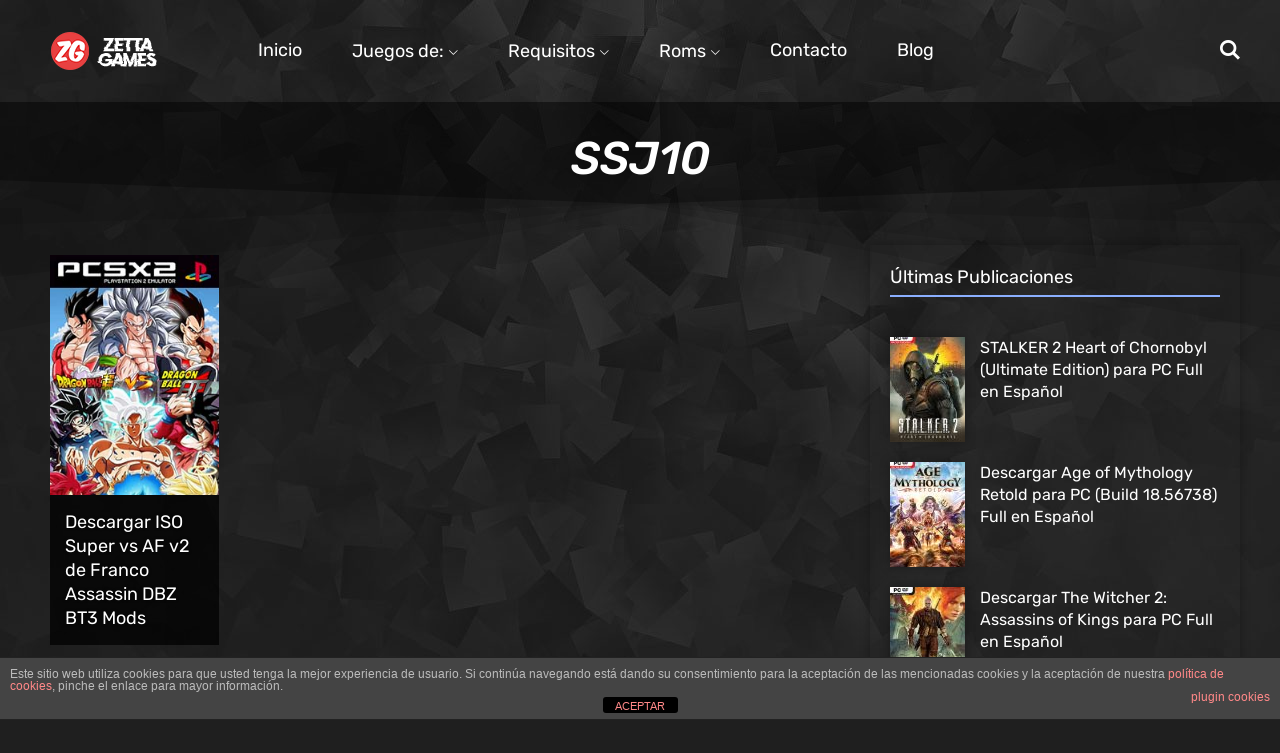

--- FILE ---
content_type: text/html; charset=UTF-8
request_url: https://www.zettagames.net/tag/ssj10/
body_size: 19360
content:
<!DOCTYPE html>
<html lang="es">
<head>
<meta charset="UTF-8">
<meta name="viewport" content="width=device-width, initial-scale=1">
<meta name='robots' content='noindex, follow' />
<style>img:is([sizes="auto" i], [sizes^="auto," i]) { contain-intrinsic-size: 3000px 1500px }</style>
<!-- This site is optimized with the Yoast SEO plugin v26.4 - https://yoast.com/wordpress/plugins/seo/ -->
<title>ssj10 archivos - ZettaGames</title>
<meta property="og:locale" content="es_ES" />
<meta property="og:type" content="article" />
<meta property="og:title" content="ssj10 archivos - ZettaGames" />
<meta property="og:url" content="https://www.zettagames.net/tag/ssj10/" />
<meta property="og:site_name" content="ZettaGames" />
<meta name="twitter:card" content="summary_large_image" />
<script type="application/ld+json" class="yoast-schema-graph">{"@context":"https://schema.org","@graph":[{"@type":"CollectionPage","@id":"https://www.zettagames.net/tag/ssj10/","url":"https://www.zettagames.net/tag/ssj10/","name":"ssj10 archivos - ZettaGames","isPartOf":{"@id":"https://www.zettagames.net/#website"},"primaryImageOfPage":{"@id":"https://www.zettagames.net/tag/ssj10/#primaryimage"},"image":{"@id":"https://www.zettagames.net/tag/ssj10/#primaryimage"},"thumbnailUrl":"https://www.zettagames.net/wp-content/uploads/2022/09/34-ISO-Super-vs-AF-v2.jpg","breadcrumb":{"@id":"https://www.zettagames.net/tag/ssj10/#breadcrumb"},"inLanguage":"es"},{"@type":"ImageObject","inLanguage":"es","@id":"https://www.zettagames.net/tag/ssj10/#primaryimage","url":"https://www.zettagames.net/wp-content/uploads/2022/09/34-ISO-Super-vs-AF-v2.jpg","contentUrl":"https://www.zettagames.net/wp-content/uploads/2022/09/34-ISO-Super-vs-AF-v2.jpg","width":211,"height":300},{"@type":"BreadcrumbList","@id":"https://www.zettagames.net/tag/ssj10/#breadcrumb","itemListElement":[{"@type":"ListItem","position":1,"name":"Portada","item":"https://www.zettagames.net/"},{"@type":"ListItem","position":2,"name":"ssj10"}]},{"@type":"WebSite","@id":"https://www.zettagames.net/#website","url":"https://www.zettagames.net/","name":"ZettaGames","description":"&iexcl;Un solo Lugar, todos los juegos!","potentialAction":[{"@type":"SearchAction","target":{"@type":"EntryPoint","urlTemplate":"https://www.zettagames.net/?s={search_term_string}"},"query-input":{"@type":"PropertyValueSpecification","valueRequired":true,"valueName":"search_term_string"}}],"inLanguage":"es"}]}</script>
<!-- / Yoast SEO plugin. -->
<link rel='dns-prefetch' href='//www.googletagmanager.com' />
<link rel='dns-prefetch' href='//pagead2.googlesyndication.com' />
<link rel="alternate" type="application/rss+xml" title="ZettaGames &raquo; Feed" href="https://www.zettagames.net/feed/" />
<link rel="alternate" type="application/rss+xml" title="ZettaGames &raquo; Feed de los comentarios" href="https://www.zettagames.net/comments/feed/" />
<script id="wpp-js" src="https://www.zettagames.net/wp-content/plugins/wordpress-popular-posts/assets/js/wpp.min.js?ver=7.3.6" data-sampling="0" data-sampling-rate="100" data-api-url="https://www.zettagames.net/wp-json/wordpress-popular-posts" data-post-id="0" data-token="ab96cdfbd3" data-lang="0" data-debug="0"></script>
<link rel="alternate" type="application/rss+xml" title="ZettaGames &raquo; Etiqueta ssj10 del feed" href="https://www.zettagames.net/tag/ssj10/feed/" />
<style>
.lazyload,
.lazyloading {
max-width: 100%;
}
</style>
<script>
window._wpemojiSettings = {"baseUrl":"https:\/\/s.w.org\/images\/core\/emoji\/16.0.1\/72x72\/","ext":".png","svgUrl":"https:\/\/s.w.org\/images\/core\/emoji\/16.0.1\/svg\/","svgExt":".svg","source":{"concatemoji":"https:\/\/www.zettagames.net\/wp-includes\/js\/wp-emoji-release.min.js?ver=6.8.3"}};
/*! This file is auto-generated */
!function(s,n){var o,i,e;function c(e){try{var t={supportTests:e,timestamp:(new Date).valueOf()};sessionStorage.setItem(o,JSON.stringify(t))}catch(e){}}function p(e,t,n){e.clearRect(0,0,e.canvas.width,e.canvas.height),e.fillText(t,0,0);var t=new Uint32Array(e.getImageData(0,0,e.canvas.width,e.canvas.height).data),a=(e.clearRect(0,0,e.canvas.width,e.canvas.height),e.fillText(n,0,0),new Uint32Array(e.getImageData(0,0,e.canvas.width,e.canvas.height).data));return t.every(function(e,t){return e===a[t]})}function u(e,t){e.clearRect(0,0,e.canvas.width,e.canvas.height),e.fillText(t,0,0);for(var n=e.getImageData(16,16,1,1),a=0;a<n.data.length;a++)if(0!==n.data[a])return!1;return!0}function f(e,t,n,a){switch(t){case"flag":return n(e,"\ud83c\udff3\ufe0f\u200d\u26a7\ufe0f","\ud83c\udff3\ufe0f\u200b\u26a7\ufe0f")?!1:!n(e,"\ud83c\udde8\ud83c\uddf6","\ud83c\udde8\u200b\ud83c\uddf6")&&!n(e,"\ud83c\udff4\udb40\udc67\udb40\udc62\udb40\udc65\udb40\udc6e\udb40\udc67\udb40\udc7f","\ud83c\udff4\u200b\udb40\udc67\u200b\udb40\udc62\u200b\udb40\udc65\u200b\udb40\udc6e\u200b\udb40\udc67\u200b\udb40\udc7f");case"emoji":return!a(e,"\ud83e\udedf")}return!1}function g(e,t,n,a){var r="undefined"!=typeof WorkerGlobalScope&&self instanceof WorkerGlobalScope?new OffscreenCanvas(300,150):s.createElement("canvas"),o=r.getContext("2d",{willReadFrequently:!0}),i=(o.textBaseline="top",o.font="600 32px Arial",{});return e.forEach(function(e){i[e]=t(o,e,n,a)}),i}function t(e){var t=s.createElement("script");t.src=e,t.defer=!0,s.head.appendChild(t)}"undefined"!=typeof Promise&&(o="wpEmojiSettingsSupports",i=["flag","emoji"],n.supports={everything:!0,everythingExceptFlag:!0},e=new Promise(function(e){s.addEventListener("DOMContentLoaded",e,{once:!0})}),new Promise(function(t){var n=function(){try{var e=JSON.parse(sessionStorage.getItem(o));if("object"==typeof e&&"number"==typeof e.timestamp&&(new Date).valueOf()<e.timestamp+604800&&"object"==typeof e.supportTests)return e.supportTests}catch(e){}return null}();if(!n){if("undefined"!=typeof Worker&&"undefined"!=typeof OffscreenCanvas&&"undefined"!=typeof URL&&URL.createObjectURL&&"undefined"!=typeof Blob)try{var e="postMessage("+g.toString()+"("+[JSON.stringify(i),f.toString(),p.toString(),u.toString()].join(",")+"));",a=new Blob([e],{type:"text/javascript"}),r=new Worker(URL.createObjectURL(a),{name:"wpTestEmojiSupports"});return void(r.onmessage=function(e){c(n=e.data),r.terminate(),t(n)})}catch(e){}c(n=g(i,f,p,u))}t(n)}).then(function(e){for(var t in e)n.supports[t]=e[t],n.supports.everything=n.supports.everything&&n.supports[t],"flag"!==t&&(n.supports.everythingExceptFlag=n.supports.everythingExceptFlag&&n.supports[t]);n.supports.everythingExceptFlag=n.supports.everythingExceptFlag&&!n.supports.flag,n.DOMReady=!1,n.readyCallback=function(){n.DOMReady=!0}}).then(function(){return e}).then(function(){var e;n.supports.everything||(n.readyCallback(),(e=n.source||{}).concatemoji?t(e.concatemoji):e.wpemoji&&e.twemoji&&(t(e.twemoji),t(e.wpemoji)))}))}((window,document),window._wpemojiSettings);
</script>
<style id='wp-emoji-styles-inline-css'>
img.wp-smiley, img.emoji {
display: inline !important;
border: none !important;
box-shadow: none !important;
height: 1em !important;
width: 1em !important;
margin: 0 0.07em !important;
vertical-align: -0.1em !important;
background: none !important;
padding: 0 !important;
}
</style>
<style id='classic-theme-styles-inline-css'>
/*! This file is auto-generated */
.wp-block-button__link{color:#fff;background-color:#32373c;border-radius:9999px;box-shadow:none;text-decoration:none;padding:calc(.667em + 2px) calc(1.333em + 2px);font-size:1.125em}.wp-block-file__button{background:#32373c;color:#fff;text-decoration:none}
</style>
<style id='global-styles-inline-css'>
:root{--wp--preset--aspect-ratio--square: 1;--wp--preset--aspect-ratio--4-3: 4/3;--wp--preset--aspect-ratio--3-4: 3/4;--wp--preset--aspect-ratio--3-2: 3/2;--wp--preset--aspect-ratio--2-3: 2/3;--wp--preset--aspect-ratio--16-9: 16/9;--wp--preset--aspect-ratio--9-16: 9/16;--wp--preset--color--black: #000000;--wp--preset--color--cyan-bluish-gray: #abb8c3;--wp--preset--color--white: #ffffff;--wp--preset--color--pale-pink: #f78da7;--wp--preset--color--vivid-red: #cf2e2e;--wp--preset--color--luminous-vivid-orange: #ff6900;--wp--preset--color--luminous-vivid-amber: #fcb900;--wp--preset--color--light-green-cyan: #7bdcb5;--wp--preset--color--vivid-green-cyan: #00d084;--wp--preset--color--pale-cyan-blue: #8ed1fc;--wp--preset--color--vivid-cyan-blue: #0693e3;--wp--preset--color--vivid-purple: #9b51e0;--wp--preset--gradient--vivid-cyan-blue-to-vivid-purple: linear-gradient(135deg,rgba(6,147,227,1) 0%,rgb(155,81,224) 100%);--wp--preset--gradient--light-green-cyan-to-vivid-green-cyan: linear-gradient(135deg,rgb(122,220,180) 0%,rgb(0,208,130) 100%);--wp--preset--gradient--luminous-vivid-amber-to-luminous-vivid-orange: linear-gradient(135deg,rgba(252,185,0,1) 0%,rgba(255,105,0,1) 100%);--wp--preset--gradient--luminous-vivid-orange-to-vivid-red: linear-gradient(135deg,rgba(255,105,0,1) 0%,rgb(207,46,46) 100%);--wp--preset--gradient--very-light-gray-to-cyan-bluish-gray: linear-gradient(135deg,rgb(238,238,238) 0%,rgb(169,184,195) 100%);--wp--preset--gradient--cool-to-warm-spectrum: linear-gradient(135deg,rgb(74,234,220) 0%,rgb(151,120,209) 20%,rgb(207,42,186) 40%,rgb(238,44,130) 60%,rgb(251,105,98) 80%,rgb(254,248,76) 100%);--wp--preset--gradient--blush-light-purple: linear-gradient(135deg,rgb(255,206,236) 0%,rgb(152,150,240) 100%);--wp--preset--gradient--blush-bordeaux: linear-gradient(135deg,rgb(254,205,165) 0%,rgb(254,45,45) 50%,rgb(107,0,62) 100%);--wp--preset--gradient--luminous-dusk: linear-gradient(135deg,rgb(255,203,112) 0%,rgb(199,81,192) 50%,rgb(65,88,208) 100%);--wp--preset--gradient--pale-ocean: linear-gradient(135deg,rgb(255,245,203) 0%,rgb(182,227,212) 50%,rgb(51,167,181) 100%);--wp--preset--gradient--electric-grass: linear-gradient(135deg,rgb(202,248,128) 0%,rgb(113,206,126) 100%);--wp--preset--gradient--midnight: linear-gradient(135deg,rgb(2,3,129) 0%,rgb(40,116,252) 100%);--wp--preset--font-size--small: 13px;--wp--preset--font-size--medium: 20px;--wp--preset--font-size--large: 36px;--wp--preset--font-size--x-large: 42px;--wp--preset--spacing--20: 0.44rem;--wp--preset--spacing--30: 0.67rem;--wp--preset--spacing--40: 1rem;--wp--preset--spacing--50: 1.5rem;--wp--preset--spacing--60: 2.25rem;--wp--preset--spacing--70: 3.38rem;--wp--preset--spacing--80: 5.06rem;--wp--preset--shadow--natural: 6px 6px 9px rgba(0, 0, 0, 0.2);--wp--preset--shadow--deep: 12px 12px 50px rgba(0, 0, 0, 0.4);--wp--preset--shadow--sharp: 6px 6px 0px rgba(0, 0, 0, 0.2);--wp--preset--shadow--outlined: 6px 6px 0px -3px rgba(255, 255, 255, 1), 6px 6px rgba(0, 0, 0, 1);--wp--preset--shadow--crisp: 6px 6px 0px rgba(0, 0, 0, 1);}:where(.is-layout-flex){gap: 0.5em;}:where(.is-layout-grid){gap: 0.5em;}body .is-layout-flex{display: flex;}.is-layout-flex{flex-wrap: wrap;align-items: center;}.is-layout-flex > :is(*, div){margin: 0;}body .is-layout-grid{display: grid;}.is-layout-grid > :is(*, div){margin: 0;}:where(.wp-block-columns.is-layout-flex){gap: 2em;}:where(.wp-block-columns.is-layout-grid){gap: 2em;}:where(.wp-block-post-template.is-layout-flex){gap: 1.25em;}:where(.wp-block-post-template.is-layout-grid){gap: 1.25em;}.has-black-color{color: var(--wp--preset--color--black) !important;}.has-cyan-bluish-gray-color{color: var(--wp--preset--color--cyan-bluish-gray) !important;}.has-white-color{color: var(--wp--preset--color--white) !important;}.has-pale-pink-color{color: var(--wp--preset--color--pale-pink) !important;}.has-vivid-red-color{color: var(--wp--preset--color--vivid-red) !important;}.has-luminous-vivid-orange-color{color: var(--wp--preset--color--luminous-vivid-orange) !important;}.has-luminous-vivid-amber-color{color: var(--wp--preset--color--luminous-vivid-amber) !important;}.has-light-green-cyan-color{color: var(--wp--preset--color--light-green-cyan) !important;}.has-vivid-green-cyan-color{color: var(--wp--preset--color--vivid-green-cyan) !important;}.has-pale-cyan-blue-color{color: var(--wp--preset--color--pale-cyan-blue) !important;}.has-vivid-cyan-blue-color{color: var(--wp--preset--color--vivid-cyan-blue) !important;}.has-vivid-purple-color{color: var(--wp--preset--color--vivid-purple) !important;}.has-black-background-color{background-color: var(--wp--preset--color--black) !important;}.has-cyan-bluish-gray-background-color{background-color: var(--wp--preset--color--cyan-bluish-gray) !important;}.has-white-background-color{background-color: var(--wp--preset--color--white) !important;}.has-pale-pink-background-color{background-color: var(--wp--preset--color--pale-pink) !important;}.has-vivid-red-background-color{background-color: var(--wp--preset--color--vivid-red) !important;}.has-luminous-vivid-orange-background-color{background-color: var(--wp--preset--color--luminous-vivid-orange) !important;}.has-luminous-vivid-amber-background-color{background-color: var(--wp--preset--color--luminous-vivid-amber) !important;}.has-light-green-cyan-background-color{background-color: var(--wp--preset--color--light-green-cyan) !important;}.has-vivid-green-cyan-background-color{background-color: var(--wp--preset--color--vivid-green-cyan) !important;}.has-pale-cyan-blue-background-color{background-color: var(--wp--preset--color--pale-cyan-blue) !important;}.has-vivid-cyan-blue-background-color{background-color: var(--wp--preset--color--vivid-cyan-blue) !important;}.has-vivid-purple-background-color{background-color: var(--wp--preset--color--vivid-purple) !important;}.has-black-border-color{border-color: var(--wp--preset--color--black) !important;}.has-cyan-bluish-gray-border-color{border-color: var(--wp--preset--color--cyan-bluish-gray) !important;}.has-white-border-color{border-color: var(--wp--preset--color--white) !important;}.has-pale-pink-border-color{border-color: var(--wp--preset--color--pale-pink) !important;}.has-vivid-red-border-color{border-color: var(--wp--preset--color--vivid-red) !important;}.has-luminous-vivid-orange-border-color{border-color: var(--wp--preset--color--luminous-vivid-orange) !important;}.has-luminous-vivid-amber-border-color{border-color: var(--wp--preset--color--luminous-vivid-amber) !important;}.has-light-green-cyan-border-color{border-color: var(--wp--preset--color--light-green-cyan) !important;}.has-vivid-green-cyan-border-color{border-color: var(--wp--preset--color--vivid-green-cyan) !important;}.has-pale-cyan-blue-border-color{border-color: var(--wp--preset--color--pale-cyan-blue) !important;}.has-vivid-cyan-blue-border-color{border-color: var(--wp--preset--color--vivid-cyan-blue) !important;}.has-vivid-purple-border-color{border-color: var(--wp--preset--color--vivid-purple) !important;}.has-vivid-cyan-blue-to-vivid-purple-gradient-background{background: var(--wp--preset--gradient--vivid-cyan-blue-to-vivid-purple) !important;}.has-light-green-cyan-to-vivid-green-cyan-gradient-background{background: var(--wp--preset--gradient--light-green-cyan-to-vivid-green-cyan) !important;}.has-luminous-vivid-amber-to-luminous-vivid-orange-gradient-background{background: var(--wp--preset--gradient--luminous-vivid-amber-to-luminous-vivid-orange) !important;}.has-luminous-vivid-orange-to-vivid-red-gradient-background{background: var(--wp--preset--gradient--luminous-vivid-orange-to-vivid-red) !important;}.has-very-light-gray-to-cyan-bluish-gray-gradient-background{background: var(--wp--preset--gradient--very-light-gray-to-cyan-bluish-gray) !important;}.has-cool-to-warm-spectrum-gradient-background{background: var(--wp--preset--gradient--cool-to-warm-spectrum) !important;}.has-blush-light-purple-gradient-background{background: var(--wp--preset--gradient--blush-light-purple) !important;}.has-blush-bordeaux-gradient-background{background: var(--wp--preset--gradient--blush-bordeaux) !important;}.has-luminous-dusk-gradient-background{background: var(--wp--preset--gradient--luminous-dusk) !important;}.has-pale-ocean-gradient-background{background: var(--wp--preset--gradient--pale-ocean) !important;}.has-electric-grass-gradient-background{background: var(--wp--preset--gradient--electric-grass) !important;}.has-midnight-gradient-background{background: var(--wp--preset--gradient--midnight) !important;}.has-small-font-size{font-size: var(--wp--preset--font-size--small) !important;}.has-medium-font-size{font-size: var(--wp--preset--font-size--medium) !important;}.has-large-font-size{font-size: var(--wp--preset--font-size--large) !important;}.has-x-large-font-size{font-size: var(--wp--preset--font-size--x-large) !important;}
:where(.wp-block-post-template.is-layout-flex){gap: 1.25em;}:where(.wp-block-post-template.is-layout-grid){gap: 1.25em;}
:where(.wp-block-columns.is-layout-flex){gap: 2em;}:where(.wp-block-columns.is-layout-grid){gap: 2em;}
:root :where(.wp-block-pullquote){font-size: 1.5em;line-height: 1.6;}
</style>
<link rel='stylesheet' id='front-estilos-css' href='https://www.zettagames.net/wp-content/plugins/asesor-cookies-para-la-ley-en-espana/html/front/estilos.css?ver=6.8.3' media='all' />
<link rel='stylesheet' id='contact-form-7-css' href='https://www.zettagames.net/wp-content/plugins/contact-form-7/includes/css/styles.css?ver=6.1.3' media='all' />
<link rel='stylesheet' id='wordpress-popular-posts-css-css' href='https://www.zettagames.net/wp-content/plugins/wordpress-popular-posts/assets/css/wpp.css?ver=7.3.6' media='all' />
<link rel='stylesheet' id='ghostpool-style-css' href='https://www.zettagames.net/wp-content/themes/magzine/style.css?ver=2.3' media='all' />
<link rel='stylesheet' id='elementor-frontend-css' href='https://www.zettagames.net/wp-content/plugins/elementor/assets/css/frontend.min.css?ver=3.33.2' media='all' />
<link rel='stylesheet' id='eael-general-css' href='https://www.zettagames.net/wp-content/plugins/essential-addons-for-elementor-lite/assets/front-end/css/view/general.min.css?ver=6.5.3' media='all' />
<link rel='stylesheet' id='elementor-post-331-css' href='https://www.zettagames.net/wp-content/uploads/elementor/css/post-331.css?ver=1764316120' media='all' />
<link rel='stylesheet' id='elementor-post-1000005924-css' href='https://www.zettagames.net/wp-content/uploads/elementor/css/post-1000005924.css?ver=1764316120' media='all' />
<link rel='stylesheet' id='elementor-post-98-css' href='https://www.zettagames.net/wp-content/uploads/elementor/css/post-98.css?ver=1764316120' media='all' />
<link rel='stylesheet' id='elementor-post-1000005922-css' href='https://www.zettagames.net/wp-content/uploads/elementor/css/post-1000005922.css?ver=1764316120' media='all' />
<link rel='stylesheet' id='elementor-post-1000005935-css' href='https://www.zettagames.net/wp-content/uploads/elementor/css/post-1000005935.css?ver=1764316210' media='all' />
<link rel='stylesheet' id='elementor-post-1000005921-css' href='https://www.zettagames.net/wp-content/uploads/elementor/css/post-1000005921.css?ver=1764316120' media='all' />
<link rel='stylesheet' id='elementor-post-1000005931-css' href='https://www.zettagames.net/wp-content/uploads/elementor/css/post-1000005931.css?ver=1764316120' media='all' />
<link rel='stylesheet' id='elementor-post-3176-css' href='https://www.zettagames.net/wp-content/uploads/elementor/css/post-3176.css?ver=1764316120' media='all' />
<link rel='stylesheet' id='elementor-post-1000005932-css' href='https://www.zettagames.net/wp-content/uploads/elementor/css/post-1000005932.css?ver=1764316120' media='all' />
<link rel='stylesheet' id='elementor-gf-local-rubik-css' href='https://www.zettagames.net/wp-content/uploads/elementor/google-fonts/css/rubik.css?ver=1742328366' media='all' />
<link rel='stylesheet' id='elementor-icons-shared-0-css' href='https://www.zettagames.net/wp-content/plugins/elementor/assets/lib/font-awesome/css/fontawesome.min.css?ver=5.15.3' media='all' />
<link rel='stylesheet' id='elementor-icons-fa-solid-css' href='https://www.zettagames.net/wp-content/plugins/elementor/assets/lib/font-awesome/css/solid.min.css?ver=5.15.3' media='all' />
<link rel='stylesheet' id='elementor-icons-shared-2-css' href='https://www.zettagames.net/wp-content/plugins/ghostpool-core/elementor/assets/fonts/fontello/css/fontello.css?ver=6.8.3' media='all' />
<link rel='stylesheet' id='elementor-icons-fontello-css' href='https://www.zettagames.net/wp-content/plugins/ghostpool-core/elementor/assets/fonts/fontello/css/fontello.css?ver=6.8.3' media='all' />
<link rel='stylesheet' id='elementor-icons-shared-1-css' href='https://www.zettagames.net/wp-content/plugins/elementor/assets/lib/eicons/css/elementor-icons.css?ver=5.11.0' media='all' />
<link rel='stylesheet' id='elementor-icons-eicons-css' href='https://www.zettagames.net/wp-content/plugins/elementor/assets/lib/eicons/css/elementor-icons.css?ver=5.11.0' media='all' />
<script src="https://www.zettagames.net/wp-includes/js/jquery/jquery.min.js?ver=3.7.1" id="jquery-core-js"></script>
<script defer='defer' src="https://www.zettagames.net/wp-includes/js/jquery/jquery-migrate.min.js?ver=3.4.1" id="jquery-migrate-js"></script>
<script id="front-principal-js-extra">
var cdp_cookies_info = {"url_plugin":"https:\/\/www.zettagames.net\/wp-content\/plugins\/asesor-cookies-para-la-ley-en-espana\/plugin.php","url_admin_ajax":"https:\/\/www.zettagames.net\/wp-admin\/admin-ajax.php"};
</script>
<script defer='defer' src="https://www.zettagames.net/wp-content/plugins/asesor-cookies-para-la-ley-en-espana/html/front/principal.js?ver=6.8.3" id="front-principal-js"></script>
<script id="smush-lazy-load-js-before">
var smushLazyLoadOptions = {"autoResizingEnabled":false,"autoResizeOptions":{"precision":5,"skipAutoWidth":true}};
</script>
<script defer='defer' src="https://www.zettagames.net/wp-content/plugins/wp-smushit/app/assets/js/smush-lazy-load.min.js?ver=3.22.3" id="smush-lazy-load-js"></script>
<link rel="https://api.w.org/" href="https://www.zettagames.net/wp-json/" /><link rel="alternate" title="JSON" type="application/json" href="https://www.zettagames.net/wp-json/wp/v2/tags/101" /><meta name="generator" content="WordPress 6.8.3" />
<!-- GA Google Analytics @ https://m0n.co/ga -->
<script>
(function(i,s,o,g,r,a,m){i['GoogleAnalyticsObject']=r;i[r]=i[r]||function(){
(i[r].q=i[r].q||[]).push(arguments)},i[r].l=1*new Date();a=s.createElement(o),
m=s.getElementsByTagName(o)[0];a.async=1;a.src=g;m.parentNode.insertBefore(a,m)
})(window,document,'script','https://www.google-analytics.com/analytics.js','ga');
ga('create', 'UA-158793138-1', 'auto');
ga('send', 'pageview');
</script>
<meta name="generator" content="Site Kit by Google 1.166.0" />            <style id="wpp-loading-animation-styles">@-webkit-keyframes bgslide{from{background-position-x:0}to{background-position-x:-200%}}@keyframes bgslide{from{background-position-x:0}to{background-position-x:-200%}}.wpp-widget-block-placeholder,.wpp-shortcode-placeholder{margin:0 auto;width:60px;height:3px;background:#dd3737;background:linear-gradient(90deg,#dd3737 0%,#571313 10%,#dd3737 100%);background-size:200% auto;border-radius:3px;-webkit-animation:bgslide 1s infinite linear;animation:bgslide 1s infinite linear}</style>
<script>
document.documentElement.className = document.documentElement.className.replace('no-js', 'js');
</script>
<style>
.no-js img.lazyload {
display: none;
}
figure.wp-block-image img.lazyloading {
min-width: 150px;
}
.lazyload,
.lazyloading {
--smush-placeholder-width: 100px;
--smush-placeholder-aspect-ratio: 1/1;
width: var(--smush-image-width, var(--smush-placeholder-width)) !important;
aspect-ratio: var(--smush-image-aspect-ratio, var(--smush-placeholder-aspect-ratio)) !important;
}
.lazyload, .lazyloading {
opacity: 0;
}
.lazyloaded {
opacity: 1;
transition: opacity 250ms;
transition-delay: 0ms;
}
</style>
<!-- Metaetiquetas de Google AdSense añadidas por Site Kit -->
<meta name="google-adsense-platform-account" content="ca-host-pub-2644536267352236">
<meta name="google-adsense-platform-domain" content="sitekit.withgoogle.com">
<!-- Acabar con las metaetiquetas de Google AdSense añadidas por Site Kit -->
<meta name="generator" content="Elementor 3.33.2; features: additional_custom_breakpoints; settings: css_print_method-external, google_font-enabled, font_display-auto">
<style>
.e-con.e-parent:nth-of-type(n+4):not(.e-lazyloaded):not(.e-no-lazyload),
.e-con.e-parent:nth-of-type(n+4):not(.e-lazyloaded):not(.e-no-lazyload) * {
background-image: none !important;
}
@media screen and (max-height: 1024px) {
.e-con.e-parent:nth-of-type(n+3):not(.e-lazyloaded):not(.e-no-lazyload),
.e-con.e-parent:nth-of-type(n+3):not(.e-lazyloaded):not(.e-no-lazyload) * {
background-image: none !important;
}
}
@media screen and (max-height: 640px) {
.e-con.e-parent:nth-of-type(n+2):not(.e-lazyloaded):not(.e-no-lazyload),
.e-con.e-parent:nth-of-type(n+2):not(.e-lazyloaded):not(.e-no-lazyload) * {
background-image: none !important;
}
}
</style>
<!-- Fragmento de código de Google Adsense añadido por Site Kit -->
<script async src="https://pagead2.googlesyndication.com/pagead/js/adsbygoogle.js?client=ca-pub-1493544735995940&amp;host=ca-host-pub-2644536267352236" crossorigin="anonymous"></script>
<!-- Final del fragmento de código de Google Adsense añadido por Site Kit -->
<meta name="theme-color" content="#1F1F1F">
<link rel="icon" href="https://www.zettagames.net/wp-content/uploads/2020/02/cropped-13-1-32x32.png" sizes="32x32" />
<link rel="icon" href="https://www.zettagames.net/wp-content/uploads/2020/02/cropped-13-1-192x192.png" sizes="192x192" />
<link rel="apple-touch-icon" href="https://www.zettagames.net/wp-content/uploads/2020/02/cropped-13-1-180x180.png" />
<meta name="msapplication-TileImage" content="https://www.zettagames.net/wp-content/uploads/2020/02/cropped-13-1-270x270.png" />
<style id="wp-custom-css">
p {
hyphens: none !important;
}
li {
hyphens: none !important;
}
.gp-page-loader {
background-color: #0000009c;
}
.gp-page-loader {
opacity: 0;
visibility: hidden;
}
h2 {
hyphens: none !important;
}
a {
hyphens: none !important;
}		</style>
</head>
<body data-rsssl=1 class="archive tag tag-ssj10 tag-101 wp-theme-magzine gp-theme elementor-default elementor-kit-331 elementor-page-1000005931 elementor-page-3176 elementor-page-1000005932">
<div class="gp-page-loader gp-animation-horizontal-vertical-flip"><span class="gp-page-loader-icon"><i aria-hidden="true" class="fas fa-gamepad"></i></span></div>
<div class="gp-popup-overlay gp-popup-template-id-1000005931 gp-popup-login" data-popup-settings="{&quot;popup_open_selector&quot;:&quot;.gp-login-link,.gp-page-login-link&quot;,&quot;popup_box_entrance_animation&quot;:&quot;fadeIn&quot;,&quot;popup_box_exit_animation&quot;:&quot;fadeIn&quot;,&quot;popup_box_entrance_animation_duration&quot;:{&quot;unit&quot;:&quot;px&quot;,&quot;size&quot;:&quot;0.8&quot;,&quot;sizes&quot;:[]},&quot;popup_prevent_close_on_background_click&quot;:&quot;yes&quot;,&quot;popup_open_url_parameter&quot;:&quot;login&quot;,&quot;popup_close_automatically&quot;:&quot;&quot;,&quot;popup_prevent_close_on_esc_key&quot;:&quot;&quot;,&quot;popup_prevent_scroll&quot;:&quot;&quot;,&quot;popup_close_button_delay&quot;:&quot;&quot;}">
<div class="gp-popup-box">
<div class="gp-popup-close-button">
<span class="gp-icon-cross"></span>
<span class="elementor-screen-only">Close</span>
</div>
<div data-elementor-type="wp-post" data-elementor-id="1000005931" class="elementor elementor-1000005931" data-elementor-settings="{&quot;popup_open_selector&quot;:&quot;.gp-login-link,.gp-page-login-link&quot;,&quot;popup_box_entrance_animation&quot;:&quot;fadeIn&quot;,&quot;popup_box_exit_animation&quot;:&quot;fadeIn&quot;,&quot;popup_box_entrance_animation_duration&quot;:{&quot;unit&quot;:&quot;px&quot;,&quot;size&quot;:&quot;0.8&quot;,&quot;sizes&quot;:[]},&quot;popup_prevent_close_on_background_click&quot;:&quot;yes&quot;,&quot;popup_open_url_parameter&quot;:&quot;login&quot;,&quot;popup_close_button&quot;:&quot;yes&quot;,&quot;popup_close_button_position&quot;:&quot;inside&quot;}">
<section style="" class="elementor-section elementor-top-section elementor-element elementor-element-0ab65e1 elementor-section-boxed elementor-section-height-default elementor-section-height-default" data-id="0ab65e1" data-element_type="section">
<div class="elementor-container elementor-column-gap-no">
<div class="elementor-column elementor-col-100 elementor-top-column elementor-element elementor-element-e80d2f2" data-id="e80d2f2" data-element_type="column">
<div class="elementor-widget-wrap elementor-element-populated">
<div class="elementor-element elementor-element-07e9426 elementor-widget elementor-widget-ghostpool_heading" data-id="07e9426" data-element_type="widget" data-widget_type="ghostpool_heading.default">
<div class="elementor-widget-container">
<div class="gp-element-heading gp-element-heading-6929c0bca1d4b gp-style-none gp-stretch-header  gp-text-align- gp-icon-align-"><h3 class="gp-heading">Login</h3></div>				</div>
</div>
<div class="elementor-element elementor-element-7dd9673 elementor-widget elementor-widget-ghostpool_form" data-id="7dd9673" data-element_type="widget" data-widget_type="ghostpool_form.default">
<div class="elementor-widget-container">
<div class="gp-element-form gp-login-form "><div class="gp-loader gp-animation-"></div><form name="loginform" class="gp-login-form" action="https://www.zettagames.net/wp-login.php" method="post"><p class="gp-field"><label class="gp-label">Username Or Email</label><input type="text" autocomplete="username" name="log" class="user_login gp-text-field" value="" size="20" placeholder="Username Or Email" required /></p><p class="gp-field"><label class="gp-label">Password</label><input type="password" autocomplete="current-password" name="pwd" class="user_pass gp-text-field" size="20" placeholder="Password" required /></p><p class="gp-field gp-rememberme"><input name="rememberme" class="rememberme" type="checkbox" value="forever" /><span class="gp-field-desc">Remember Me</span></p><p class="gp-form-message gp-field"></p><p class="gp-submit-button-wrapper"><button type="submit" name="wp-submit" class="gp-submit-button">Login</button></p><input type="hidden" name="form_name" value="Login Form" /><input type="hidden" name="verify_message" value="Verifying..." /><input type="hidden" name="login_success_message" value="Login successful" /><input type="hidden" name="invalid_captcha_message" value="Invalid captcha" /><input type="hidden" name="login_invalid_username_message" value="Invalid username" /><input type="hidden" name="login_invalid_email_message" value="Invalid email address" /><input type="hidden" name="login_invalid_password_message" value="Invalid password" /><input type="hidden" name="login_unverified_account_message" value="This account has not yet been verified" /><input type="hidden" name="login_admin_redirect" value="dashboard" /><input type="hidden" name="form_type" value="login" /><input type="hidden" name="login_member_redirect" value="gp-none" /><input type="hidden" name="ajax_url" value="https://www.zettagames.net/wp-admin/admin-ajax.php" /><input type="hidden" id="ghostpool_form_nonce_login_form" name="ghostpool_form_nonce_login_form" value="1ceca367f4" /><input type="hidden" name="_wp_http_referer" value="/tag/ssj10/" /></form></div>				</div>
</div>
<div class="elementor-element elementor-element-263d23a elementor-widget elementor-widget-ghostpool_text" data-id="263d23a" data-element_type="widget" data-widget_type="ghostpool_text.default">
<div class="elementor-widget-container">
<div class="gp-element-text"><p><a class="gp-lost-password-link" href="#">Lost Password</a>     <a class="gp-register-link" href="#">Register</a></p></div>				</div>
</div>
</div>
</div>
</div>
</section>
</div>
<style>.gp-popup-template-id-1000005931 .gp-popup-close-button { display: block;}.gp-popup-template-id-1000005931 .gp-popup-box { animation-duration: 0.8s;}.gp-popup-template-id-1000005931 .gp-popup-box {background-color: ;background-image: url(https://magzine.ghostpool.com/dark-gaming-review/wp-content/uploads/sites/6/2021/02/grey-bg.jpg);}.gp-popup-template-id-1000005931 .gp-popup-box { border-radius: 5px 5px 5px 5px;}.gp-popup-template-id-1000005931 .gp-popup-box { padding: 30px 30px 30px 30px;}.gp-popup-template-id-1000005931 .gp-icon-cross {width:  20px; height: 20px;}.gp-popup-template-id-1000005931 .gp-icon-cross:before, .gp-popup-template-id-1000005931 .gp-icon-cross:after { height: 20px; left: calc((20px - 2px) / 2);}.gp-popup-template-id-1000005931 .gp-popup-close-button { top: 30px;}body:not(.rtl) .gp-popup-template-id-1000005931 .gp-popup-close-button { right: 30px;}body.rtl .gp-popup-template-id-1000005931 .gp-popup-close-button { left: 30px;}body:not(.rtl) .gp-popup-template-id-1000005931 .gp-popup-close-button { right: 30px;}body.rtl .gp-popup-template-id-1000005931 .gp-popup-close-button { left: 30px;}@media only screen and (max-width: 1024px) {.gp-popup-template-id-1000005931 .gp-popup-close-button { display: block;}}@media only screen and (max-width: 767px) {.gp-popup-template-id-1000005931 .gp-popup-close-button { display: block;}}</style>
</div>
</div>
<div class="gp-popup-overlay gp-popup-template-id-3176 gp-popup-register" data-popup-settings="{&quot;popup_open_selector&quot;:&quot;.gp-register-link&quot;,&quot;popup_box_entrance_animation&quot;:&quot;fadeIn&quot;,&quot;popup_box_exit_animation&quot;:&quot;fadeIn&quot;,&quot;popup_box_entrance_animation_duration&quot;:{&quot;unit&quot;:&quot;px&quot;,&quot;size&quot;:&quot;1&quot;,&quot;sizes&quot;:[]},&quot;popup_prevent_close_on_background_click&quot;:&quot;yes&quot;,&quot;popup_open_url_parameter&quot;:&quot;register&quot;}">
<div class="gp-popup-box">
<div class="gp-popup-close-button">
<span class="gp-icon-cross"></span>
<span class="elementor-screen-only">Close</span>
</div>
<div data-elementor-type="wp-post" data-elementor-id="3176" class="elementor elementor-3176">
<section style="" class="elementor-section elementor-top-section elementor-element elementor-element-e46edaf elementor-section-boxed elementor-section-height-default elementor-section-height-default" data-id="e46edaf" data-element_type="section">
<div class="elementor-container elementor-column-gap-no">
<div class="elementor-column elementor-col-100 elementor-top-column elementor-element elementor-element-685db8c" data-id="685db8c" data-element_type="column">
<div class="elementor-widget-wrap elementor-element-populated">
<div class="elementor-element elementor-element-c76ab41 elementor-widget elementor-widget-heading" data-id="c76ab41" data-element_type="widget" data-widget_type="heading.default">
<div class="elementor-widget-container">
<h3 class="elementor-heading-title elementor-size-default">Register</h3>				</div>
</div>
<div class="elementor-element elementor-element-b6fef67 elementor-widget elementor-widget-ghostpool_form" data-id="b6fef67" data-element_type="widget" data-widget_type="ghostpool_form.default">
<div class="elementor-widget-container">
<div class="gp-element-form gp-login-form "><div class="gp-loader gp-animation-"></div>User registration is currently not allowed.</div>				</div>
</div>
<div class="elementor-element elementor-element-491db66 elementor-widget elementor-widget-ghostpool_text" data-id="491db66" data-element_type="widget" data-widget_type="ghostpool_text.default">
<div class="elementor-widget-container">
<div class="gp-element-text"><a class="gp-register-link" href="#">Login</a>   <a class="gp-lost-password-link" href="#">Lost Password</a></div>				</div>
</div>
</div>
</div>
</div>
</section>
</div>
<style>.gp-popup-template-id-3176 .gp-popup-close-button { display: block;}.gp-popup-template-id-3176 .gp-popup-box { animation-duration: 1s;}.gp-popup-template-id-3176 .gp-popup-box {background-image: url(https://magzine.ghostpool.com/dark-gaming-review/wp-content/uploads/sites/6/2021/02/grey-bg.jpg);}.gp-popup-template-id-3176 .gp-popup-box { border-radius: 5px 5px 5px 5px;}.gp-popup-template-id-3176 .gp-popup-box { padding: 30px 30px 30px 30px;}.gp-popup-template-id-3176 .gp-icon-cross {width:  20px; height: 20px;}.gp-popup-template-id-3176 .gp-icon-cross:before, .gp-popup-template-id-3176 .gp-icon-cross:after { height: 20px; left: calc((20px - 2px) / 2);}.gp-popup-template-id-3176 .gp-popup-close-button { top: 30px;}body:not(.rtl) .gp-popup-template-id-3176 .gp-popup-close-button { right: 30px;}body.rtl .gp-popup-template-id-3176 .gp-popup-close-button { left: 30px;}body:not(.rtl) .gp-popup-template-id-3176 .gp-popup-close-button { right: 30px;}body.rtl .gp-popup-template-id-3176 .gp-popup-close-button { left: 30px;}@media only screen and (max-width: 1024px) {.gp-popup-template-id-3176 .gp-popup-box { width: 100%;}.gp-popup-template-id-3176 .gp-popup-close-button { display: block;}}@media only screen and (max-width: 767px) {.gp-popup-template-id-3176 .gp-popup-close-button { display: block;}}</style>
</div>
</div>
<div class="gp-popup-overlay gp-popup-template-id-1000005932 gp-popup-lost-password" data-popup-settings="{&quot;popup_prevent_close_on_background_click&quot;:&quot;yes&quot;,&quot;popup_box_entrance_animation&quot;:&quot;fadeIn&quot;,&quot;popup_box_exit_animation&quot;:&quot;fadeIn&quot;,&quot;popup_open_url_parameter&quot;:&quot;lost-password&quot;,&quot;popup_open_selector&quot;:&quot;.gp-lost-password-link&quot;}">
<div class="gp-popup-box">
<div class="gp-popup-close-button">
<span class="gp-icon-cross"></span>
<span class="elementor-screen-only">Close</span>
</div>
<div data-elementor-type="wp-post" data-elementor-id="1000005932" class="elementor elementor-1000005932">
<section style="" class="elementor-section elementor-top-section elementor-element elementor-element-6bf0ac4 elementor-section-boxed elementor-section-height-default elementor-section-height-default" data-id="6bf0ac4" data-element_type="section">
<div class="elementor-container elementor-column-gap-no">
<div class="elementor-column elementor-col-100 elementor-top-column elementor-element elementor-element-bfa8854" data-id="bfa8854" data-element_type="column">
<div class="elementor-widget-wrap elementor-element-populated">
<div class="elementor-element elementor-element-bd82ea8 elementor-widget elementor-widget-heading" data-id="bd82ea8" data-element_type="widget" data-widget_type="heading.default">
<div class="elementor-widget-container">
<h3 class="elementor-heading-title elementor-size-default">Lost Password</h3>				</div>
</div>
<div class="elementor-element elementor-element-60cba76 elementor-widget elementor-widget-ghostpool_form" data-id="60cba76" data-element_type="widget" data-widget_type="ghostpool_form.default">
<div class="elementor-widget-container">
<div class="gp-element-form gp-login-form "><div class="gp-loader gp-animation-"></div><form name="lostpasswordform" class="gp-lost-password-form" action="#" method="post"><p class="gp-field"><label class="gp-label">Username Or Email</label><input type="text" autocomplete="off" name="user_login" class="user_login gp-text-field" value="" size="20" placeholder="Username Or Email"  required /></p><p class="gp-form-message gp-field"></p><p class="gp-submit-button-wrapper"><button type="submit" name="wp-submit" class="gp-submit-button">Reset Password</button></p><input type="hidden" name="form_name" value="Lost Password Form" /><input type="hidden" name="form_type" value="lost_password" /><input type="hidden" name="lost_password_success_message" value="We have just sent you an email with instructions to reset your password." /><input type="hidden" name="lost_password_invalid_username_message" value="Invalid username" /><input type="hidden" name="lost_password_invalid_email_message" value="Invalid email" /><input type="hidden" name="invalid_captcha_message" value="Invalid captcha" /><input type="hidden" name="verify_message" value="Verifying..." /><input type="hidden" name="ajax_url" value="https://www.zettagames.net/wp-admin/admin-ajax.php" /><input type="hidden" id="ghostpool_form_nonce_lost_password_form" name="ghostpool_form_nonce_lost_password_form" value="70f055048a" /><input type="hidden" name="_wp_http_referer" value="/tag/ssj10/" /></form></div>				</div>
</div>
<div class="elementor-element elementor-element-85ee6f7 elementor-widget elementor-widget-ghostpool_text" data-id="85ee6f7" data-element_type="widget" data-widget_type="ghostpool_text.default">
<div class="elementor-widget-container">
<div class="gp-element-text"><a class="gp-login-link" href="#">Login</a>     <a class="gp-register-link" href="#">Register</a></div>				</div>
</div>
</div>
</div>
</div>
</section>
</div>
<style>.gp-popup-template-id-1000005932 .gp-popup-close-button { display: block;}.gp-popup-template-id-1000005932 .gp-popup-box {background-image: url(https://magzine.ghostpool.com/dark-gaming-review/wp-content/uploads/sites/6/2021/02/grey-bg.jpg);}.gp-popup-template-id-1000005932 .gp-popup-box { border-radius: 5px 5px 5px 5px;}.gp-popup-template-id-1000005932 .gp-popup-box { padding: 30px 30px 30px 30px;}.gp-popup-template-id-1000005932 .gp-icon-cross {width:  20px; height: 20px;}.gp-popup-template-id-1000005932 .gp-icon-cross:before, .gp-popup-template-id-1000005932 .gp-icon-cross:after { height: 20px; left: calc((20px - 2px) / 2);}body:not(.rtl) .gp-popup-template-id-1000005932 .gp-popup-close-button { right: 30px;}body.rtl .gp-popup-template-id-1000005932 .gp-popup-close-button { left: 30px;}body:not(.rtl) .gp-popup-template-id-1000005932 .gp-popup-close-button { right: 30px;}body.rtl .gp-popup-template-id-1000005932 .gp-popup-close-button { left: 30px;}@media only screen and (max-width: 1024px) {.gp-popup-template-id-1000005932 .gp-popup-close-button { display: block;}}@media only screen and (max-width: 767px) {.gp-popup-template-id-1000005932 .gp-popup-close-button { display: block;}}</style>
</div>
</div>
<div  class="gp-header gp-header-relative gp-header-standard"  data-scroll-to-fixed-header="0">		<div data-elementor-type="wp-post" data-elementor-id="1000005924" class="elementor elementor-1000005924">
<header style="" class="elementor-section elementor-top-section elementor-element elementor-element-51c08b1 elementor-section-stretched elementor-hidden-tablet elementor-hidden-phone elementor-section-content-middle elementor-section-boxed elementor-section-height-default elementor-section-height-default" data-id="51c08b1" data-element_type="section" data-settings="{&quot;stretch_section&quot;:&quot;section-stretched&quot;}">
<div class="elementor-background-overlay"></div>
<div class="elementor-container elementor-column-gap-no">
<div class="elementor-column elementor-col-50 elementor-top-column elementor-element elementor-element-55fcbd1" data-id="55fcbd1" data-element_type="column">
<div class="elementor-widget-wrap elementor-element-populated">
<div class="elementor-element elementor-element-5c040ce elementor-widget elementor-widget-ghostpool_logo" data-id="5c040ce" data-element_type="widget" data-widget_type="ghostpool_logo.default">
<div class="elementor-widget-container">
<div class="gp-element-logo"><a href="https://www.zettagames.net/"><img data-src="https://www.zettagames.net/wp-content/uploads/2019/12/logo-standardzg1.png" data-srcset="https://www.zettagames.net/wp-content/uploads/2019/12/logo-standardzg1.png 2x,https://www.zettagames.net/wp-content/uploads/2019/12/logo-standardzg1.png 1x" alt="logo-standardzg1" width="123" height="42" src="[data-uri]" class="lazyload" style="--smush-placeholder-width: 123px; --smush-placeholder-aspect-ratio: 123/42;" /></a></div>				</div>
</div>
</div>
</div>
<div class="elementor-column elementor-col-50 elementor-top-column elementor-element elementor-element-e4c6fd8" data-id="e4c6fd8" data-element_type="column">
<div class="elementor-widget-wrap elementor-element-populated">
<div class="elementor-element elementor-element-34b0bc6 elementor-widget__width-auto elementor-widget elementor-widget-ghostpool_nav_menu" data-id="34b0bc6" data-element_type="widget" data-widget_type="ghostpool_nav_menu.default">
<div class="elementor-widget-container">
<div class="gp-element-nav-menu gp-element-nav-menu-6929c0bcaf774"><div class="gp-menu-container gp-format-horizontal gp-dropdown-menu-hover gp-dropdown-menu-position-right gp-top-level-dropdown-icon-position-right gp-dropdown-menu-dropdown-icon-position-right gp-top-level-icon-position-left gp-retain-parent-item-style"><ul id="menu-categorias-cabecera" class="menu">
<li id="menu-item-72" class="menu-item menu-item-type-custom menu-item-object-custom menu-item-home menu-item-72"><a class="gp-menu-link" href="https://www.zettagames.net/">Inicio</a></li>
<li id="menu-item-2821" class="menu-item menu-item-type-custom menu-item-object-custom menu-item-has-children menu-item-2821"><a class="gp-menu-link" href="#">Juegos de:<span class="gp-dropdown-menu-icon"></span></a>
<ul class="sub-menu">
<li id="menu-item-2822" class="menu-item menu-item-type-taxonomy menu-item-object-category menu-item-2822"><a class="gp-menu-link" href="https://www.zettagames.net/categoria/juegos-de-accion/">ACCI&Oacute;N</a></li>
<li id="menu-item-2823" class="menu-item menu-item-type-taxonomy menu-item-object-category menu-item-2823"><a class="gp-menu-link" href="https://www.zettagames.net/categoria/juegos-de-anime/">ANIME</a></li>
<li id="menu-item-2824" class="menu-item menu-item-type-taxonomy menu-item-object-category menu-item-2824"><a class="gp-menu-link" href="https://www.zettagames.net/categoria/juegos-de-aventura/">AVENTURA</a></li>
<li id="menu-item-2825" class="menu-item menu-item-type-taxonomy menu-item-object-category menu-item-2825"><a class="gp-menu-link" href="https://www.zettagames.net/categoria/juegos-de-dragon-ball/">DRAGON BALL</a></li>
<li id="menu-item-2826" class="menu-item menu-item-type-taxonomy menu-item-object-category menu-item-2826"><a class="gp-menu-link" href="https://www.zettagames.net/categoria/juegos-de-peleas/">PELEAS</a></li>
<li id="menu-item-2827" class="menu-item menu-item-type-taxonomy menu-item-object-category menu-item-2827"><a class="gp-menu-link" href="https://www.zettagames.net/categoria/juegos-de-superheroes/">SUPERHEROES</a></li>
<li id="menu-item-2828" class="menu-item menu-item-type-taxonomy menu-item-object-category menu-item-2828"><a class="gp-menu-link" href="https://www.zettagames.net/categoria/juegos-de-terror/">TERROR</a></li>
<li id="menu-item-2829" class="menu-item menu-item-type-taxonomy menu-item-object-category menu-item-2829"><a class="gp-menu-link" href="https://www.zettagames.net/categoria/juegos-puzzle/">PUZZLE</a></li>
<li id="menu-item-2830" class="menu-item menu-item-type-taxonomy menu-item-object-category menu-item-2830"><a class="gp-menu-link" href="https://www.zettagames.net/categoria/multijugador/">MULTIJUGADOR</a></li>
<li id="menu-item-2831" class="menu-item menu-item-type-taxonomy menu-item-object-category menu-item-2831"><a class="gp-menu-link" href="https://www.zettagames.net/categoria/mundo-abierto/">MUNDO ABIERTO</a></li>
<li id="menu-item-2832" class="menu-item menu-item-type-taxonomy menu-item-object-category menu-item-2832"><a class="gp-menu-link" href="https://www.zettagames.net/categoria/simuladores/">SIMULADORES</a></li>
<li id="menu-item-2833" class="menu-item menu-item-type-taxonomy menu-item-object-category menu-item-2833"><a class="gp-menu-link" href="https://www.zettagames.net/categoria/tercera-persona/">TERCERA PERSONA</a></li>
</ul>
</li>
<li id="menu-item-947" class="menu-item menu-item-type-custom menu-item-object-custom menu-item-has-children menu-item-947"><a class="gp-menu-link" href="#">Requisitos<span class="gp-dropdown-menu-icon"></span></a>
<ul class="sub-menu">
<li id="menu-item-2065" class="menu-item menu-item-type-custom menu-item-object-custom menu-item-2065"><a class="gp-menu-link" href="https://www.zettagames.net/categoria/altos-requisitos/">ALTOS REQUISITOS</a></li>
<li id="menu-item-2066" class="menu-item menu-item-type-custom menu-item-object-custom menu-item-2066"><a class="gp-menu-link" href="https://www.zettagames.net/categoria/medios-requisitos/">MEDIOS REQUISITOS</a></li>
<li id="menu-item-2064" class="menu-item menu-item-type-custom menu-item-object-custom menu-item-2064"><a class="gp-menu-link" href="https://www.zettagames.net/categoria/bajos-requisitos/">BAJOS REQUISITOS</a></li>
</ul>
</li>
<li id="menu-item-948" class="menu-item menu-item-type-custom menu-item-object-custom menu-item-has-children menu-item-948"><a class="gp-menu-link" href="#">Roms<span class="gp-dropdown-menu-icon"></span></a>
<ul class="sub-menu">
<li id="menu-item-7845" class="menu-item menu-item-type-custom menu-item-object-custom menu-item-7845"><a class="gp-menu-link" href="https://www.zettagames.net/categoria/iso-ps2/">PS2</a></li>
<li id="menu-item-2701" class="menu-item menu-item-type-custom menu-item-object-custom menu-item-2701"><a class="gp-menu-link" href="https://www.zettagames.net/gba/">GBA</a></li>
</ul>
</li>
<li id="menu-item-1000008192" class="menu-item menu-item-type-post_type menu-item-object-page menu-item-1000008192"><a class="gp-menu-link" href="https://www.zettagames.net/contacto/">Contacto</a></li>
<li id="menu-item-1961" class="menu-item menu-item-type-custom menu-item-object-custom menu-item-1961"><a class="gp-menu-link" href="#">Blog</a></li>
</ul></div></div>				</div>
</div>
<div class="elementor-element elementor-element-dcf462d elementor-widget__width-auto elementor-widget elementor-widget-ghostpool_search_button" data-id="dcf462d" data-element_type="widget" data-widget_type="ghostpool_search_button.default">
<div class="elementor-widget-container">
<div class="gp-element-search-button"><div class="gp-search-button-wrapper"><span class="gp-search-button gp-element-icon"><i aria-hidden="true" class="icon-search-2"></i></span><div class="gp-search-popup-box-wrapper gp-search-box-position-type-button gp-popup-box-align-left"><div class="gp-search-popup-box">
<form method="get" class="gp-search-form searchform" action="https://www.zettagames.net/">
<label class="screen-reader-text" for="search-form-1">Search for:</label>
<input type="text" name="s" id="search-form-1" class="gp-search-form-input" placeholder="search" value="" />
</form></div></div></div></div>				</div>
</div>
</div>
</div>
</div>
</header>
</div>
</div><div  class="gp-header gp-header-relative gp-header-mobile"  data-scroll-to-fixed-header="0">		<div data-elementor-type="wp-post" data-elementor-id="98" class="elementor elementor-98">
<header style="" class="elementor-section elementor-top-section elementor-element elementor-element-51c08b1 elementor-section-stretched elementor-hidden-desktop elementor-section-boxed elementor-section-height-default elementor-section-height-default" data-id="51c08b1" data-element_type="section" data-settings="{&quot;stretch_section&quot;:&quot;section-stretched&quot;,&quot;background_background&quot;:&quot;classic&quot;}">
<div class="elementor-background-overlay"></div>
<div class="elementor-container elementor-column-gap-no">
<div class="elementor-column elementor-col-25 elementor-top-column elementor-element elementor-element-55fcbd1" data-id="55fcbd1" data-element_type="column">
<div class="elementor-widget-wrap elementor-element-populated">
<div class="elementor-element elementor-element-49bc348 elementor-widget elementor-widget-ghostpool_slide_in_menu" data-id="49bc348" data-element_type="widget" data-widget_type="ghostpool_slide_in_menu.default">
<div class="elementor-widget-container">
<div class="gp-element-slide-in-menu gp-slide-in-menu-left"><div class="gp-slide-in-menu-open-button"><span class="gp-open-slide-in-menu-bars gp-element-icon"><span class="gp-icon-bars"></span><span class="gp-icon-bars"></span><span class="gp-icon-bars"></span></span></div><div class="gp-slide-in-menu-bg"></div><div class="gp-slide-in-menu-close-button gp-button-position-fixed"><span class="gp-element-icon"><i aria-hidden="true" class="eicon eicon-close"></i></span></div><div class="gp-slide-in-menu"><div class="gp-slide-in-menu-inner gp-section-template">		<div data-elementor-type="wp-post" data-elementor-id="1000005928" class="elementor elementor-1000005928">
<nav style="" class="elementor-section elementor-top-section elementor-element elementor-element-964fe7e elementor-section-boxed elementor-section-height-default elementor-section-height-default" data-id="964fe7e" data-element_type="section" data-settings="{&quot;background_background&quot;:&quot;classic&quot;}">
<div class="elementor-container elementor-column-gap-no">
<div class="elementor-column elementor-col-100 elementor-top-column elementor-element elementor-element-e7d6f79" data-id="e7d6f79" data-element_type="column">
<div class="elementor-widget-wrap elementor-element-populated">
<div class="elementor-element elementor-element-bd66839 elementor-widget elementor-widget-ghostpool_nav_menu" data-id="bd66839" data-element_type="widget" data-widget_type="ghostpool_nav_menu.default">
<div class="elementor-widget-container">
<div class="gp-element-nav-menu gp-element-nav-menu-6929c0bcb69f5"><div class="gp-menu-container gp-format-vertical gp-dropdown-menu-click gp-top-level-dropdown-icon-position-right gp-dropdown-menu-dropdown-icon-position-right gp-top-level-icon-position-left"><ul id="menu-categorias-cabecera-1" class="menu">
<li class="menu-item menu-item-type-custom menu-item-object-custom menu-item-home menu-item-72"><a class="gp-menu-link" href="https://www.zettagames.net/">Inicio</a></li>
<li class="menu-item menu-item-type-custom menu-item-object-custom menu-item-has-children menu-item-2821"><a class="gp-menu-link" href="#">Juegos de:<span class="gp-dropdown-menu-icon"></span></a>
<ul class="sub-menu">
<li class="menu-item menu-item-type-taxonomy menu-item-object-category menu-item-2822"><a class="gp-menu-link" href="https://www.zettagames.net/categoria/juegos-de-accion/">ACCI&Oacute;N</a></li>
<li class="menu-item menu-item-type-taxonomy menu-item-object-category menu-item-2823"><a class="gp-menu-link" href="https://www.zettagames.net/categoria/juegos-de-anime/">ANIME</a></li>
<li class="menu-item menu-item-type-taxonomy menu-item-object-category menu-item-2824"><a class="gp-menu-link" href="https://www.zettagames.net/categoria/juegos-de-aventura/">AVENTURA</a></li>
<li class="menu-item menu-item-type-taxonomy menu-item-object-category menu-item-2825"><a class="gp-menu-link" href="https://www.zettagames.net/categoria/juegos-de-dragon-ball/">DRAGON BALL</a></li>
<li class="menu-item menu-item-type-taxonomy menu-item-object-category menu-item-2826"><a class="gp-menu-link" href="https://www.zettagames.net/categoria/juegos-de-peleas/">PELEAS</a></li>
<li class="menu-item menu-item-type-taxonomy menu-item-object-category menu-item-2827"><a class="gp-menu-link" href="https://www.zettagames.net/categoria/juegos-de-superheroes/">SUPERHEROES</a></li>
<li class="menu-item menu-item-type-taxonomy menu-item-object-category menu-item-2828"><a class="gp-menu-link" href="https://www.zettagames.net/categoria/juegos-de-terror/">TERROR</a></li>
<li class="menu-item menu-item-type-taxonomy menu-item-object-category menu-item-2829"><a class="gp-menu-link" href="https://www.zettagames.net/categoria/juegos-puzzle/">PUZZLE</a></li>
<li class="menu-item menu-item-type-taxonomy menu-item-object-category menu-item-2830"><a class="gp-menu-link" href="https://www.zettagames.net/categoria/multijugador/">MULTIJUGADOR</a></li>
<li class="menu-item menu-item-type-taxonomy menu-item-object-category menu-item-2831"><a class="gp-menu-link" href="https://www.zettagames.net/categoria/mundo-abierto/">MUNDO ABIERTO</a></li>
<li class="menu-item menu-item-type-taxonomy menu-item-object-category menu-item-2832"><a class="gp-menu-link" href="https://www.zettagames.net/categoria/simuladores/">SIMULADORES</a></li>
<li class="menu-item menu-item-type-taxonomy menu-item-object-category menu-item-2833"><a class="gp-menu-link" href="https://www.zettagames.net/categoria/tercera-persona/">TERCERA PERSONA</a></li>
</ul>
</li>
<li class="menu-item menu-item-type-custom menu-item-object-custom menu-item-has-children menu-item-947"><a class="gp-menu-link" href="#">Requisitos<span class="gp-dropdown-menu-icon"></span></a>
<ul class="sub-menu">
<li class="menu-item menu-item-type-custom menu-item-object-custom menu-item-2065"><a class="gp-menu-link" href="https://www.zettagames.net/categoria/altos-requisitos/">ALTOS REQUISITOS</a></li>
<li class="menu-item menu-item-type-custom menu-item-object-custom menu-item-2066"><a class="gp-menu-link" href="https://www.zettagames.net/categoria/medios-requisitos/">MEDIOS REQUISITOS</a></li>
<li class="menu-item menu-item-type-custom menu-item-object-custom menu-item-2064"><a class="gp-menu-link" href="https://www.zettagames.net/categoria/bajos-requisitos/">BAJOS REQUISITOS</a></li>
</ul>
</li>
<li class="menu-item menu-item-type-custom menu-item-object-custom menu-item-has-children menu-item-948"><a class="gp-menu-link" href="#">Roms<span class="gp-dropdown-menu-icon"></span></a>
<ul class="sub-menu">
<li class="menu-item menu-item-type-custom menu-item-object-custom menu-item-7845"><a class="gp-menu-link" href="https://www.zettagames.net/categoria/iso-ps2/">PS2</a></li>
<li class="menu-item menu-item-type-custom menu-item-object-custom menu-item-2701"><a class="gp-menu-link" href="https://www.zettagames.net/gba/">GBA</a></li>
</ul>
</li>
<li class="menu-item menu-item-type-post_type menu-item-object-page menu-item-1000008192"><a class="gp-menu-link" href="https://www.zettagames.net/contacto/">Contacto</a></li>
<li class="menu-item menu-item-type-custom menu-item-object-custom menu-item-1961"><a class="gp-menu-link" href="#">Blog</a></li>
</ul></div></div>				</div>
</div>
</div>
</div>
</div>
</nav>
</div>
</div></div></div>				</div>
</div>
</div>
</div>
<div class="elementor-column elementor-col-50 elementor-top-column elementor-element elementor-element-fb8e8cb" data-id="fb8e8cb" data-element_type="column" data-settings="{&quot;background_background&quot;:&quot;classic&quot;}">
<div class="elementor-widget-wrap elementor-element-populated">
<div class="elementor-element elementor-element-727cf02 elementor-widget elementor-widget-ghostpool_logo" data-id="727cf02" data-element_type="widget" data-widget_type="ghostpool_logo.default">
<div class="elementor-widget-container">
<div class="gp-element-logo"><a href="https://www.zettagames.net/"><img data-src="https://www.zettagames.net/wp-content/uploads/2019/12/logo-standardzg1.png" alt="logo-standardzg1" width="123" height="42" src="[data-uri]" class="lazyload" style="--smush-placeholder-width: 123px; --smush-placeholder-aspect-ratio: 123/42;" /></a></div>				</div>
</div>
</div>
</div>
<div class="elementor-column elementor-col-25 elementor-top-column elementor-element elementor-element-236e1fe" data-id="236e1fe" data-element_type="column">
<div class="elementor-widget-wrap elementor-element-populated">
<div class="elementor-element elementor-element-4d85cfa elementor-widget elementor-widget-ghostpool_search_button" data-id="4d85cfa" data-element_type="widget" data-widget_type="ghostpool_search_button.default">
<div class="elementor-widget-container">
<div class="gp-element-search-button"><div class="gp-search-button-wrapper"><span class="gp-search-button gp-element-icon"><i aria-hidden="true" class="icon-search-2"></i></span><div class="gp-search-popup-box-wrapper gp-search-box-position-type-page gp-popup-box-align-center"><div class="gp-search-popup-box">
<form method="get" class="gp-search-form searchform" action="https://www.zettagames.net/">
<label class="screen-reader-text" for="search-form-2">Search for:</label>
<input type="text" name="s" id="search-form-2" class="gp-search-form-input" placeholder="search" value="" />
</form></div></div></div></div>				</div>
</div>
</div>
</div>
</div>
</header>
</div>
</div><div class="gp-page-title">		<div data-elementor-type="wp-post" data-elementor-id="1000005922" class="elementor elementor-1000005922">
<section style="" class="elementor-section elementor-top-section elementor-element elementor-element-5c64bf0 elementor-section-stretched elementor-section-boxed elementor-section-height-default elementor-section-height-default" data-id="5c64bf0" data-element_type="section" data-settings="{&quot;stretch_section&quot;:&quot;section-stretched&quot;,&quot;background_background&quot;:&quot;classic&quot;,&quot;shape_divider_top&quot;:&quot;opacity-fan&quot;}">
<div class="elementor-background-overlay"></div>
<div class="elementor-shape elementor-shape-top" aria-hidden="true" data-negative="false">
<svg xmlns="http://www.w3.org/2000/svg" viewBox="0 0 283.5 19.6" preserveAspectRatio="none">
<path class="elementor-shape-fill" style="opacity:0.33" d="M0 0L0 18.8 141.8 4.1 283.5 18.8 283.5 0z"/>
<path class="elementor-shape-fill" style="opacity:0.33" d="M0 0L0 12.6 141.8 4 283.5 12.6 283.5 0z"/>
<path class="elementor-shape-fill" style="opacity:0.33" d="M0 0L0 6.4 141.8 4 283.5 6.4 283.5 0z"/>
<path class="elementor-shape-fill" d="M0 0L0 1.2 141.8 4 283.5 1.2 283.5 0z"/>
</svg>		</div>
<div class="elementor-container elementor-column-gap-no">
<div class="elementor-column elementor-col-100 elementor-top-column elementor-element elementor-element-d6d77a7" data-id="d6d77a7" data-element_type="column">
<div class="elementor-widget-wrap elementor-element-populated">
<div class="elementor-element elementor-element-8a52bfd elementor-widget elementor-widget-ghostpool_archive_title" data-id="8a52bfd" data-element_type="widget" data-widget_type="ghostpool_archive_title.default">
<div class="elementor-widget-container">
<div class="gp-element-archive-title "><h1 class="gp-archive-title entry-title">ssj10</h1></div>				</div>
</div>
</div>
</div>
</div>
</section>
</div>
</div>	
<div class="gp-page">		<div data-elementor-type="wp-post" data-elementor-id="1000005935" class="elementor elementor-1000005935">
<section style="" class="elementor-section elementor-top-section elementor-element elementor-element-ae2228f elementor-section-boxed elementor-section-height-default elementor-section-height-default" data-id="ae2228f" data-element_type="section">
<div class="elementor-container elementor-column-gap-no">
<main class="elementor-column elementor-col-66 elementor-top-column elementor-element elementor-element-9f53b3a" data-id="9f53b3a" data-element_type="column">
<div class="elementor-widget-wrap elementor-element-populated">
<div class="elementor-element elementor-element-2a304e3 elementor-widget elementor-widget-ghostpool_items" data-id="2a304e3" data-element_type="widget" id="gp-reviews-list" data-widget_type="ghostpool_items.default">
<div class="elementor-widget-container">
<div class="gp-element-items-wrapper"><div class="gp-element-items gp-element-items-6929c0bcbe12d gp-items-masonry"
data-post-id="1728" 
data-term-id="101"
data-post-types=""
data-post-subtypes=""
data-posts-pages=""
data-post-statuses=""
data-offset=""
data-sort=""
data-current-query-sort=""
data-limit-sort-values=""
data-limit-release-dates=""
data-number=""
data-tax-query=""
data-tax-query-relationship=""
data-meta-query=""
data-meta-query-relationship=""
data-current-query-items="yes"
data-current-query="{&quot;is_tax&quot;:[{&quot;taxonomy&quot;:&quot;post_tag&quot;,&quot;field&quot;:&quot;slug&quot;,&quot;terms&quot;:&quot;ssj10&quot;}]}"
data-user-id=""
data-current-hub-associated-items=""
data-followed-items=""
data-matching-terms-items=""
data-matching-terms-taxonomies=""
data-matching-terms-relationship=""
data-exclude-current-item=""
data-format="masonry"
data-item-template-primary="1000005900"
data-item-template-secondary="gp-none"
data-pagination-format="numbers"
data-disable-ajax-pagination="yes"
data-pagination-style=""
data-prev-arrow-icon="gp-icons-default"
data-next-arrow-icon="gp-icons-default"
data-no-items-found-message=""
data-max-pages="1"
data-search=""><div class="gp-item-gutter-size"></div><div class="gp-item gp-item-1 post-1728 post type-post status-publish format-standard has-post-thumbnail category-iso-dbz-bt3 category-iso-mods category-iso-ps2 category-juegos-de-dragon-ball tag-goku tag-ssj10">		<div data-elementor-type="wp-post" data-elementor-id="1000005900" class="elementor elementor-1000005900">
<section style="" class="elementor-section elementor-top-section elementor-element elementor-element-6b6eeccb elementor-section-boxed elementor-section-height-default elementor-section-height-default" data-id="6b6eeccb" data-element_type="section">
<div class="elementor-container elementor-column-gap-default">
<div class="elementor-column elementor-col-100 elementor-top-column elementor-element elementor-element-77339195" data-id="77339195" data-element_type="column">
<div class="elementor-widget-wrap elementor-element-populated">
<div class="elementor-element elementor-element-623a008f elementor-widget elementor-widget-ghostpool_featured_item" data-id="623a008f" data-element_type="widget" data-widget_type="ghostpool_featured_item.default">
<div class="elementor-widget-container">
<div class="gp-element-featured-item gp-auto-image-size  " ><a href="https://www.zettagames.net/iso-mods/descargar-iso-super-vs-af-v2-dragon-ball-z-budokai-tenkaichi-3/" class="gp-image-link"></a><div class="gp-featured-item-outer gp-featured-item-background"><img fetchpriority="high" src="https://www.zettagames.net/wp-content/uploads/2022/09/34-ISO-Super-vs-AF-v2.jpg" width="211" height="300" class="gp-image-item" /></div></div>				</div>
</div>
<div class="elementor-element elementor-element-8e68e89 elementor-widget elementor-widget-ghostpool_post_title" data-id="8e68e89" data-element_type="widget" data-widget_type="ghostpool_post_title.default">
<div class="elementor-widget-container">
<div class="gp-element-post-title gp-element-post-title-6929c0bcc0711 "><h3 class="gp-post-title">Descargar ISO Super vs AF v2 de Franco Assassin DBZ BT3 Mods</h3></div>				</div>
</div>
</div>
</div>
</div>
</section>
</div>
</div></div></div><style>[data-elementor-device-mode="desktop"] .elementor-element.elementor-element-2a304e3 .gp-element-items-6929c0bcbe12d.gp-items-columns .gp-item {width: calc((100% - ((3 - 1) * )) / 3); margin-left: ;}[data-elementor-device-mode="desktop"] .elementor-element.elementor-element-2a304e3 .gp-element-items-6929c0bcbe12d.gp-items-columns .gp-item:nth-of-type(3n+1) { margin-left: ;}[data-elementor-device-mode="desktop"] .elementor-element.elementor-element-2a304e3 .gp-element-items-6929c0bcbe12d.gp-items-columns .gp-item:nth-of-type(3n+1) { margin-left: 0; clear: left !important;}[data-elementor-device-mode="desktop"] .elementor-element.elementor-element-2a304e3 .gp-element-items-6929c0bcbe12d.gp-items-columns .gp-item:nth-last-child(-n+3) {margin-bottom: }[data-elementor-device-mode="desktop"] .elementor-element.elementor-element-2a304e3 .gp-element-items-6929c0bcbe12d.gp-items-columns .gp-item {margin-bottom: }.elementor-element.elementor-element-2a304e3 .gp-element-items-6929c0bcbe12d.gp-items-masonry .gp-item { width: calc((100% / 4) - ((15px * (4 - 1)) / 4));}@media only screen and (max-width: 1024px) {[data-elementor-device-mode="tablet"] .elementor-element.elementor-element-2a304e3 .gp-element-items-6929c0bcbe12d.gp-items-columns .gp-item {width: calc((100% - ((2 - 1) * 15px)) / 2); margin-left: 15px;}[data-elementor-device-mode="tablet"] .elementor-element.elementor-element-2a304e3 .gp-element-items-6929c0bcbe12d.gp-items-columns .gp-item:nth-of-type(2n+1) { margin-left: 15px;}[data-elementor-device-mode="tablet"] .elementor-element.elementor-element-2a304e3 .gp-element-items-6929c0bcbe12d.gp-items-columns .gp-item:nth-of-type(2n+1) { margin-left: 0; clear: left !important;}[data-elementor-device-mode="tablet"] .elementor-element.elementor-element-2a304e3 .gp-element-items-6929c0bcbe12d.gp-items-columns .gp-item:nth-last-child(-n+2) {margin-bottom: }[data-elementor-device-mode="tablet"] .elementor-element.elementor-element-2a304e3 .gp-element-items-6929c0bcbe12d.gp-items-columns .gp-item {margin-bottom: }.elementor-element.elementor-element-2a304e3 .gp-element-items-6929c0bcbe12d.gp-items-masonry .gp-item { width: calc((100% / 2) - ((15px * (2 - 1)) / 2));}}@media only screen and (max-width: 767px) {[data-elementor-device-mode="mobile"] .elementor-element.elementor-element-2a304e3 .gp-element-items-6929c0bcbe12d.gp-items-columns .gp-item {width: calc((100% - ((1 - 1) * 15px)) / 1); margin-left: 15px;}[data-elementor-device-mode="mobile"] .elementor-element.elementor-element-2a304e3 .gp-element-items-6929c0bcbe12d.gp-items-columns .gp-item:nth-of-type(1n+1) { margin-left: 15px;}[data-elementor-device-mode="mobile"] .elementor-element.elementor-element-2a304e3 .gp-element-items-6929c0bcbe12d.gp-items-columns .gp-item:nth-of-type(1n+1) { margin-left: 0; clear: left !important;}[data-elementor-device-mode="mobile"] .elementor-element.elementor-element-2a304e3 .gp-element-items-6929c0bcbe12d.gp-items-columns .gp-item:nth-last-child(-n+1) {margin-bottom: }[data-elementor-device-mode="mobile"] .elementor-element.elementor-element-2a304e3 .gp-element-items-6929c0bcbe12d.gp-items-columns .gp-item {margin-bottom: }.elementor-element.elementor-element-2a304e3 .gp-element-items-6929c0bcbe12d.gp-items-masonry .gp-item { width: calc((100% / 2) - ((0px * (2 - 1)) / 2));}}</style>				</div>
</div>
</div>
</main>
<aside class="elementor-column elementor-col-33 elementor-top-column elementor-element elementor-element-476430f" data-id="476430f" data-element_type="column">
<div class="elementor-widget-wrap elementor-element-populated">
<div class="elementor-element elementor-element-227179a elementor-widget elementor-widget-ghostpool_template_section" data-id="227179a" data-element_type="widget" data-widget_type="ghostpool_template_section.default">
<div class="elementor-widget-container">
<div class="gp-element-template-section gp-section-template"><style>.elementor-1000006092 .elementor-element.elementor-element-5d1d8f9 > .elementor-background-overlay{background-color:var( --e-global-color-secondary );opacity:0.5;}.elementor-1000006092 .elementor-element.elementor-element-5d1d8f9{box-shadow:0px 0px 10px 0px rgba(0, 0, 0, 0.3);margin-top:0px;margin-bottom:30px;padding:20px 20px 20px 20px;}.elementor-1000006092 .elementor-element.elementor-element-03ceeb5 > .elementor-widget-container{margin:0px 0px 20px 0px;padding:0px 0px 6px 0px;border-style:solid;border-width:0px 0px 2px 0px;border-color:var( --e-global-color-primary );}body.rtl .elementor-1000006092 .elementor-element.elementor-element-03ceeb5 > .elementor-widget-container{margin:0px 0px 20px 0px;padding:0px 0px 6px 0px;}.elementor-1000006092 .elementor-element.elementor-element-03ceeb5 .gp-heading{font-size:18px;line-height:24px;}.elementor-1000006092 .elementor-element.elementor-element-cd07f31 .gp-items-list .gp-item:not(:last-child){margin-bottom:20px;}.elementor-1000006092 .elementor-element.elementor-element-36eb036{margin-top:0px;margin-bottom:30px;}.elementor-1000006092 .elementor-element.elementor-element-330b14c > .elementor-widget-container{margin:0px 0px 20px 0px;padding:0px 0px 6px 0px;border-style:solid;border-width:0px 0px 2px 0px;border-color:var( --e-global-color-primary );}body.rtl .elementor-1000006092 .elementor-element.elementor-element-330b14c > .elementor-widget-container{margin:0px 0px 20px 0px;padding:0px 0px 6px 0px;}.elementor-1000006092 .elementor-element.elementor-element-330b14c .gp-heading{font-size:18px;line-height:24px;}</style>		<div data-elementor-type="wp-post" data-elementor-id="1000006092" class="elementor elementor-1000006092">
<section style="" class="elementor-section elementor-top-section elementor-element elementor-element-5d1d8f9 elementor-section-boxed elementor-section-height-default elementor-section-height-default" data-id="5d1d8f9" data-element_type="section">
<div class="elementor-background-overlay"></div>
<div class="elementor-container elementor-column-gap-no">
<div class="elementor-column elementor-col-100 elementor-top-column elementor-element elementor-element-b522532" data-id="b522532" data-element_type="column">
<div class="elementor-widget-wrap elementor-element-populated">
<div class="elementor-element elementor-element-03ceeb5 elementor-widget elementor-widget-ghostpool_heading" data-id="03ceeb5" data-element_type="widget" data-widget_type="ghostpool_heading.default">
<div class="elementor-widget-container">
<div class="gp-element-heading gp-element-heading-6929c0bcdc2fb gp-style-none gp-stretch-header  gp-text-align- gp-icon-align-"><h3 class="gp-heading">Últimas Publicaciones</h3></div>				</div>
</div>
<div class="elementor-element elementor-element-cd07f31 elementor-widget elementor-widget-ghostpool_items" data-id="cd07f31" data-element_type="widget" data-widget_type="ghostpool_items.default">
<div class="elementor-widget-container">
<div class="gp-element-items-wrapper"><div class="gp-element-items gp-element-items-6929c0bcde765 gp-items-list"
data-post-id="1728" 
data-term-id="101"
data-post-types="post"
data-post-subtypes=""
data-posts-pages=""
data-post-statuses="publish"
data-offset=""
data-sort="post-date-desc"
data-current-query-sort="post-date-desc"
data-limit-sort-values=""
data-limit-release-dates=""
data-number="5"
data-tax-query=[{&quot;_id&quot;:&quot;dd8fcad&quot;,&quot;taxonomy&quot;:&quot;gpa_publishers&quot;,&quot;terms&quot;:&quot;&quot;,&quot;operator&quot;:null}]
data-tax-query-relationship="OR"
data-meta-query=""
data-meta-query-relationship=""
data-current-query-items=""
data-current-query="[]"
data-user-id=""
data-current-hub-associated-items=""
data-followed-items=""
data-matching-terms-items=""
data-matching-terms-taxonomies=""
data-matching-terms-relationship=""
data-exclude-current-item="yes"
data-format="list"
data-item-template-primary="1000005939"
data-item-template-secondary="gp-none"
data-pagination-format="disabled"
data-disable-ajax-pagination=""
data-pagination-style=""
data-prev-arrow-icon="gp-icons-default"
data-next-arrow-icon="gp-icons-default"
data-no-items-found-message=""
data-max-pages="0"
data-search=""><div class="gp-item gp-item-1 post-1000010307 post type-post status-publish format-standard has-post-thumbnail category-altos-requisitos category-disparos category-juegos-de-accion category-juegos-de-aventura category-juegos-de-rol-rpg tag-stalker">		<div data-elementor-type="wp-post" data-elementor-id="1000005939" class="elementor elementor-1000005939">
<section style="" class="elementor-section elementor-top-section elementor-element elementor-element-2caf357 elementor-section-height-min-height elementor-section-items-top elementor-section-boxed elementor-section-height-default" data-id="2caf357" data-element_type="section">
<div class="elementor-container elementor-column-gap-no">
<div class="elementor-column elementor-col-50 elementor-top-column elementor-element elementor-element-0787e84" data-id="0787e84" data-element_type="column">
<div class="elementor-widget-wrap elementor-element-populated">
<div class="elementor-element elementor-element-d037ddf elementor-widget elementor-widget-ghostpool_featured_item" data-id="d037ddf" data-element_type="widget" data-widget_type="ghostpool_featured_item.default">
<div class="elementor-widget-container">
<div class="gp-element-featured-item   " ><a href="https://www.zettagames.net/altos-requisitos/stalker-2-heart-of-chornobyl-ultimate-edition-para-pc-full-en-espanol/" class="gp-image-link"></a><div class="gp-featured-item-outer gp-featured-item-background"><div class="gp-featured-item-inner gp-image-item lazyload" style="background-image:inherit;" data-bg-image="url(https://www.zettagames.net/wp-content/uploads/elementor/thumbs/201-skr2-qz8vn5eke3dcxssawq8pk43oizv0ymdcqfqi13y3fe.jpg)"></div></div></div>				</div>
</div>
</div>
</div>
<div class="elementor-column elementor-col-50 elementor-top-column elementor-element elementor-element-8899f27" data-id="8899f27" data-element_type="column">
<div class="elementor-widget-wrap elementor-element-populated">
<div class="elementor-element elementor-element-4047b75 elementor-widget elementor-widget-ghostpool_post_title" data-id="4047b75" data-element_type="widget" data-widget_type="ghostpool_post_title.default">
<div class="elementor-widget-container">
<div class="gp-element-post-title gp-element-post-title-6929c0bce1fab "><h2 class="gp-post-title"><a href="https://www.zettagames.net/altos-requisitos/stalker-2-heart-of-chornobyl-ultimate-edition-para-pc-full-en-espanol/">STALKER 2 Heart of Chornobyl (Ultimate Edition) para PC Full en Español</a></h2></div>				</div>
</div>
</div>
</div>
</div>
</section>
</div>
</div><div class="gp-item gp-item-2 post-1000010779 post type-post status-publish format-standard has-post-thumbnail category-altos-requisitos category-estrategia category-juegos-de-accion category-simuladores">		<div data-elementor-type="wp-post" data-elementor-id="1000005939" class="elementor elementor-1000005939">
<section style="" class="elementor-section elementor-top-section elementor-element elementor-element-2caf357 elementor-section-height-min-height elementor-section-items-top elementor-section-boxed elementor-section-height-default" data-id="2caf357" data-element_type="section">
<div class="elementor-container elementor-column-gap-no">
<div class="elementor-column elementor-col-50 elementor-top-column elementor-element elementor-element-0787e84" data-id="0787e84" data-element_type="column">
<div class="elementor-widget-wrap elementor-element-populated">
<div class="elementor-element elementor-element-d037ddf elementor-widget elementor-widget-ghostpool_featured_item" data-id="d037ddf" data-element_type="widget" data-widget_type="ghostpool_featured_item.default">
<div class="elementor-widget-container">
<div class="gp-element-featured-item   " ><a href="https://www.zettagames.net/altos-requisitos/descargar-age-of-mythology-retold-ultima-version-para-pc-full-en-espanol/" class="gp-image-link"></a><div class="gp-featured-item-outer gp-featured-item-background"><div class="gp-featured-item-inner gp-image-item lazyload" style="background-image:inherit;" data-bg-image="url(https://www.zettagames.net/wp-content/uploads/elementor/thumbs/220-amm-r3nnr9hglutzifouktcbopvzmdvj2w5n7flgb1pzh6.jpg)"></div></div></div>				</div>
</div>
</div>
</div>
<div class="elementor-column elementor-col-50 elementor-top-column elementor-element elementor-element-8899f27" data-id="8899f27" data-element_type="column">
<div class="elementor-widget-wrap elementor-element-populated">
<div class="elementor-element elementor-element-4047b75 elementor-widget elementor-widget-ghostpool_post_title" data-id="4047b75" data-element_type="widget" data-widget_type="ghostpool_post_title.default">
<div class="elementor-widget-container">
<div class="gp-element-post-title gp-element-post-title-6929c0bce3462 "><h2 class="gp-post-title"><a href="https://www.zettagames.net/altos-requisitos/descargar-age-of-mythology-retold-ultima-version-para-pc-full-en-espanol/">Descargar Age of Mythology Retold para PC (Build 18.56738) Full en Español</a></h2></div>				</div>
</div>
</div>
</div>
</div>
</section>
</div>
</div><div class="gp-item gp-item-3 post-1000008919 post type-post status-publish format-standard has-post-thumbnail category-juegos-de-accion category-juegos-de-aventura category-juegos-de-rol-rpg category-medios-requisitos category-tercera-persona tag-the-witcher">		<div data-elementor-type="wp-post" data-elementor-id="1000005939" class="elementor elementor-1000005939">
<section style="" class="elementor-section elementor-top-section elementor-element elementor-element-2caf357 elementor-section-height-min-height elementor-section-items-top elementor-section-boxed elementor-section-height-default" data-id="2caf357" data-element_type="section">
<div class="elementor-container elementor-column-gap-no">
<div class="elementor-column elementor-col-50 elementor-top-column elementor-element elementor-element-0787e84" data-id="0787e84" data-element_type="column">
<div class="elementor-widget-wrap elementor-element-populated">
<div class="elementor-element elementor-element-d037ddf elementor-widget elementor-widget-ghostpool_featured_item" data-id="d037ddf" data-element_type="widget" data-widget_type="ghostpool_featured_item.default">
<div class="elementor-widget-container">
<div class="gp-element-featured-item   " ><a href="https://www.zettagames.net/medios-requisitos/descargar-the-witcher-2-para-pc-full-en-espanol/" class="gp-image-link"></a><div class="gp-featured-item-outer gp-featured-item-background"><div class="gp-featured-item-inner gp-image-item lazyload" style="background-image:inherit;" data-bg-image="url(https://www.zettagames.net/wp-content/uploads/elementor/thumbs/160-Tw22-qobwf6ss4a4aebe8z0o8m6nz5yjm1ott5oa4xk2qxm.jpg)"></div></div></div>				</div>
</div>
</div>
</div>
<div class="elementor-column elementor-col-50 elementor-top-column elementor-element elementor-element-8899f27" data-id="8899f27" data-element_type="column">
<div class="elementor-widget-wrap elementor-element-populated">
<div class="elementor-element elementor-element-4047b75 elementor-widget elementor-widget-ghostpool_post_title" data-id="4047b75" data-element_type="widget" data-widget_type="ghostpool_post_title.default">
<div class="elementor-widget-container">
<div class="gp-element-post-title gp-element-post-title-6929c0bce496e "><h2 class="gp-post-title"><a href="https://www.zettagames.net/medios-requisitos/descargar-the-witcher-2-para-pc-full-en-espanol/">Descargar The Witcher 2: Assassins of Kings para PC Full en Español</a></h2></div>				</div>
</div>
</div>
</div>
</div>
</section>
</div>
</div><div class="gp-item gp-item-4 post-1519 post type-post status-publish format-standard has-post-thumbnail category-bajos-requisitos category-juegos-de-accion category-juegos-de-aventura category-mundo-abierto category-tercera-persona tag-witcher">		<div data-elementor-type="wp-post" data-elementor-id="1000005939" class="elementor elementor-1000005939">
<section style="" class="elementor-section elementor-top-section elementor-element elementor-element-2caf357 elementor-section-height-min-height elementor-section-items-top elementor-section-boxed elementor-section-height-default" data-id="2caf357" data-element_type="section">
<div class="elementor-container elementor-column-gap-no">
<div class="elementor-column elementor-col-50 elementor-top-column elementor-element elementor-element-0787e84" data-id="0787e84" data-element_type="column">
<div class="elementor-widget-wrap elementor-element-populated">
<div class="elementor-element elementor-element-d037ddf elementor-widget elementor-widget-ghostpool_featured_item" data-id="d037ddf" data-element_type="widget" data-widget_type="ghostpool_featured_item.default">
<div class="elementor-widget-container">
<div class="gp-element-featured-item   " ><a href="https://www.zettagames.net/bajos-requisitos/the-witcher/" class="gp-image-link"></a><div class="gp-featured-item-outer gp-featured-item-background"><div class="gp-featured-item-inner gp-image-item lazyload" style="background-image:inherit;" data-bg-image="url(https://www.zettagames.net/wp-content/uploads/elementor/thumbs/115-The-Witcher-1-q260x7zfk557fiuu5gkrwkzraphxvj0kpbrdx8c7h6.jpg)"></div></div></div>				</div>
</div>
</div>
</div>
<div class="elementor-column elementor-col-50 elementor-top-column elementor-element elementor-element-8899f27" data-id="8899f27" data-element_type="column">
<div class="elementor-widget-wrap elementor-element-populated">
<div class="elementor-element elementor-element-4047b75 elementor-widget elementor-widget-ghostpool_post_title" data-id="4047b75" data-element_type="widget" data-widget_type="ghostpool_post_title.default">
<div class="elementor-widget-container">
<div class="gp-element-post-title gp-element-post-title-6929c0bce611c "><h2 class="gp-post-title"><a href="https://www.zettagames.net/bajos-requisitos/the-witcher/">Descargar The Witcher 1 para PC Full Español (Última versión)</a></h2></div>				</div>
</div>
</div>
</div>
</div>
</section>
</div>
</div><div class="gp-item gp-item-5 post-1000007577 post type-post status-publish format-standard has-post-thumbnail category-bajos-requisitos category-estrategia category-juegos-2d category-simuladores tag-inc tag-plagas tag-plague-inc">		<div data-elementor-type="wp-post" data-elementor-id="1000005939" class="elementor elementor-1000005939">
<section style="" class="elementor-section elementor-top-section elementor-element elementor-element-2caf357 elementor-section-height-min-height elementor-section-items-top elementor-section-boxed elementor-section-height-default" data-id="2caf357" data-element_type="section">
<div class="elementor-container elementor-column-gap-no">
<div class="elementor-column elementor-col-50 elementor-top-column elementor-element elementor-element-0787e84" data-id="0787e84" data-element_type="column">
<div class="elementor-widget-wrap elementor-element-populated">
<div class="elementor-element elementor-element-d037ddf elementor-widget elementor-widget-ghostpool_featured_item" data-id="d037ddf" data-element_type="widget" data-widget_type="ghostpool_featured_item.default">
<div class="elementor-widget-container">
<div class="gp-element-featured-item   " ><a href="https://www.zettagames.net/bajos-requisitos/descargar-plague-inc-evolved-para-pc-ultima-version/" class="gp-image-link"></a><div class="gp-featured-item-outer gp-featured-item-background"><div class="gp-featured-item-inner gp-image-item lazyload" style="background-image:inherit;" data-bg-image="url(https://www.zettagames.net/wp-content/uploads/elementor/thumbs/121-Plague-Inc-Evolved-q8m6mag2c762r64le889sawmz0q4064dgjrkuuws7u.jpg)"></div></div></div>				</div>
</div>
</div>
</div>
<div class="elementor-column elementor-col-50 elementor-top-column elementor-element elementor-element-8899f27" data-id="8899f27" data-element_type="column">
<div class="elementor-widget-wrap elementor-element-populated">
<div class="elementor-element elementor-element-4047b75 elementor-widget elementor-widget-ghostpool_post_title" data-id="4047b75" data-element_type="widget" data-widget_type="ghostpool_post_title.default">
<div class="elementor-widget-container">
<div class="gp-element-post-title gp-element-post-title-6929c0bce7870 "><h2 class="gp-post-title"><a href="https://www.zettagames.net/bajos-requisitos/descargar-plague-inc-evolved-para-pc-ultima-version/">Descargar Plague Inc: Evolved para PC Full en Español</a></h2></div>				</div>
</div>
</div>
</div>
</div>
</section>
</div>
</div></div></div><style>[data-elementor-device-mode="desktop"] .elementor-element.elementor-element-cd07f31 .gp-element-items-6929c0bcde765.gp-items-columns .gp-item {width: calc((100% - ((3 - 1) * )) / 3); margin-left: ;}[data-elementor-device-mode="desktop"] .elementor-element.elementor-element-cd07f31 .gp-element-items-6929c0bcde765.gp-items-columns .gp-item:nth-of-type(3n+1) { margin-left: ;}[data-elementor-device-mode="desktop"] .elementor-element.elementor-element-cd07f31 .gp-element-items-6929c0bcde765.gp-items-columns .gp-item:nth-of-type(3n+1) { margin-left: 0; clear: left !important;}[data-elementor-device-mode="desktop"] .elementor-element.elementor-element-cd07f31 .gp-element-items-6929c0bcde765.gp-items-columns .gp-item:nth-last-child(-n+3) {margin-bottom: }[data-elementor-device-mode="desktop"] .elementor-element.elementor-element-cd07f31 .gp-element-items-6929c0bcde765.gp-items-columns .gp-item {margin-bottom: }.elementor-element.elementor-element-cd07f31 .gp-element-items-6929c0bcde765.gp-items-masonry .gp-item { width: calc((100% / 3) - (( * (3 - 1)) / 3));}@media only screen and (max-width: 1024px) {[data-elementor-device-mode="tablet"] .elementor-element.elementor-element-cd07f31 .gp-element-items-6929c0bcde765.gp-items-columns .gp-item {width: calc((100% - ((2 - 1) * )) / 2); margin-left: ;}[data-elementor-device-mode="tablet"] .elementor-element.elementor-element-cd07f31 .gp-element-items-6929c0bcde765.gp-items-columns .gp-item:nth-of-type(2n+1) { margin-left: ;}[data-elementor-device-mode="tablet"] .elementor-element.elementor-element-cd07f31 .gp-element-items-6929c0bcde765.gp-items-columns .gp-item:nth-of-type(2n+1) { margin-left: 0; clear: left !important;}[data-elementor-device-mode="tablet"] .elementor-element.elementor-element-cd07f31 .gp-element-items-6929c0bcde765.gp-items-columns .gp-item:nth-last-child(-n+2) {margin-bottom: }[data-elementor-device-mode="tablet"] .elementor-element.elementor-element-cd07f31 .gp-element-items-6929c0bcde765.gp-items-columns .gp-item {margin-bottom: }.elementor-element.elementor-element-cd07f31 .gp-element-items-6929c0bcde765.gp-items-masonry .gp-item { width: calc((100% / 2) - (( * (2 - 1)) / 2));}}@media only screen and (max-width: 767px) {[data-elementor-device-mode="mobile"] .elementor-element.elementor-element-cd07f31 .gp-element-items-6929c0bcde765.gp-items-columns .gp-item {width: calc((100% - ((1 - 1) * )) / 1); margin-left: ;}[data-elementor-device-mode="mobile"] .elementor-element.elementor-element-cd07f31 .gp-element-items-6929c0bcde765.gp-items-columns .gp-item:nth-of-type(1n+1) { margin-left: ;}[data-elementor-device-mode="mobile"] .elementor-element.elementor-element-cd07f31 .gp-element-items-6929c0bcde765.gp-items-columns .gp-item:nth-of-type(1n+1) { margin-left: 0; clear: left !important;}[data-elementor-device-mode="mobile"] .elementor-element.elementor-element-cd07f31 .gp-element-items-6929c0bcde765.gp-items-columns .gp-item:nth-last-child(-n+1) {margin-bottom: }[data-elementor-device-mode="mobile"] .elementor-element.elementor-element-cd07f31 .gp-element-items-6929c0bcde765.gp-items-columns .gp-item {margin-bottom: }.elementor-element.elementor-element-cd07f31 .gp-element-items-6929c0bcde765.gp-items-masonry .gp-item { width: calc((100% / 1) - (( * (1 - 1)) / 1));}}</style>				</div>
</div>
</div>
</div>
</div>
</section>
<section style="" class="elementor-section elementor-top-section elementor-element elementor-element-36eb036 elementor-section-boxed elementor-section-height-default elementor-section-height-default" data-id="36eb036" data-element_type="section">
<div class="elementor-container elementor-column-gap-no">
<div class="elementor-column elementor-col-100 elementor-top-column elementor-element elementor-element-bf44d9c" data-id="bf44d9c" data-element_type="column">
<div class="elementor-widget-wrap elementor-element-populated">
<div class="elementor-element elementor-element-330b14c elementor-widget elementor-widget-ghostpool_heading" data-id="330b14c" data-element_type="widget" data-widget_type="ghostpool_heading.default">
<div class="elementor-widget-container">
<div class="gp-element-heading gp-element-heading-6929c0bce8291 gp-style-none gp-stretch-header  gp-text-align- gp-icon-align-"><h3 class="gp-heading">Ads</h3></div>				</div>
</div>
<div class="elementor-element elementor-element-f4b30dc elementor-widget elementor-widget-html" data-id="f4b30dc" data-element_type="widget" data-widget_type="html.default">
<div class="elementor-widget-container">
<script async src="https://pagead2.googlesyndication.com/pagead/js/adsbygoogle.js?client=ca-pub-1493544735995940"
crossorigin="anonymous"></script>
<!-- zg-st-vertical(adapt)-pag -->
<ins class="adsbygoogle"
style="display:block"
data-ad-client="ca-pub-1493544735995940"
data-ad-slot="9333860812"
data-ad-format="auto"
data-full-width-responsive="true"></ins>
<script>
(adsbygoogle = window.adsbygoogle || []).push({});
</script>				</div>
</div>
</div>
</div>
</div>
</section>
</div>
</div>				</div>
</div>
</div>
</aside>
</div>
</section>
</div>
</div>
<div class="gp-footer">		<div data-elementor-type="wp-post" data-elementor-id="1000005921" class="elementor elementor-1000005921">
<footer style="" class="elementor-section elementor-top-section elementor-element elementor-element-5f8a8dd elementor-section-stretched elementor-section-boxed elementor-section-height-default elementor-section-height-default" data-id="5f8a8dd" data-element_type="section" data-settings="{&quot;stretch_section&quot;:&quot;section-stretched&quot;,&quot;background_background&quot;:&quot;classic&quot;}">
<div class="elementor-container elementor-column-gap-no">
<div class="elementor-column elementor-col-100 elementor-top-column elementor-element elementor-element-d50b853" data-id="d50b853" data-element_type="column">
<div class="elementor-widget-wrap elementor-element-populated">
<section style="" class="elementor-section elementor-inner-section elementor-element elementor-element-4a34e0a elementor-section-boxed elementor-section-height-default elementor-section-height-default" data-id="4a34e0a" data-element_type="section">
<div class="elementor-container elementor-column-gap-no">
<div class="elementor-column elementor-col-100 elementor-inner-column elementor-element elementor-element-e719c84" data-id="e719c84" data-element_type="column">
<div class="elementor-widget-wrap elementor-element-populated">
<div class="elementor-element elementor-element-37d61b6 elementor-widget elementor-widget-ghostpool_logo" data-id="37d61b6" data-element_type="widget" data-widget_type="ghostpool_logo.default">
<div class="elementor-widget-container">
<div class="gp-element-logo"><img data-src="https://www.zettagames.net/wp-content/uploads/2019/12/logo-standardzg.png" alt="logo-standardzg" width="123" height="42" src="[data-uri]" class="lazyload" style="--smush-placeholder-width: 123px; --smush-placeholder-aspect-ratio: 123/42;" /></div>				</div>
</div>
</div>
</div>
</div>
</section>
<section style="" class="elementor-section elementor-inner-section elementor-element elementor-element-d4777cb elementor-hidden-phone elementor-section-boxed elementor-section-height-default elementor-section-height-default" data-id="d4777cb" data-element_type="section">
<div class="elementor-container elementor-column-gap-no">
<div class="elementor-column elementor-col-50 elementor-inner-column elementor-element elementor-element-ee4b33d" data-id="ee4b33d" data-element_type="column">
<div class="elementor-widget-wrap elementor-element-populated">
<div class="elementor-element elementor-element-18f85e4 elementor-widget elementor-widget-ghostpool_heading" data-id="18f85e4" data-element_type="widget" data-widget_type="ghostpool_heading.default">
<div class="elementor-widget-container">
<div class="gp-element-heading gp-element-heading-6929c0bcea903 gp-style-none gp-stretch-header  gp-text-align- gp-icon-align-"><h3 class="gp-heading">Políticas</h3></div>				</div>
</div>
</div>
</div>
<div class="elementor-column elementor-col-50 elementor-inner-column elementor-element elementor-element-b068be7" data-id="b068be7" data-element_type="column">
<div class="elementor-widget-wrap">
</div>
</div>
</div>
</section>
<div class="elementor-element elementor-element-947c2ac elementor-widget elementor-widget-ghostpool_text" data-id="947c2ac" data-element_type="widget" data-widget_type="ghostpool_text.default">
<div class="elementor-widget-container">
<div class="gp-element-text"><ul><li><a href="https://www.zettagames.net/aviso-legal/">Aviso Legal</a></li><li><a href="https://www.zettagames.net/politica-de-privacidad/">Política de Privacidad</a></li><li><a href="https://www.zettagames.net/politica-de-cookies/">Política de Cookies</a></li><li><a href="https://www.zettagames.net/dmca/">DMCA</a></li></ul></div>				</div>
</div>
<section style="" class="elementor-section elementor-inner-section elementor-element elementor-element-fa10a12 elementor-section-boxed elementor-section-height-default elementor-section-height-default" data-id="fa10a12" data-element_type="section">
<div class="elementor-container elementor-column-gap-no">
<div class="elementor-column elementor-col-100 elementor-inner-column elementor-element elementor-element-9b9e8c5" data-id="9b9e8c5" data-element_type="column">
<div class="elementor-widget-wrap elementor-element-populated">
<div class="elementor-element elementor-element-f0bb472 elementor-widget elementor-widget-ghostpool_text" data-id="f0bb472" data-element_type="widget" data-widget_type="ghostpool_text.default">
<div class="elementor-widget-container">
<div class="gp-element-text"><p style="text-align: center;">© 2025 - Zettagames.net</p></div>				</div>
</div>
</div>
</div>
</div>
</section>
</div>
</div>
</div>
</footer>
</div>
</div>
<script type="speculationrules">
{"prefetch":[{"source":"document","where":{"and":[{"href_matches":"\/*"},{"not":{"href_matches":["\/wp-*.php","\/wp-admin\/*","\/wp-content\/uploads\/*","\/wp-content\/*","\/wp-content\/plugins\/*","\/wp-content\/themes\/magzine\/*","\/*\\?(.+)"]}},{"not":{"selector_matches":"a[rel~=\"nofollow\"]"}},{"not":{"selector_matches":".no-prefetch, .no-prefetch a"}}]},"eagerness":"conservative"}]}
</script>
<!-- HTML del pié de página -->
<div class="cdp-cookies-alerta  cdp-solapa-ocultar cdp-cookies-textos-izq cdp-cookies-tema-gris">
<div class="cdp-cookies-texto">
<p style="font-size:12px !important;line-height:12px !important">Este sitio web utiliza cookies para que usted tenga la mejor experiencia de usuario. Si continúa navegando está dando su consentimiento para la aceptación de las mencionadas cookies y la aceptación de nuestra <a href="https://www.zettagames.net/politica-de-cookies/" style="font-size:12px !important;line-height:12px !important">política de cookies</a>, pinche el enlace para mayor información.<a href="http://wordpress.org/plugins/asesor-cookies-para-la-ley-en-espana/" class="cdp-cookies-boton-creditos" target="_blank">plugin cookies</a></p>
<a href="javascript:;" class="cdp-cookies-boton-cerrar">ACEPTAR</a> 
</div>
<a class="cdp-cookies-solapa">Aviso de cookies</a>
</div>
<script>
const lazyloadRunObserver = () => {
const lazyloadBackgrounds = document.querySelectorAll( `.e-con.e-parent:not(.e-lazyloaded)` );
const lazyloadBackgroundObserver = new IntersectionObserver( ( entries ) => {
entries.forEach( ( entry ) => {
if ( entry.isIntersecting ) {
let lazyloadBackground = entry.target;
if( lazyloadBackground ) {
lazyloadBackground.classList.add( 'e-lazyloaded' );
}
lazyloadBackgroundObserver.unobserve( entry.target );
}
});
}, { rootMargin: '200px 0px 200px 0px' } );
lazyloadBackgrounds.forEach( ( lazyloadBackground ) => {
lazyloadBackgroundObserver.observe( lazyloadBackground );
} );
};
const events = [
'DOMContentLoaded',
'elementor/lazyload/observe',
];
events.forEach( ( event ) => {
document.addEventListener( event, lazyloadRunObserver );
} );
</script>
<link rel='stylesheet' id='ghostpool-fontello-css' href='https://www.zettagames.net/wp-content/plugins/ghostpool-core/elementor/assets/fonts/fontello/css/fontello.css?ver=2.3' media='all' />
<link rel='stylesheet' id='widget-heading-css' href='https://www.zettagames.net/wp-content/plugins/elementor/assets/css/widget-heading.min.css?ver=3.33.2' media='all' />
<link rel='stylesheet' id='elementor-post-1000005928-css' href='https://www.zettagames.net/wp-content/uploads/elementor/css/post-1000005928.css?ver=1764316120' media='all' />
<link rel='stylesheet' id='e-shapes-css' href='https://www.zettagames.net/wp-content/plugins/elementor/assets/css/conditionals/shapes.min.css?ver=3.33.2' media='all' />
<link rel='stylesheet' id='elementor-post-1000005900-css' href='https://www.zettagames.net/wp-content/uploads/elementor/css/post-1000005900.css?ver=1764316210' media='all' />
<link rel='stylesheet' id='mediaelement-css' href='https://www.zettagames.net/wp-includes/js/mediaelement/mediaelementplayer-legacy.min.css?ver=4.2.17' media='all' />
<link rel='stylesheet' id='wp-mediaelement-css' href='https://www.zettagames.net/wp-includes/js/mediaelement/wp-mediaelement.min.css?ver=6.8.3' media='all' />
<link rel='stylesheet' id='elementor-post-1000006092-css' href='https://www.zettagames.net/wp-content/uploads/elementor/css/post-1000006092.css?ver=1764316210' media='all' />
<link rel='stylesheet' id='elementor-post-1000005939-css' href='https://www.zettagames.net/wp-content/uploads/elementor/css/post-1000005939.css?ver=1764316179' media='all' />
<link rel='stylesheet' id='elementor-icons-css' href='https://www.zettagames.net/wp-content/plugins/elementor/assets/lib/eicons/css/elementor-icons.min.css?ver=5.44.0' media='all' />
<script defer='defer' src="https://www.zettagames.net/wp-includes/js/dist/hooks.min.js?ver=4d63a3d491d11ffd8ac6" id="wp-hooks-js"></script>
<script defer='defer' src="https://www.zettagames.net/wp-includes/js/dist/i18n.min.js?ver=5e580eb46a90c2b997e6" id="wp-i18n-js"></script>
<script id="wp-i18n-js-after">
wp.i18n.setLocaleData( { 'text direction\u0004ltr': [ 'ltr' ] } );
</script>
<script defer='defer' src="https://www.zettagames.net/wp-content/plugins/contact-form-7/includes/swv/js/index.js?ver=6.1.3" id="swv-js"></script>
<script id="contact-form-7-js-translations">
( function( domain, translations ) {
var localeData = translations.locale_data[ domain ] || translations.locale_data.messages;
localeData[""].domain = domain;
wp.i18n.setLocaleData( localeData, domain );
} )( "contact-form-7", {"translation-revision-date":"2025-10-29 16:00:55+0000","generator":"GlotPress\/4.0.3","domain":"messages","locale_data":{"messages":{"":{"domain":"messages","plural-forms":"nplurals=2; plural=n != 1;","lang":"es"},"This contact form is placed in the wrong place.":["Este formulario de contacto est\u00e1 situado en el lugar incorrecto."],"Error:":["Error:"]}},"comment":{"reference":"includes\/js\/index.js"}} );
</script>
<script id="contact-form-7-js-before">
var wpcf7 = {
"api": {
"root": "https:\/\/www.zettagames.net\/wp-json\/",
"namespace": "contact-form-7\/v1"
}
};
</script>
<script defer='defer' src="https://www.zettagames.net/wp-content/plugins/contact-form-7/includes/js/index.js?ver=6.1.3" id="contact-form-7-js"></script>
<script defer='defer' src="https://www.zettagames.net/wp-content/plugins/ghostpool-core/elementor/assets/js/elementor-general.js?ver=2.3" id="ghostpool-elementor-general-js"></script>
<script defer='defer' src="https://www.zettagames.net/wp-content/themes/magzine/assets/js/placeholders.min.js?ver=2.3" id="placeholder-js"></script>
<script defer='defer' src="https://www.zettagames.net/wp-includes/js/imagesloaded.min.js?ver=5.0.0" id="imagesloaded-js"></script>
<script id="eael-general-js-extra">
var localize = {"ajaxurl":"https:\/\/www.zettagames.net\/wp-admin\/admin-ajax.php","nonce":"da45995a5f","i18n":{"added":"A\u00f1adido","compare":"Comparar","loading":"Cargando..."},"eael_translate_text":{"required_text":"es un campo obligatorio","invalid_text":"No v\u00e1lido","billing_text":"Facturaci\u00f3n","shipping_text":"Env\u00edo","fg_mfp_counter_text":"de"},"page_permalink":"https:\/\/www.zettagames.net\/iso-mods\/descargar-iso-super-vs-af-v2-dragon-ball-z-budokai-tenkaichi-3\/","cart_redirectition":"","cart_page_url":"","el_breakpoints":{"mobile":{"label":"M\u00f3vil vertical","value":767,"default_value":767,"direction":"max","is_enabled":true},"mobile_extra":{"label":"M\u00f3vil horizontal","value":880,"default_value":880,"direction":"max","is_enabled":false},"tablet":{"label":"Tableta vertical","value":1024,"default_value":1024,"direction":"max","is_enabled":true},"tablet_extra":{"label":"Tableta horizontal","value":1200,"default_value":1200,"direction":"max","is_enabled":false},"laptop":{"label":"Port\u00e1til","value":1366,"default_value":1366,"direction":"max","is_enabled":false},"widescreen":{"label":"Pantalla grande","value":2400,"default_value":2400,"direction":"min","is_enabled":false}}};
</script>
<script defer='defer' src="https://www.zettagames.net/wp-content/plugins/essential-addons-for-elementor-lite/assets/front-end/js/view/general.min.js?ver=6.5.3" id="eael-general-js"></script>
<script defer='defer' src="https://www.zettagames.net/wp-content/plugins/ghostpool-core/elementor/assets/js/popup.js?ver=2.3" id="ghostpool-popup-js"></script>
<script defer='defer' src="https://www.zettagames.net/wp-content/plugins/elementor/assets/js/webpack.runtime.min.js?ver=3.33.2" id="elementor-webpack-runtime-js"></script>
<script defer='defer' src="https://www.zettagames.net/wp-content/plugins/elementor/assets/js/frontend-modules.min.js?ver=3.33.2" id="elementor-frontend-modules-js"></script>
<script defer='defer' src="https://www.zettagames.net/wp-includes/js/jquery/ui/core.min.js?ver=1.13.3" id="jquery-ui-core-js"></script>
<script id="elementor-frontend-js-extra">
var EAELImageMaskingConfig = {"svg_dir_url":"https:\/\/www.zettagames.net\/wp-content\/plugins\/essential-addons-for-elementor-lite\/assets\/front-end\/img\/image-masking\/svg-shapes\/"};
</script>
<script id="elementor-frontend-js-before">
var elementorFrontendConfig = {"environmentMode":{"edit":false,"wpPreview":false,"isScriptDebug":false},"i18n":{"shareOnFacebook":"Compartir en Facebook","shareOnTwitter":"Compartir en Twitter","pinIt":"Pinear","download":"Descargar","downloadImage":"Descargar imagen","fullscreen":"Pantalla completa","zoom":"Zoom","share":"Compartir","playVideo":"Reproducir v\u00eddeo","previous":"Anterior","next":"Siguiente","close":"Cerrar","a11yCarouselPrevSlideMessage":"Diapositiva anterior","a11yCarouselNextSlideMessage":"Diapositiva siguiente","a11yCarouselFirstSlideMessage":"Esta es la primera diapositiva","a11yCarouselLastSlideMessage":"Esta es la \u00faltima diapositiva","a11yCarouselPaginationBulletMessage":"Ir a la diapositiva"},"is_rtl":false,"breakpoints":{"xs":0,"sm":480,"md":768,"lg":1025,"xl":1440,"xxl":1600},"responsive":{"breakpoints":{"mobile":{"label":"M\u00f3vil vertical","value":767,"default_value":767,"direction":"max","is_enabled":true},"mobile_extra":{"label":"M\u00f3vil horizontal","value":880,"default_value":880,"direction":"max","is_enabled":false},"tablet":{"label":"Tableta vertical","value":1024,"default_value":1024,"direction":"max","is_enabled":true},"tablet_extra":{"label":"Tableta horizontal","value":1200,"default_value":1200,"direction":"max","is_enabled":false},"laptop":{"label":"Port\u00e1til","value":1366,"default_value":1366,"direction":"max","is_enabled":false},"widescreen":{"label":"Pantalla grande","value":2400,"default_value":2400,"direction":"min","is_enabled":false}},
"hasCustomBreakpoints":false},"version":"3.33.2","is_static":false,"experimentalFeatures":{"additional_custom_breakpoints":true,"home_screen":true,"global_classes_should_enforce_capabilities":true,"e_variables":true,"cloud-library":true,"e_opt_in_v4_page":true,"import-export-customization":true},"urls":{"assets":"https:\/\/www.zettagames.net\/wp-content\/plugins\/elementor\/assets\/","ajaxurl":"https:\/\/www.zettagames.net\/wp-admin\/admin-ajax.php","uploadUrl":"https:\/\/www.zettagames.net\/wp-content\/uploads"},"nonces":{"floatingButtonsClickTracking":"300e7462a9"},"swiperClass":"swiper","settings":{"editorPreferences":[]},"kit":{"body_background_background":"classic","active_breakpoints":["viewport_mobile","viewport_tablet"],"global_image_lightbox":"yes","lightbox_enable_counter":"yes","lightbox_enable_fullscreen":"yes","lightbox_enable_zoom":"yes","lightbox_enable_share":"yes","lightbox_title_src":"title","lightbox_description_src":"description"},"post":{"id":0,"title":"ssj10 archivos - ZettaGames","excerpt":""}};
</script>
<script defer='defer' src="https://www.zettagames.net/wp-content/plugins/elementor/assets/js/frontend.min.js?ver=3.33.2" id="elementor-frontend-js"></script>
<script defer='defer' src="https://www.zettagames.net/wp-content/plugins/ghostpool-core/elementor/assets/js/form.js?ver=2.3" id="ghostpool-form-js"></script>
<script defer='defer' src="https://www.zettagames.net/wp-content/plugins/ghostpool-core/elementor/assets/js/nav-menu.js?ver=2.3" id="ghostpool-nav-menu-js"></script>
<script defer='defer' src="https://www.zettagames.net/wp-content/plugins/ghostpool-core/elementor/assets/js/search-button.js?ver=2.3" id="ghostpool-search-button-js"></script>
<script defer='defer' src="https://www.zettagames.net/wp-content/plugins/ghostpool-core/elementor/assets/js/slide-in-menu.js?ver=2.3" id="ghostpool-slide-in-menu-js"></script>
<script defer='defer' src="https://www.zettagames.net/wp-content/plugins/ghostpool-core/elementor/assets/js/flexslider-min.js?ver=2.3" id="jquery-flexslider-js"></script>
<script defer='defer' src="https://www.zettagames.net/wp-content/plugins/ghostpool-core/elementor/assets/js/featured-item.js?ver=2.3" id="ghostpool-featured-item-js"></script>
<script defer='defer' src="https://www.zettagames.net/wp-content/plugins/ghostpool-core/elementor/assets/js/isotope.pkgd.min.js?ver=2.3" id="isotope-js"></script>
<script id="ghostpool-items-js-extra">
var ghostpool_items_params = {"ajax_url":"https:\/\/www.zettagames.net\/wp-admin\/admin-ajax.php"};
</script>
<script defer='defer' src="https://www.zettagames.net/wp-content/plugins/ghostpool-core/elementor/assets/js/items.js?ver=2.3" id="ghostpool-items-js"></script>
<script id="mediaelement-core-js-before">
var mejsL10n = {"language":"es","strings":{"mejs.download-file":"Descargar archivo","mejs.install-flash":"Est\u00e1s usando un navegador que no tiene Flash activo o instalado. Por favor, activa el componente del reproductor Flash o descarga la \u00faltima versi\u00f3n desde https:\/\/get.adobe.com\/flashplayer\/","mejs.fullscreen":"Pantalla completa","mejs.play":"Reproducir","mejs.pause":"Pausa","mejs.time-slider":"Control de tiempo","mejs.time-help-text":"Usa las teclas de direcci\u00f3n izquierda\/derecha para avanzar un segundo y las flechas arriba\/abajo para avanzar diez segundos.","mejs.live-broadcast":"Transmisi\u00f3n en vivo","mejs.volume-help-text":"Utiliza las teclas de flecha arriba\/abajo para aumentar o disminuir el volumen.","mejs.unmute":"Activar el sonido","mejs.mute":"Silenciar","mejs.volume-slider":"Control de volumen","mejs.video-player":"Reproductor de v\u00eddeo","mejs.audio-player":"Reproductor de audio","mejs.captions-subtitles":"Pies de foto \/ Subt\u00edtulos","mejs.captions-chapters":"Cap\u00edtulos","mejs.none":"Ninguna","mejs.afrikaans":"Afrik\u00e1ans","mejs.albanian":"Albano","mejs.arabic":"\u00c1rabe","mejs.belarusian":"Bielorruso","mejs.bulgarian":"B\u00falgaro","mejs.catalan":"Catal\u00e1n","mejs.chinese":"Chino","mejs.chinese-simplified":"Chino (Simplificado)","mejs.chinese-traditional":"Chino (Tradicional)","mejs.croatian":"Croata","mejs.czech":"Checo","mejs.danish":"Dan\u00e9s","mejs.dutch":"Neerland\u00e9s","mejs.english":"Ingl\u00e9s","mejs.estonian":"Estonio","mejs.filipino":"Filipino","mejs.finnish":"Fin\u00e9s","mejs.french":"Franc\u00e9s","mejs.galician":"Gallego","mejs.german":"Alem\u00e1n","mejs.greek":"Griego","mejs.haitian-creole":"Creole haitiano","mejs.hebrew":"Hebreo","mejs.hindi":"Indio","mejs.hungarian":"H\u00fangaro","mejs.icelandic":"Island\u00e9s","mejs.indonesian":"Indonesio","mejs.irish":"Irland\u00e9s","mejs.italian":"Italiano","mejs.japanese":"Japon\u00e9s","mejs.korean":"Coreano","mejs.latvian":"Let\u00f3n","mejs.lithuanian":"Lituano","mejs.macedonian":"Macedonio","mejs.malay":"Malayo","mejs.maltese":"Malt\u00e9s","mejs.norwegian":"Noruego","mejs.persian":"Persa","mejs.polish":"Polaco","mejs.portuguese":"Portugu\u00e9s","mejs.romanian":"Rumano","mejs.russian":"Ruso","mejs.serbian":"Serbio","mejs.slovak":"Eslovaco","mejs.slovenian":"Esloveno","mejs.spanish":"Espa\u00f1ol","mejs.swahili":"Swahili","mejs.swedish":"Sueco","mejs.tagalog":"Tagalo","mejs.thai":"Tailand\u00e9s","mejs.turkish":"Turco","mejs.ukrainian":"Ukraniano","mejs.vietnamese":"Vietnamita","mejs.welsh":"Gal\u00e9s","mejs.yiddish":"Yiddish"}};
</script>
<script defer='defer' src="https://www.zettagames.net/wp-includes/js/mediaelement/mediaelement-and-player.min.js?ver=4.2.17" id="mediaelement-core-js"></script>
<script defer='defer' src="https://www.zettagames.net/wp-includes/js/mediaelement/mediaelement-migrate.min.js?ver=6.8.3" id="mediaelement-migrate-js"></script>
<script id="mediaelement-js-extra">
var _wpmejsSettings = {"pluginPath":"\/wp-includes\/js\/mediaelement\/","classPrefix":"mejs-","stretching":"responsive","audioShortcodeLibrary":"mediaelement","videoShortcodeLibrary":"mediaelement"};
</script>
<script defer='defer' src="https://www.zettagames.net/wp-includes/js/mediaelement/wp-mediaelement.min.js?ver=6.8.3" id="wp-mediaelement-js"></script>
</body>
</html><!-- WP Fastest Cache file was created in 0.990 seconds, on November 28, 2025 @ 11:33 am --><!-- need to refresh to see cached version -->

--- FILE ---
content_type: text/html; charset=utf-8
request_url: https://www.google.com/recaptcha/api2/aframe
body_size: 268
content:
<!DOCTYPE HTML><html><head><meta http-equiv="content-type" content="text/html; charset=UTF-8"></head><body><script nonce="WyF80wMivhrky9jDDXU6Sg">/** Anti-fraud and anti-abuse applications only. See google.com/recaptcha */ try{var clients={'sodar':'https://pagead2.googlesyndication.com/pagead/sodar?'};window.addEventListener("message",function(a){try{if(a.source===window.parent){var b=JSON.parse(a.data);var c=clients[b['id']];if(c){var d=document.createElement('img');d.src=c+b['params']+'&rc='+(localStorage.getItem("rc::a")?sessionStorage.getItem("rc::b"):"");window.document.body.appendChild(d);sessionStorage.setItem("rc::e",parseInt(sessionStorage.getItem("rc::e")||0)+1);localStorage.setItem("rc::h",'1764344002519');}}}catch(b){}});window.parent.postMessage("_grecaptcha_ready", "*");}catch(b){}</script></body></html>

--- FILE ---
content_type: text/css
request_url: https://www.zettagames.net/wp-content/themes/magzine/style.css?ver=2.3
body_size: 19035
content:
/*-----------------------------------------------------------------------------------

Theme Name: Magzine
Version: 2.3
Requires at least: 5.4
Tested up to: 6.0.1
Requires PHP: 7.3
Description: Designed by <a href="https://www.ghostpool.com">GhostPool.com</a>.
Author: GhostPool
Author URI: https://www.ghostpool.com
Theme URI: 
License: GNU General Public License v2 or later
License URI: https://www.gnu.org/licenses/gpl-2.0.html
Tags: full-width-template, threaded-comments, one-column, two-columns, left-sidebar, right-sidebar, custom-background, custom-colors, custom-menu, editor-style, featured-images, rtl-language-support, sticky-post, theme-options, translation-ready
Text Domain: magzine

/*--------------------------------------------------------------------------------------

CSS Resets

--------------------------------------------------------------------------------------*/

html,body,div,span,applet,object,iframe,h1,h2,h3,h4,h5,h6,p,blockquote,pre,a,abbr,acronym,address,big,cite,code,del,dfn,em,img,ins,kbd,q,s,samp,small,strike,strong,sub,sup,tt,var,b,u,i,center,dl,dt,dd,ol,ul,li,fieldset,form,label,legend,table,caption,tbody,tfoot,thead,tr,th,td,section,aside,canvas,details,embed,figure,figcaption,footer,header,hgroup,menu,nav,output,ruby,section,summary,time,mark,audio,video{margin:0;padding:0;border:0;vertical-align:baseline;}section,aside,details,figcaption,figure,footer,header,hgroup,menu,nav,section{display:block;}body{line-height:1;}ol,ul{list-style:none;}blockquote,q{quotes:none;}blockquote:before,blockquote:after,q:before,q:after{content:'';content:none;}table{border-spacing:0;border-collapse:collapse;}input[type="text"],input[type="email"],input[type="number"],input[type="password"],input[type="search"],input[type="button"],input[type="submit"],input[type="reset"],textarea,button{-webkit-appearance:none;}input::-moz-focus-inner{margin-top:0;margin-bottom:-1px;padding:0;border:0;}


/*--------------------------------------------------------------------------------------

General Styling

--------------------------------------------------------------------------------------*/

/*--------------------------------------------------------------
General Styling - Document
--------------------------------------------------------------*/

* {
-webkit-box-sizing: border-box;
box-sizing: border-box;
outline: none;
-webkit-text-size-adjust: none;
}
html {
overflow-x: hidden;
}
body {
margin: 0;
padding: 0;
font-size: 16px;
line-height: 36px;
-webkit-text-size-adjust: 100%;
text-rendering: optimizeLegibility;
-webkit-font-smoothing: antialiased;
-moz-osx-font-smoothing: grayscale;
-webkit-font-variant-ligatures: none;
font-variant-ligatures: none;
}
#wpadminbar {
z-index: 99999999 !important;
}
.dialog-type-lightbox {
z-index: 99999 !important;
}

/*--------------------------------------------------------------
General Styling - Loaders
--------------------------------------------------------------*/

/* Page loader ************************************/
.gp-page-loader {
display: flex;
overflow: hidden;
position: fixed;
z-index: 1000002;
top: 0; 
left: 0;
width: 100%;
height: 100%;
opacity: 1;
visibility: visible;
background: #fff;
-webkit-transition: all .35s ease-out;
transition: all .35s ease-out;
justify-content: center;
align-items: center;
}
.gp-page-loader.gp-remove-loader {
opacity: 0;
visibility: hidden;
}
.gp-page-loader-icon {
color: #eee;
}
.gp-animation-horizontal-vertical-flip .gp-page-loader-icon {
-webkit-animation: flip 2.4s infinite linear both;
animation: flip 2.4s infinite linear both;
}
.gp-animation-spin .gp-page-loader-icon {
-webkit-animation: spin 5s infinite linear;
animation: spin 5s infinite linear;
}

/* Element loader ************************************/
.gp-loader {
display: none;
overflow: hidden;
position: absolute;
z-index: 1;
top: 0; 
left: 0;
width: 100%;
height: 100%;
-webkit-transition: all .35s ease-out;
transition: all .35s ease-out;
justify-content: center;
align-items: center;
}
.gp-loading .gp-loader {
display: flex;
}
.gp-loader-icon {
color: #000;
font-size: 40px;
}
.gp-animation-horizontal-vertical-flip .gp-loader-icon {
-webkit-animation: flip 2.4s infinite linear both;
animation: flip 2.4s infinite linear both;
}
.gp-animation-spin .gp-loader-icon {
-webkit-animation: spin 5s infinite linear;
animation: spin 5s infinite linear;
}

/* Animation effects ************************************/

@-moz-keyframes fadeOut {
    from { opacity: 1; }
    to   { opacity: 0; }
}
@-webkit-keyframes fadeOut {
    from { opacity: 1; }
    to   { opacity: 0; }
}
@keyframes fadeOut {
    from { opacity: 1; }
    to   { opacity: 0; }
}

@-moz-keyframes fadeIn {
    from { opacity: 0; }
    to   { opacity: 1; }
}
@-webkit-keyframes fadeIn {
    from { opacity: 0; }
    to   { opacity: 1; }
}
@keyframes fadeIn {
    from { opacity: 0; }
    to   { opacity: 1; }
}

@-moz-keyframes flip {
    from {
        -moz-transform:rotate(0deg);
    }
    to {
        -moz-transform:rotate(360deg);
    }
}
@-webkit-keyframes flip {
    from {
        -webkit-transform:rotate(0deg);
    }
    to {
        -webkit-transform:rotate(360deg);
    }
}
@keyframes spin {
    from {
        transform:rotate(0deg);
    }
    to {
        transform:rotate(360deg);
    }
}

@-moz-keyframes flip {
	0%, 10% {
	-moz-transform: perspective(140px) rotateX(-180deg);
	opacity: 0;
	} 
	25%, 75% {
	-moz-transform: perspective(140px) rotateX(0deg);
	opacity: 1;
	} 
	90%, 100% {
	-moz-transform: perspective(140px) rotateY(180deg);
	opacity: 0;
	}
}
@-webkit-keyframes flip {
	0%, 10% {
	-webkit-transform: perspective(140px) rotateX(-180deg);
	opacity: 0;
	} 
	25%, 75% {
	-webkit-transform: perspective(140px) rotateX(0deg);
	opacity: 1;
	} 
	90%, 100% {
	-webkit-transform: perspective(140px) rotateY(180deg);
	opacity: 0;
	}
}
@keyframes flip {
	0%, 10% {
	transform: perspective(140px) rotateX(-180deg);
	opacity: 0;
	} 
	25%, 75% {
	transform: perspective(140px) rotateX(0deg);
	opacity: 1;
	} 
	90%, 100% {
	transform: perspective(140px) rotateY(180deg);
	opacity: 0;
	}
}

/*--------------------------------------------------------------
General Styling - Text
--------------------------------------------------------------*/

a {
text-decoration: none;
transition: all .2s;
}
a:focus-visible {
outline-style: solid;
outline-width: 1px;
}
h1,
h2,
h3,
h4,
h5,
h6 {
clear: both;
word-break: normal;
overflow-wrap: anywhere;
margin: 20px 0;
line-height: 1.35;
}
h1 {
font-size: 2.44em;
}
h2 {
font-size: 1.95em;
}
h3 {
font-size: 1.56em;
}
h4 {
font-size: 1.25em;
}
h5 {
font-size: 1em;
}
h6 {
font-size: 0.8em;
}
p,
address {
margin-bottom: 16px;
}
em, 
var,
q {
font-style: italic;
}
small {
font-size: xx-small;
line-height: 1em;
}
sup {
vertical-align: top;
font-size: xx-small;
line-height: 1em;
} 
sub {
vertical-align: bottom;
font-size: xx-small;
line-height: 1em;
}
mark {
padding: 3px 5px;
border: 1px solid #FFD600;
background: #FFEB00;
color: #726C29;
font-weight: bold;
}
ins {
text-decoration: underline;
}
dl {
margin-bottom: 20px;
}
dd {
padding-left: 20px;
margin-bottom: 10px;
}
dt {
font-weight: bold;
}

/*--------------------------------------------------------------
General Styling - Lists
--------------------------------------------------------------*/

ol {
margin: 0 0 12px 24px;
padding: 0;
list-style-type: decimal;
}
ol li > * {
margin-bottom: 0;
}
ul {
margin: 0 0 12px 24px;
padding: 0;
list-style-type: square;
}
ul li > * {
margin-bottom: 0;
}

/*--------------------------------------------------------------
General Styling - Fields/Button styling
--------------------------------------------------------------*/

/* General ************************************/

input,
select,
textarea {
max-width: 100%;
padding: 12px;
background: #f0f0f0;
border: 0;
font-family: inherit;
font-size: 16px;
line-height: 26px;
}
input:focus,
textarea:focus {
border-color: #d3ced2;
}
textarea {
width: 100%;
height: 150px;
resize: vertical;
}
input[type='radio'],
input[type='checkbox'] {
position: relative;
top: 2px;
margin: 0 8px 0 0;
background: transparent;
}
input[type='radio'] {
-webkit-appearance: radio;
}
input[type='checkbox'] {
-webkit-appearance: checkbox;
}
input[type='submit'] {
cursor: pointer;
}
button {
border: 0;
}
button,
input[type=button],
input[type=submit],
.elementor-button,
.elementor-clickable {
transition: all .2s;
cursor: pointer;
font-size: 16px;
line-height: 26px;
font-weight: 500;
}

/* Placeholder text ************************************/

::-webkit-input-placeholder {
opacity: 0.7;
}
::-moz-placeholder {
opacity: 0.7;
}
:-ms-input-placeholder {  
opacity: 0.7;
}

/* TinyMCE editor ************************************/

.gp-theme .wp-core-ui .button, 
.gp-theme .wp-core-ui .button-primary, 
.gp-theme .wp-core-ui .button-secondary {
display: inline-block;
text-decoration: none;
font-size: 13px;
line-height: 2.15384615;
min-height: 30px;
padding: 0 10px;
cursor: pointer;
border-width: 1px;
border-style: solid;
-webkit-appearance: none;
border-radius: 3px;
white-space: nowrap;
box-sizing: border-box;
text-transform: none;
}
.gp-theme .switch-html.wp-switch-editor, 
.gp-theme .switch-tmce.wp-switch-editor {
background: #ebebeb;
color: #666;
font-size: 13px;
line-height: 1.46153846;
height: 20px;
margin: 5px 0 0 5px;
padding: 3px 8px 4px;
border: 1px solid #e5e5e5;
border-radius: 0;
text-transform: none;
}
.gp-theme .html-active .switch-html.wp-switch-editor, 
.gp-theme .tmce-active .switch-tmce.wp-switch-editor {
background: #f5f5f5;
color: #555;
border-bottom-color: #f5f5f5;
}

/* Visual tab */
.gp-theme .mce-btn button {
padding: 4px 6px;
font-size: 14px;
line-height: 20px;
text-align: center;
background: none;
border-radius: 3px;
text-transform: none;
}
.gp-theme .mce-btn button:hover {
background: none;
border: 0;
}
.gp-theme .mce-btn.mce-active, 
.gp-theme .mce-btn.mce-active button, 
.gp-theme .mce-btn.mce-active i, 
.gp-theme .mce-btn.mce-active:hover button, 
.gp-theme .mce-btn.mce-active:hover i,
.gp-theme .mce-menu .mce-container-body,
.gp-theme .mce-window .mce-wp-help>.mce-container-body,
.gp-theme .mce-window .mce-container-body.mce-abs-layout,
.gp-theme #wp-link-wrap #link-selector {
color: #000;
}

/* Text tab */
.gp-theme .wp-core-ui .quicktags-toolbar input.button.button-small {
font-size: 13px;
line-height: 2.15384615;
min-height: 30px;
margin: 2px;
padding: 0 10px;
color: #0071a1;
border-color: #0071a1;
background: #f3f5f6;
border-radius: 3px;
}
.gp-theme .wp-core-ui .quicktags-toolbar input.button.button-small:hover {
font-size: 13px;
line-height: 2.15384615;
min-height: 30px;
margin: 0;
padding: 0 10px;
color: #0071a1;
border-color: #0071a1;
background: #f3f5f6;
}
.gp-theme .mce-toolbar .mce-listbox button {
text-transform: none;
}
.gp-theme .wp-editor-container textarea.wp-editor-area {
border-radius: 0;
}

/* Add Link Window */
.gp-theme div.wp-link-input input {
padding: 3px !important;
line-height: 1.28571429 !important;
background: #fff !important;
}
.gp-theme #wp-link input[type=text] {
border: 1px solid #777;
}
.gp-theme #wp-link-submit {
background: #2271b1;
border-color: #2271b1;
color: #fff;
text-decoration: none;
text-shadow: none;
font-weight: normal;
}

/* Special characters window */
.gp-theme .mce-window .wp-editor-help h2, 
.gp-theme .mce-window .wp-editor-help p {
color: #000;
}
.gp-theme .mce-window .mce-window-head .mce-close, 
.gp-theme .mce-window-head .mce-close .mce-i-remove {
background: none;
}

/* Custom colors window */
.gp-theme .mce-textbox {
padding: 0 !important;
}

/* Add Media Window ************************************/

.gp-theme .media-frame, 
.gp-theme .media-modal,
.gp-theme .media-frame-title h1,
.gp-theme .uploader-inline h2,
.gp-theme .media-attachments-filter-heading, 
.gp-theme .media-frame-menu-heading {
color: #000;
}
.gp-theme .media-menu .media-menu-item,
.gp-theme .media-router .media-menu-item,
.gp-theme .wp-core-ui .attachment.details .check, 
.gp-theme .wp-core-ui .attachment.selected .check:focus, 
.gp-theme .wp-core-ui .media-frame.mode-grid .attachment.selected .check {
font-family: inherit;
font-weight: inherit;
text-transform: none;
border-radius: 0;
}
.gp-theme .uploader-inline .browser,
.gp-theme .media-toolbar-primary>.media-button, 
.gp-theme .media-toolbar-primary>.media-button-group,
.gp-theme .selection-info .clear-selection,
.gp-theme .media-modal .delete-attachment, 
.gp-theme .media-modal .trash-attachment, 
.gp-theme .media-modal .untrash-attachment,
.gp-theme .wp-core-ui .button-group.button-small .button, 
.gp-theme .wp-core-ui .button.button-small {
font-family: inherit;
font-size: inherit;
font-weight: inherit;
text-transform: none;
}
.gp-theme .media-menu .media-menu-item:focus,
.gp-theme .media-router .media-menu-item:hover,
.gp-theme .media-router .media-menu-item:focus,
.gp-theme .selection-info .clear-selection:focus, 
.gp-theme .selection-info .clear-selection:hover,
.gp-theme .media-modal .delete-attachment:focus, 
.gp-theme .media-modal .delete-attachment:hover, 
.gp-theme .media-modal .trash-attachment:focus, 
.gp-theme .media-modal .trash-attachment:hover, 
.gp-theme .media-modal .untrash-attachment:focus, 
.gp-theme .media-modal .untrash-attachment:hover {
background: none;
}
.gp-theme .media-frame input[type=date], 
.gp-theme .media-frame input[type=datetime-local], 
.gp-theme .media-frame input[type=datetime], 
.gp-theme .media-frame input[type=email], 
.gp-theme .media-frame input[type=month], 
.gp-theme .media-frame input[type=number], 
.gp-theme .media-frame input[type=password], 
.gp-theme .media-frame input[type=search], 
.gp-theme .media-frame input[type=tel], 
.gp-theme .media-frame input[type=text], 
.gp-theme .media-frame input[type=time], 
.gp-theme .media-frame input[type=url], 
.gp-theme .media-frame input[type=week] {
padding: 0 8px !important;
font-size: 13px !important;
line-height: 2.15384615 !important;
border-radius: 4px !important;
}
.gp-theme .media-attachments-filter-heading, 
.gp-theme .media-frame-menu-heading {
font-size: 13px;
line-height: 1;
}
.gp-theme .media-router .active:hover {
background: #fff;
}
.gp-theme .attachment-details .setting+.description {
line-height: 1.2;
}
.gp-theme .media-modal-close {
padding: 0;
background: none;
color: #666;
}  
.gp-theme .media-modal-close:active, 
.gp-theme .media-modal-close:hover {
background: none;
padding: 0;
border-radius: 0;
}

/*--------------------------------------------------------------
General Styling - Code
--------------------------------------------------------------*/

pre:not(.wp-block-verse) {
overflow: auto;
margin: 0 0 20px 0;
padding: 15px 20px;
font-family: 'Courier New';
white-space: pre-wrap;
word-break: normal;
overflow-wrap: anywhere;
}
code,
kbd {
font-family: 'Courier New';
}

/*--------------------------------------------------------------
General Styling - Table
--------------------------------------------------------------*/

table, 
.wp-block-table {
width: 100%;
min-width: 240px;
margin-top: 28px;
margin-bottom: 28px;
border-collapse: collapse;
}
table td, 
table th, 
.wp-block-table td, 
.wp-block-table th {
padding: 10px;
border: 1px solid;
}

/*--------------------------------------------------------------
General Styling - Alignments
--------------------------------------------------------------*/

.gp-element-post-content > *[class*="wp-block-"]:not(.alignwide):not(.alignfull):not(.alignleft):not(.alignright):not(.wp-block-separator):not(.woocommerce) {
max-width: 100%;
}
.gp-element-post-content > *.alignwide {
margin-left: auto;
margin-right: auto;
clear: both;
}
.gp-element-post-content > *.alignfull,
.elementor .elementor-widget:not(.elementor-widget-text-editor):not(.elementor-widget-theme-post-content) .gp-element-post-content figure.alignfull {
clear: both;
position: relative;
left: 50%;
right: 50%;
width: 100vw;
margin-left: -50vw;
margin-right: -50vw;
max-width: none;
}
.alignleft,
.gp-element-post-content > *.alignleft {
float: left;
margin: 10px 2rem 10px 0 !important;
}
.alignright,
.gp-element-post-content > *.alignright {
float: right;
margin: 10px 0 10px 2rem !important;
}
.aligncenter,
.gp-element-post-content > *.aligncenter {
width: 100%;
margin: 10px auto !important;
text-align: center;
}
.gp-element-post-content > *.alignfull iframe {
width: 100%;
}

/*--------------------------------------------------------------
General Styling - Visibility
--------------------------------------------------------------*/

.gp-clear {
display: block;
clear: both;
margin: 0;
padding: 0;
width: 100%;
height: 0;
content: '';
font-size: 0;
line-height: 0;
}
.gp-hidden {
display: none;
}
.invisible {
visibility: visible;
}
.js .invisible {
visibility: hidden;
}
.screen-reader-text {
border: 0;
clip: rect(1px, 1px, 1px, 1px);
clip-path: inset(50%);
height: 1px;
margin: -1px;
overflow: hidden;
padding: 0;
position: absolute !important;
width: 1px;
word-wrap: normal !important;
}
.wp-block-spacer {
margin-bottom: 0 !important;
}

/*--------------------------------------------------------------
General Styling - Captions
--------------------------------------------------------------*/

.wp-caption,
.wp-block-gallery figcaption, 
.wp-block-embed figcaption, 
.wp-block-image figcaption {
width: 100%;
max-width: 100%;
margin-bottom: 1em;
color: #555;
font-size: 14px;
line-height: 20px;
}
.gallery-caption,
.wp-caption-text {
font-size: 14px;
line-height: 20px;
}
.wp-caption-text {
margin: 5px 0 20px 0;
}

/*--------------------------------------------------------------
General Styling - Embeds
--------------------------------------------------------------*/

object,
embed,
video,
iframe {
max-width: 100%;
}

/*--------------------------------------------------------------
General Styling - Other
--------------------------------------------------------------*/

img {
max-width: 100%;
height: auto;
}

/*--------------------------------------------------------------
General Styling - Icons
--------------------------------------------------------------*/

/* Elementor Icons ************************************/

.gp-element-icon {
text-align: center;
flex: 0 0 auto;
}
.gp-element-icon svg {
width: 1em;
vertical-align: middle;
}

/* Cross ************************************/

.gp-icon-cross {
display: block;
position: relative;
width: 32px;
height: 32px;
}
.gp-icon-cross:before, 
.gp-icon-cross:after {
position: absolute;
content: ' ';
left: 15px;
height: 32px;
width: 2px;
background: #fff;
}
.gp-icon-cross:before {
transform: rotate(45deg);
}
.gp-icon-cross:after {
transform: rotate(-45deg);
}

/*--------------------------------------------------------------
General Styling - FlexSlider
--------------------------------------------------------------*/

.gp-slider {
position: relative;
zoom: 1;
}
.gp-slider .slides {
margin: 0;
padding: 0;
zoom: 1;
list-style-type: none;
line-height: 1;
}
.gp-slider .slides > li {
position: relative;
display: none;
margin: 0;
padding: 0;
list-style-type: none;
-webkit-backface-visibility: hidden;
}
/*.gp-slider[data-animation="slide"] .slides > li {
left: -1px; /* Fix for 1px offset show on left
}*/
.gp-slider .slides li > img {
width: 100%;
line-height: 0;
}
.gp-slider .slides:after {
content: "\0020";
display: block;
clear: both;
visibility: hidden;
line-height: 0;
height: 0;
}
html[xmlns] .gp-slider .slides {
display: block;
}
* html .gp-slider .slides {
height: 1%;
}

/* Prev/next nav ************************************/

.gp-slider .flex-direction-nav {
display: none;
position: absolute;
z-index: 99;
width: 100%;
top: 50%;
transform: translateY(-50%);
margin: 0;
list-style: none;
justify-content: space-between;
}
.gp-slider .flex-direction-nav.gp-active {
display: flex;
}
.gp-slider .flex-direction-nav .flex-nav-prev {
margin-left: 20px;
}
.gp-slider .flex-direction-nav .flex-nav-next {
margin-right: 20px;
}
.gp-slider .flex-direction-nav a {
display: block;
width: 40px;
height: 40px;
background: rgba(0,0,0,0.5);
text-align: center;
cursor: pointer;
border-radius: 50%;
}
.gp-slider .flex-direction-nav a:before {
font-family: 'fontello';
-webkit-font-smoothing: antialiased;
-moz-osx-font-smoothing: grayscale;
color: #fff;
font-size: 20px;
line-height: 40px;
font-weight: 100;
}
.gp-slider .flex-direction-nav .flex-next:before {
content: '\e810';
}
.gp-slider .flex-direction-nav .flex-prev:before {
content: '\e811';
}
.gp-slider .flex-direction-nav a:hover {
background: rgba(0,0,0,0.8);
}
.gp-slider .flex-direction-nav .flex-disabled {
opacity: 0.2;
cursor: auto;	
pointer-events: none;
}

/* Buttons nav ************************************/

.gp-slider .flex-control-nav {
display: flex;
width: 100%;
overflow: hidden;
list-style: none;
margin: 10px 0 0 0;
line-height: 0;
justify-content: center;
}
.gp-slider .flex-control-nav li {
display: inline-block;
margin: 0 2px 0 2px;
padding: 0;
list-style: none;
}
.gp-slider .flex-control-nav li a {
position: relative;
z-index: 99;
display: block;
width: 14px;
height: 14px;
border-radius: 50%;
background: rgba(0,0,0,0.25);
text-indent: -8999px;
cursor: pointer;
}
.gp-slider .flex-control-nav li a:hover,
.gp-slider .flex-control-nav li .flex-active {
background: rgba(0,0,0,0.8);
}

	
/*--------------------------------------------------------------
General Styling - Messages
--------------------------------------------------------------*/

/* Success Message ************************************/

.gp-success-message,
.gp-error-message {
display: none;
}
.gp-success-message {
position: relative;	
width: 100%;	
clear: both;	
overflow: hidden;	
padding: 20px;
background: #eee;
border-left: 5px solid #4caf50;
border-radius: 5px;
color: #000;
}

/* Error Message ************************************/

.gp-error-message {
position: relative;	
width: 100%;	
clear: both;	
overflow: hidden;	
padding: 20px;
background: #eee;
border-left: 5px solid #ff0000;
border-radius: 5px;
color: #000;
}
.gp-error-message a[href] {
color: #ff0000;
}
.gp-error-message a[href]:hover {
color: #ff0000;
text-decoration: underline;
}
.gp-global-error-message {
margin: 20px;
font-size: 16px;
line-height: 22px;
}


/*--------------------------------------------------------------------------------------

Gutenberg

--------------------------------------------------------------------------------------*/

/*--------------------------------------------------------------
Gutenberg - Blocks
--------------------------------------------------------------*/

.wp-block-columns.alignfull, 
.alignfull:not(.has-background) .wp-block-columns {
padding-left: 2rem;
padding-right: 2rem;
}
.wp-block-archives,
.wp-block-categories,
.wp-block-code, 
.wp-block-columns,
.wp-block-cover, 
.wp-block-embed, 
.wp-block-gallery, 
.wp-block-group,
.wp-block-image, 
.wp-block-latest-comments, 
.wp-block-latest-posts, 
.wp-block-media-text,
.wp-block-preformatted, 
.wp-block-pullquote, 
.wp-block-quote, 
.wp-block-quote.is-large, 
.wp-block-quote.is-style-large, 
.wp-block-verse, 
.wp-block-video {
margin-top: 28px;
margin-bottom: 28px;
}
.wp-block-latest-posts {
margin-left: 0;
}
.wp-block-group.has-background {
padding: 25px;
}

/*--------------------------------------------------------------
Gutenberg - Buttons
--------------------------------------------------------------*/

.wp-block-button {
margin-top: 28px;
margin-bottom: 28px;
} 
.wp-block-button.is-style-squared > * {
border-radius: 0;
}
.gp-theme .wp-block-button:not(.is-style-outline) .wp-block-button__link:not(.has-text-color) {
color: #fff;
}
.gp-theme .wp-block-button:not(.is-style-outline) .wp-block-button__link:not(.has-text-color):active, 
.gp-theme .wp-block-button:not(.is-style-outline) .wp-block-button__link:not(.has-text-color):focus, 
.gp-theme .wp-block-button:not(.is-style-outline) .wp-block-button__link:not(.has-text-color):hover, 
.gp-theme .wp-block-button:not(.is-style-outline) .wp-block-button__link:not(.has-text-color):visited {
color: #fff;
}

/*--------------------------------------------------------------
Gutenberg - Cover Images
--------------------------------------------------------------*/

.gp-theme .wp-block-cover-image h1:not(.has-text-color), 
.gp-theme .wp-block-cover-image h2:not(.has-text-color), 
.gp-theme .wp-block-cover-image h3:not(.has-text-color), 
.gp-theme .wp-block-cover-image h4:not(.has-text-color), 
.gp-theme .wp-block-cover-image h5:not(.has-text-color), 
.gp-theme .wp-block-cover-image h6:not(.has-text-color), 
.gp-theme .wp-block-cover-image p:not(.has-text-color), 
.gp-theme .wp-block-cover .wp-block-subhead:not(.has-text-color), 
.gp-theme .wp-block-cover h1:not(.has-text-color), 
.gp-theme .wp-block-cover h2:not(.has-text-color), 
.gp-theme .wp-block-cover h3:not(.has-text-color), 
.gp-theme .wp-block-cover h4:not(.has-text-color), 
.gp-theme .wp-block-cover h5:not(.has-text-color), 
.gp-theme .wp-block-cover h6:not(.has-text-color), 
.gp-theme .wp-block-cover p:not(.has-text-color) {
color: #fff;
}

/*--------------------------------------------------------------
Gutenberg - Drop Caps
--------------------------------------------------------------*/

.has-drop-cap:not(:focus)::after {
content: "";
display: table;
clear: both;
padding-top: 14px;
}

/*--------------------------------------------------------------
Gutenberg - Headings
--------------------------------------------------------------*/

.has-small-font-size {
font-size: 13px;
}
.has-normal-font-size,
.has-regular-font-size {
font-size: 16px;
}
.has-medium-font-size {
font-size: 20px;
}
.has-large-font-size {
font-size: 36px;
line-height: 1.3;
}
.has-large-font-size + p {
line-height: 1.6em;
}
.has-huge-font-size {
font-size: 46px;
line-height: 2.2;
}

/*--------------------------------------------------------------
Gutenberg - Media Text
--------------------------------------------------------------*/

.wp-block-media-text .wp-block-media-text__content {
padding-top: 20px;
}
.wp-block-media-text__content .has-small-font-size {
font-size: 0.842em;
}
.wp-block-media-text__content .has-normal-font-size,
.wp-block-media-text__content .has-regular-font-size {
font-size: 1em;
}
.wp-block-media-text__content .has-medium-font-size {
font-size: 1.1em;
line-height: 1.45;
}
.wp-block-media-text__content .has-large-font-size {
font-size: 1.25em;
line-height: 1.4;
}
.wp-block-media-text__content .has-larger-font-size {
font-size: 1.5em;
line-height: 1.3;
}

/*--------------------------------------------------------------
Gutenberg - Quotes
--------------------------------------------------------------*/

/* Blockquote ************************************/

blockquote,
.wp-block-quote {
margin-top: 40px !important;
margin-bottom: 40px !important;
padding: 0 !important;
border: 0 !important;
}
blockquote p, 
.wp-block-quote p {
font-size: 30px;
line-height: 1.6;
font-weight: 600;
}
.wp-block-quote.is-large, 
.wp-block-quote.is-style-large {
margin-top: 60px;
margin-bottom: 60px;
}
.wp-block-quote.is-large p, 
.wp-block-quote.is-style-large p {
font-size: 42px;
}

/* Pull quote ************************************/

.wp-block-pullquote,
.elementor .elementor-widget:not(.elementor-widget-text-editor):not(.elementor-widget-theme-post-content) .wp-block-pullquote {
margin-top: 40px;
margin-bottom: 40px;
padding: 40px;
}
.wp-block-pullquote blockquote {
margin: 0;
}
.wp-block-pullquote.is-style-solid-color blockquote {
max-width: 100%;
}
.wp-block-pullquote.is-style-solid-color blockquote p {
margin-bottom: 16px;
}
.wp-block-pullquote p {
font-size: 30px;
line-height: 1.6;
font-weight: 600;
color: inherit;
}

/* Citation ************************************/

br + cite {
margin-top: 10px;
}

/*--------------------------------------------------------------
Gutenberg - Separator
--------------------------------------------------------------*/

.gp-theme .wp-block-separator,
.elementor hr.wp-block-separator {
margin: 28px auto;
}
hr:not(.wp-block-separator) {
margin: 28px auto;
border-top: 0;
border-bottom-width: 1px;
}


/*--------------------------------------------------------------------------------------

Element - Add Rating Element

--------------------------------------------------------------------------------------*/

/*--------------------------------------------------------------
General
--------------------------------------------------------------*/

.gp-element-add-rating.gp-loading {
opacity: 0.5;
}

/*--------------------------------------------------------------
Icons
--------------------------------------------------------------*/

.gp-element-add-rating.gp-unrated .rating-symbol {
cursor: pointer;
}

/*--------------------------------------------------------------
Button
--------------------------------------------------------------*/

.gp-submit-rating-button {
margin-top: 10px;
cursor: pointer;
}

/*--------------------------------------------------------------
Messages
--------------------------------------------------------------*/

.gp-submit-rating-button + .gp-min-rating-error-message {
margin-top: 20px;
}


/*--------------------------------------------------------------------------------------

Element - Advanced Tabs

--------------------------------------------------------------------------------------*/

.gp-element-advanced-tabs {
display: flex;
}
.gp-element-advanced-tabs.gp-format-column {
flex-direction: column;
}
.gp-tabs-menu {
display: flex;
flex-direction: row;
flex-flow: wrap;
flex: 1 0 auto;
}
.gp-format-row .gp-tabs-menu {
flex-direction: column;
}
.gp-tab-label {
display: block;
cursor: pointer;
margin-right: 20px;
}
.gp-tab-label:hover,
.gp-tab-label.gp-active {
color: #005daf;
}
.gp-icon-align-right .gp-tab-label .gp-element-icon {
margin-left: 8px;
}
.gp-icon-align-left .gp-tab-label .gp-element-icon {
margin-right: 8px;
}
.gp-tab-content {
margin-top: 10px;
}
.gp-tab-content.gp-active {
display: block;
}


/*--------------------------------------------------------------------------------------

Element - Advertisement

--------------------------------------------------------------------------------------*/

.gp-element-advertisement {
line-height: 0;
}
.gp-element-advertisement a,
.gp-element-advertisement img {
display: inline-block;
line-height: 0;
}

/*--------------------------------------------------------------

Element - Attributes Filters

--------------------------------------------------------------*/

.gp-element-attribute-filters.gp-format-row {
display: flex;
flex-wrap: wrap;
}
.gp-attribute-filters-ul {
display: flex;
width: 100%;
flex-wrap: wrap;
margin: 0;
}
.gp-format-column  .gp-attribute-filters-ul {
flex-direction: column;
}
.gp-format-row .gp-attribute-filters-ul {
flex-direction: row;
}
.gp-attribute-filter-li {
list-style-type: none;
}
.gp-format-column .gp-attribute-filter-li {
padding-bottom: 10px;
}
.gp-format-row .gp-attribute-filter-li {
padding: 10px;
}
.gp-attribute-header {
display: flex;
align-items: center;
justify-content: space-between;
font-weight: 700;
}
.gp-attribute-header.gp-clear-terms-attribute-click-filter {
cursor: pointer;
}
.gp-attribute-label .gp-element-icon {
margin-right: 8px;
}
.gp-toggle-terms .gp-attribute-terms {
display: none;
}
.gp-attribute-terms-ul {
list-style-type: none;
margin: 0;
}
.gp-attribute-term-li {
display: flex;
list-style-type: none;
cursor: pointer;
}
.gp-attribute-term-li.gp-active,
.gp-attribute-term-li:hover {
color: #005daf;
}
.gp-attribute-term-li:after {
cursor: pointer;
}
.gp-attribute-terms select {
margin-bottom: 10px;
}
.gp-toggle-icon {
cursor: pointer;
}
.gp-clear-filters {
display: none;
list-style-type: none;
cursor: pointer;
margin: 10px 0;
}
.gp-format-row .gp-clear-filters {
margin: 0 0 10px 10px;
}
.gp-format-column .gp-clear-filters {
margin: 10px 0;
}


/*--------------------------------------------------------------------------------------

Element - Author Box

--------------------------------------------------------------------------------------*/

.gp-element-author-box {
display: flex;
}
.gp-author-box-layout-left {
flex-direction: row;
}
.gp-author-box-layout-above {
flex-direction: column;
}
.gp-author-box-layout-right {
flex-direction: row-reverse;
}
.gp-author-box-v-align-middle {
align-items: center;
}
.gp-author-box-avatar {
display: inline-block;
flex-shrink: 0;
line-height: 0;
}
.gp-author-box-layout-left .gp-author-box-avatar {
margin-right: 20px;
}
.gp-author-box-layout-above .gp-author-box-avatar {
margin-bottom: 20px;
}
.gp-author-box-layout-right .gp-author-box-avatar {
margin-left: 20px;
}
.gp-author-box-avatar img.avatar {
width: 100px;
height: auto;
border-radius: 50%;	
}
.gp-author-box-fields {
display: inline-block;
width: 100%;
}


/*--------------------------------------------------------------------------------------

Element - Back To Top

--------------------------------------------------------------------------------------*/

.gp-element-back-to-top {
display: none;
position: fixed;
z-index: 99;
text-align: center;
cursor: pointer;
background: #000;
width: 48px;
height: 48px;
line-height: 48px;
border-radius: 50%;
right: 20px;
bottom: 20px;
}
.gp-element-back-to-top i {
line-height: 1;
letter-spacing: 0;
color: #fff;
font-size: 18px;
}
.gp-element-back-to-top svg {
fill: #fff;
width: 18px;
}


/*--------------------------------------------------------------------------------------

Element - Button

--------------------------------------------------------------------------------------*/

.gp-button {
display: inline-block;
cursor: pointer;
padding: 10px;
background: #005daf;
color: #fff;
}
.gp-button:hover {
background: #000;
color: #fff;
}
.gp-button-full-width .gp-button {
width: 100%;
}
.gp-icon-align-right .gp-button .gp-element-icon {
margin-left: 8px;
}
.gp-icon-align-left .gp-button .gp-element-icon {
margin-right: 8px;
}
.gp-follow-item {
opacity: 1;
transition: transform .3s ease, opacity .3s;
}
.gp-follow-item:not(.gp-following) .gp-element-icon:not(.gp-unfollow-icon),
.gp-follow-item.gp-following .gp-element-icon.gp-unfollow-icon {
display: inline;
}
.gp-follow-item:not(.gp-following) .gp-element-icon.gp-unfollow-icon,
.gp-follow-item.gp-following .gp-element-icon:not(.gp-unfollow-icon) {
display: none;
}
.gp-follow-item.gp-loading {
opacity: 0.5;
}

/*--------------------------------------------------------------

Element - Carousel

--------------------------------------------------------------*/

.gp-element-carousel {
opacity: 0;
}
.gp-carousel-item {
width: 200px;
display: flex;
align-items: flex-start;
margin: 0 20px;
}
.gp-carousel-item img {
display: block;
width: 200px;
max-height: 100%;
}
.flickity-enabled {
position: relative;
}
.flickity-enabled:focus { 
outline: none; 
}
.flickity-viewport {
overflow: hidden;
position: relative;
height: 100%;
}
.flickity-slider {
position: absolute;
width: 100%;
height: 100%;
}
.flickity-enabled.is-draggable {
-webkit-tap-highlight-color: transparent;
-webkit-user-select: none;
-moz-user-select: none;
-ms-user-select: none;
user-select: none;
}
.flickity-enabled.is-draggable .flickity-viewport {
cursor: move;
cursor: -webkit-grab;
cursor: grab;
}
.flickity-enabled.is-draggable .flickity-viewport.is-pointer-down {
cursor: -webkit-grabbing;
cursor: grabbing;
}

/*--------------------------------------------------------------
Carousel - Prev/Next Buttons
--------------------------------------------------------------*/

.gp-theme button.flickity-button {
width: 40px;
height: 40px;
background: rgba(0,0,0,0.5);
border: none;
color: #fff;
padding: 0;
}
.gp-prev-next-position-relative .flickity-button {
position: relative;
}
.gp-prev-next-position-absolute .flickity-button {
position: absolute;
top: 50%;
transform: translateY(-50%);
}
.gp-theme button.flickity-button:hover {
background: rgba(0,0,0,0.8);
cursor: pointer;
}
.gp-theme button.flickity-button:active {
opacity: 0.6;
}
.gp-theme button.flickity-button:disabled {
opacity: 0.3;
cursor: auto;
pointer-events: none;
}
.flickity-button-icon {
fill: currentColor;
}
.flickity-prev-next-button.previous { 
left: 10px; 
}
.flickity-prev-next-button.next { 
right: 10px; 
}
.flickity-rtl .flickity-prev-next-button.previous {
left: auto;
right: 10px;
}
.flickity-rtl .flickity-prev-next-button.next {
right: auto;
left: 10px;
}
.flickity-prev-next-button .flickity-button-icon {
width: 20px;
height: 100%;
text-align: center;
}

/*--------------------------------------------------------------
Carousel - Page Buttons
--------------------------------------------------------------*/

.flickity-page-dots {
display: flex;
width: 100%;
padding: 0;
margin: 0;
list-style: none;
text-align: center;
line-height: 1;
}
.gp-buttons-position-relative .flickity-page-dots {
position: relative;
margin-top: 10px;
}
.gp-buttons-position-absolute .flickity-page-dots {
position: absolute;
top: 10px;
left: auto;
}
.flickity-rtl .flickity-page-dots { 
direction: rtl; 
}
.flickity-page-dots .dot {
display: inline-block;
width: 14px;
height: 14px;
margin: 0 2px;
background: rgba(0,0,0,0.25);
border-radius: 50%;
cursor: pointer;
line-height: 14px;
transition: all .2s;
}
.gp-stretch-buttons .flickity-page-dots .dot {
width: 100%;
border-radius: 0;
}
.flickity-page-dots .dot:hover,
.flickity-page-dots .dot.is-selected {
background: rgba(0,0,0,0.8);
}


/*--------------------------------------------------------------

Element - Comments

--------------------------------------------------------------*/

/*--------------------------------------------------------------
Comments - Comments list
--------------------------------------------------------------*/

.gp-comment-list-outer {
position: relative;
}
.gp-loading .gp-comment-list-inner {
opacity: 0.5;
}

/*--------------------------------------------------------------
Comments - Comment title
--------------------------------------------------------------*/

.gp-comments-title,
.gp-reply-title {
margin-top: 0;
}
.gp-comments-title {
margin-bottom: 20px;
}

/*--------------------------------------------------------------
Comments - Comment filters
--------------------------------------------------------------*/

.gp-comment-dropdown {
max-width: 46%;
margin: 0 10px 20px 0;
}
.gp-comments-count-title {
margin-bottom: 20px;
}

/*--------------------------------------------------------------
Comments - Comment list
--------------------------------------------------------------*/

#comments {
position: relative;
}
.gp-comment-list {
margin: 0;
list-style: none;
}	
.gp-comment-li {
margin: 0;
list-style: none;
}
.gp-comment-list .children {
margin-left: 20px;
list-style: none;
}
.gp-comment-body {
display: flex;
margin-bottom: 30px;
padding: 20px;
border-radius: 5px;
word-break: normal;
overflow-wrap: anywhere;
}
.gp-comment-body > p:last-child {
margin-bottom: 0;
}
.gp-comment-avatar {
flex-shrink: 0;
}
.gp-comment-avatar .avatar {
width: 48px;
height: auto;
margin-right: 20px;
border-radius: 50%;
}
.gp-comment-content {
flex: 1 1 auto;
}
.gp-comment-meta {
line-height: 1;
}
.gp-comment-author {
display: block;
margin-bottom: 5px;
}
.gp-comment-author .gp-verified-icon,
.gp-comment-author .gp-verified-image {
margin-left: 5px;
}
.gp-comment-date-time {
display: block;
margin-bottom: 10px;
font-size: 12px;
line-height: 12px;
}
.gp-comment-text {
font-size: 14px;
line-height: 24px;
}
.gp-comment-review-title {	
margin-bottom: 10px;
font-weight: 500;
}
.gp-comment-good-bad-points {
display: flex;
flex-direction: column;
}
.gp-comment-good-bad-points ul {
margin: 0;
}
.gp-comment-good-bad-points li {
display: flex;
list-style-type: none;
}
.gp-comment-good-bad-points .gp-element-icon {
margin-right: 8px;
}
.gp-comment-reply-link {
display: block;
margin-top: 10px;
line-height: 0;
}
.gp-comment-reply-link a {
display: inline-block;
font-size: 12px;
line-height: 12px;
}
#respond + .gp-comment-reply-link {
display: none;
}

/*--------------------------------------------------------------
Comments - Pagination
--------------------------------------------------------------*/

.gp-comment-list-outer .gp-pagination {
text-align: center;
margin: 0;
}
.gp-comment-list-outer .gp-pagination li {
padding: 0 5px;
}
.gp-comment-list-outer .gp-pagination ul.page-numbers .page-numbers.prev:before,
.gp-comment-list-outer .gp-pagination ul.page-numbers .page-numbers.next:before {
content: none;
}

/*--------------------------------------------------------------
Comments - Comment form
--------------------------------------------------------------*/

#respond {
position: relative;
}
#respond label {
display: block;  
margin-bottom: 5px;
line-height: 1;
}
#commentform p {    
display: inline-block;
width: 100%;
line-height: 1;
}
.gp-comment-field {
margin-bottom: 20px;
}
#commentform .gp-comment-form-good-bad-points {    
display: flex;
flex-direction: column;
}
#commentform .form-submit {
margin: 0;
}
#commentform p.logged-in-as,
#commentform p.comment-notes,
#commentform p.comment-form-cookies-consent label {
font-size: 90%;
line-height: 1.4em;
letter-spacing: inherit;
text-transform: inherit;
font-weight: inherit;
font-style: inherit;
}
#commentform p.comment-form-cookies-consent label {
display: inline;
}
.gp-standard-reply #commentform .gp-comment-form-review-title,
.gp-standard-reply #commentform .gp-form-rating,
.gp-standard-reply #commentform .gp-comment-form-good-bad-points {    
display: none;
}
.gp-reply-title {
margin: 0 0 10px 0;
}
.gp-cancel-reply {
display: block;
margin: 0;
}
#cancel-comment-reply-link {
font-size: small;
line-height: 1;
font-weight: normal;
}
.gp-comment-success-message {
margin-top: 20px;
}
.gp-comment-error-message {
margin-top: 20px;
}
.gp-character-limit-message {
display: block;
margin-top: 10px;
}

/*--------------------------------------------------------------------------------------

Element - Featured Item

--------------------------------------------------------------------------------------*/

/*--------------------------------------------------------------
General
--------------------------------------------------------------*/

.elementor-widget-ghostpool_featured_image {
line-height: 0;
}
.gp-element-featured-item {
position: relative;
line-height: 0;
}
.gp-featured-item-background.gp-featured-item-outer {
display: inline-block;
position: relative;
max-width: 100%;
overflow: hidden;
}
.gp-featured-item-outer.gp-video-item {
width: 100%;
}
.gp-featured-item-outer:not(.gp-video-item) .gp-featured-item-inner {
position: absolute;
z-index: 1;
top: 0;
left: 0;
width: 100%;
height: 100%;
max-width: 100%;
background-size: cover;
background-repeat: no-repeat;
}
.gp-placeholder-image + .elementor-background-overlay {
display: none;
}
.gp-items-grid .gp-featured-item-inner {
width: 100% !important;
}

/*--------------------------------------------------------------
Image
--------------------------------------------------------------*/

.gp-image-link {
position: absolute;
z-index: 2;
top: 0; 
left: 0;
width: 100%;
height: 100%;
cursor: pointer;
}
.gp-featured-image-caption-text {
display: block;
width: 100%;    
margin-top: 0.5em;
}

/*--------------------------------------------------------------
Audio
--------------------------------------------------------------*/

.gp-audio-item {
display: block;
position: absolute;
bottom: 0;
left: 0;
width: 100%;
}
.gp-featured-item-outer + .gp-audio-item {
position: relative;
z-index: 3;
}
.gp-theme .mejs-button > button,
.gp-theme .mejs-button > button:hover,
.gp-theme .mejs-button > button:focus {
background-color: transparent;
border-radius: 0;
padding: 0;
}

/*--------------------------------------------------------------
Tiled gallery
--------------------------------------------------------------*/

.gp-post-format-gallery-content p,
.gp-post-format-gallery-content .wp-caption-text {
display: none;
}
.gp-post-format-gallery-content .gallery-item {
margin: 0 !important;
}

/*--------------------------------------------------------------
Gallery slider
--------------------------------------------------------------*/

.gp-gallery-slider-item {
display: block;
}


/*--------------------------------------------------------------------------------------

Form

--------------------------------------------------------------------------------------*/

/* Fields  ************************************/

.gp-element-form {
position: relative;
}
.gp-element-form.gp-loading {
opacity: 0.5;
}
.gp-element-form p {
margin: 0;
}
.gp-field:not(.gp-field-hide) {
margin-bottom: 20px;
}
.gp-field:last-child {
margin: 0 !important;
}
.gp-field-hide {
margin: 0;
}
.gp-element-form .gp-label {
display: block;
margin-bottom: 10px;
font-size: 16px;
line-height: 22px;
font-weight: 500;
}
.gp-field-desc {
font-size: small;
}
.gp-field > .gp-field-desc, 
.gp-post-format-field > .gp-field-desc {
margin-top: 5px;
}

/* Text field */
.gp-element-form .gp-text-field {
width: 100%;
} 

/* Checkbox field */
.gp-element-form .gp-checkbox-field {
display: flex;
align-items: center;
}

/* Radio field */
.gp-element-form input[type="radio"] {
margin-bottom: 3px;
}

/* Uploads field */
.gp-upload-button {
cursor: pointer;
}
.gp-uploads .gp-upload-preview {
margin-bottom: 10px;
}
.gp-gallery-field .gp-uploads .gp-upload-preview {
margin-right: 10px;
}

/* Post formats field */
.gp-post-format-field {
display: none;
margin-top: 10px;
}
.gp-post-format-field.gp-show {
display: block;
}

/* Privacy policy field */
.gp-element-form .gp-privacy-policy,
.gp-element-form .gp-rememberme {
display: block;
float: left;
width: 100%;
line-height: 1;
} 
.gp-element-form .gp-privacy-policy-label {
display: inline-block;
width: 100%;
}

/* Submit button */
.gp-element-form .gp-submit-button-wrapper {
margin-bottom: 0;
}
.gp-element-form .gp-submit-button {
width: auto;
cursor: pointer;
}
.gp-button-full-width.gp-element-form .gp-submit-button {
width: 100%;
}
.gp-element-form  .gp-submit-button .gp-icon-align-right {
margin-left: 8px;
}
.gp-element-form  .gp-submit-button .gp-icon-align-left {
margin-right: 8px;
}

/* Success/error messages ************************************/

.gp-form-success-message {	
margin-bottom: 30px;	
}	
.gp-form-success-message.gp-show-message {	
display: block;	
}	
.gp-form-error-message {	
margin-top: 10px;
padding: 10px 20px;
}
.gp-error .gp-form-error-message {
display: block;
}

    
/*--------------------------------------------------------------------------------------

Element - Affiliates

--------------------------------------------------------------------------------------*/

.gp-affiliates-header {
display: flex;
padding: 10px;
text-align: center;
align-items: center;
}
.gp-affiliates-field-row {
display: flex;   
padding: 10px; 
text-align: center;
align-items: center;
justify-content: space-between;
}
.gp-affiliates-title {
font-weight: 600;
}
.gp-affiliates-image-field {
line-height: 0 !important;
}


/*--------------------------------------------------------------------------------------

Element - Image Gallery

--------------------------------------------------------------------------------------*/

.gp-element-image-gallery {
display: flex;
flex-wrap: wrap;
align-items: center;
overflow: hidden;
}
.gp-gallery-item {
float: left;
padding: 0 5px 15px 5px;
text-align: center;
}
.gp-gallery-item a {
display: block;
line-height: 0;
}
.gp-gallery-item img {
line-height: 0;
}
    
/*--------------------------------------------------------------------------------------

Element - Items

--------------------------------------------------------------------------------------*/

/*--------------------------------------------------------------
General
--------------------------------------------------------------*/

/* Needed for Elementor optimized DOM output experimental feature */
.gp-items-grid .gp-item .elementor,
.gp-items-grid .gp-item .elementor > .elementor-element,
.gp-items-grid .gp-item .elementor > .elementor-inner,
.gp-items-grid .gp-item .elementor > .elementor-element > .elementor-container, 
.gp-items-grid .gp-item .elementor > .elementor-element > .elementor-container > .elementor-column,
.gp-items-grid .gp-item .elementor > .elementor-element > .elementor-container > .elementor-column > .elementor-widget-wrap {
height: 100%;
}
.gp-no-items-found-message { 
width: 100%;
}

/*--------------------------------------------------------------
List
--------------------------------------------------------------*/

.gp-items-list .gp-item:last-child {
margin-bottom: 0;
}

/*--------------------------------------------------------------
Masonry
--------------------------------------------------------------*/

.gp-items-masonry {
display: flex;
flex-wrap: wrap;
justify-content: space-between;
}
.gp-item-gutter-size {
position: absolute;
}

/*--------------------------------------------------------------
Grid
--------------------------------------------------------------*/

.gp-items-grid {
display: -ms-grid;
display: grid;
}

/*--------------------------------------------------------------
Columns
--------------------------------------------------------------*/

.gp-sticky-column-inner {
width: 100%;
}
.gp-items-columns .gp-item {
display: inline-block;
vertical-align: top;
}

/*REMOVE.gp-items-columns .gp-item {
width: calc((100% - ((3 - 1) * 2%)) / 3);
margin-left: 2%;
}
.gp-items-columns .gp-item:nth-of-type(3n+1) {
margin-left: 2%;
}
.gp-items-columns .gp-item:nth-of-type(3n+1) {
margin-left: 0; 
clear: left !important;
}
.gp-items-columns .gp-item:nth-last-child(-n+3) { 
margin-bottom: 30px; 
}
.gp-items-columns .gp-item { 
margin-bottom: 30px; 
}
.gp-items-columns .gp-item:nth-last-child(-n+3) { 
margin-bottom: 0; 
}*/
			
			
/*--------------------------------------------------------------
No item template styling
--------------------------------------------------------------*/

.gp-basic-post-item {
width: 100%;
}
.gp-items-list .gp-basic-post-item {
display: flex;
}
.gp-basic-image-link {
display: block;
width: 100%;
margin-bottom: 10px;
line-height: 0;
}
.gp-items-list .gp-basic-image-link {
display: block;
width: auto;
margin-right: 15px;
flex: 0 0 auto;
line-height: 0;
}
.gp-basic-image-link img {
width: 100%;
}
.gp-items-list .gp-basic-image-link img {
width: auto;
}
.gp-basic-post-item .gp-basic-post-item-text h2 {
margin: 0 0 5px 0;
font-size: 18px;
line-height: 24px;
}
.gp-basic-post-item-excerpt {
margin-bottom: 10px;
hyphens: auto;
word-break: normal;
overflow-wrap: anywhere;
}
.gp-basic-post-item-metas {
display: flex;
position: relative;
font-size: 15px;
line-height: 21px;
}
.gp-basic-post-item-meta { 
margin-right: 10px;
}

/*--------------------------------------------------------------
Items loader
--------------------------------------------------------------*/

.gp-element-items-wrapper.gp-loading .gp-element-items {
opacity: 0.5;
}


/*--------------------------------------------------------------

Element - Good/Bad Points

--------------------------------------------------------------*/

.gp-element-good-bad-points ul {
margin: 0;
}
.gp-element-good-bad-points li {
display: flex;
list-style-type: none;
}
.gp-element-good-bad-points li:last-child {
margin: 0 !important;
}
.gp-element-good-bad-points .gp-element-icon {
margin-right: 8px;
}


/*--------------------------------------------------------------------------------------

Element - Heading

--------------------------------------------------------------------------------------*/

/*--------------------------------------------------------------
General
--------------------------------------------------------------*/

.gp-element-heading {
position: relative;
margin: 0;
line-height: 1;
}
.gp-element-heading.gp-has-heading-filters {
display: flex;
}
.gp-heading-secondary-background {
position: absolute;
z-index: 1;
top: 0;
left: 0;
width: 100%;
height: 100%;
background: #000;
}
.gp-style-bottom-left-slanted .gp-heading-secondary-background,
.gp-style-bottom-right-slanted .gp-heading-secondary-background {
top: auto;
bottom: 0;
}
.gp-element-heading.gp-icon-align-right .gp-element-icon {
margin-left: 8px;
}
.gp-element-heading.gp-icon-align-left .gp-element-icon {
margin-right: 8px;
}
.gp-element-heading.gp-text-align-left {
text-align: start; 
justify-content: flex-start;
}
.gp-element-heading.gp-text-align-right {
text-align: end; 
justify-content: flex-end;
}
.gp-element-heading.gp-text-align-center {
text-align: center; 
justify-content: center;
}

/*--------------------------------------------------------------
Formats
--------------------------------------------------------------*/

/* General ************************************/

.gp-heading {
position: relative;
z-index: 2;    
margin: 0;
}
.gp-inline-header .gp-heading {
display: inline-block; 
}
.gp-stretch-header .gp-heading {
display: block;
}

/* Standard Background ************************************/

.gp-style-standard-background .gp-heading {
padding: 20px;
background-color: #000;
color: #fff;
}

/* Horizontal Line Through ************************************/

.gp-style-horizontal-line-through {
display: flex; 
}
.gp-style-horizontal-line-through .gp-heading,
.gp-style-horizontal-line-through.gp-heading {
display: flex; 
flex-direction: row;
width: 100%;
}
.gp-style-horizontal-line-through .gp-heading:after,
.gp-style-horizontal-line-through .gp-heading:before,
.gp-style-horizontal-line-through.gp-heading:after,
.gp-style-horizontal-line-through.gp-heading:before {
content: ''; 
flex: 1 1;
margin: auto;	
border-style: solid;
border-width: 2px 0 0 0;
}
.gp-style-horizontal-line-through .gp-heading:before,
.gp-style-horizontal-line-through.gp-heading:before {
margin-right: 10px; 
}
.gp-style-horizontal-line-through .gp-heading:after,
.gp-style-horizontal-line-through.gp-heading:after {
margin-left: 10px; 
}
.gp-style-horizontal-line-through.gp-text-align-left .gp-heading:before {
content: none;
}
.gp-style-horizontal-line-through.gp-text-align-left .gp-heading:after {
content: '';
}
.gp-style-horizontal-line-through.gp-text-align-right .gp-heading:after {
content: none;
}
.gp-style-horizontal-line-through.gp-text-align-right .gp-heading:before {
content: '';
}
.gp-style-horizontal-line-through.gp-text-align-center .gp-heading:before,
.gp-style-horizontal-line-through.gp-text-align-center .gp-heading:after {
content: '';
}

/* General Slanted ************************************/

.gp-style-double-slanted .gp-heading,
.gp-style-double-slanted.gp-heading,
.gp-style-top-left-slanted .gp-heading,
.gp-style-top-left-slanted.gp-heading,
.gp-style-top-right-slanted .gp-heading,
.gp-style-top-right-slanted.gp-heading,
.gp-style-bottom-left-slanted .gp-heading,
.gp-style-bottom-left-slanted.gp-heading,
.gp-style-bottom-right-slanted .gp-heading,
.gp-style-bottom-right-slanted.gp-heading,
.gp-style-double-slanted .gp-heading:before,
.gp-style-double-slanted.gp-heading:before,
.gp-style-top-left-slanted .gp-heading:before,
.gp-style-top-left-slanted.gp-heading:before,
.gp-style-top-right-slanted .gp-heading:before,
.gp-style-top-right-slanted.gp-heading:before,
.gp-style-bottom-left-slanted .gp-heading:before,
.gp-style-bottom-left-slanted.gp-heading:before,
.gp-style-bottom-right-slanted .gp-heading:before,
.gp-style-bottom-right-slanted.gp-heading:before {
background-color: #000;
color: #fff;
}

/* Double Slanted ************************************/

.gp-style-double-slanted .gp-heading,
.gp-style-double-slanted.gp-heading {
position: relative;
padding: 10px 50px 10px 10px;
background: none !important;
}
.gp-style-double-slanted .gp-heading:before,
.gp-style-double-slanted.gp-heading:before {
content: '';
z-index: -1;
position: absolute;
top: 0;
left: 0;
width: 100%;
height: 100%;
-webkit-transform-origin: 100% 0;
-ms-transform-origin: 100% 0;
transform-origin: 100% 0;
-webkit-transform: skew(-45deg);
-ms-transform: skew(-45deg);
transform: skew(-45deg);
}
body.rtl .gp-style-double-slanted .gp-heading:before,
body.rtl .gp-style-double-slanted.gp-heading:before {
-webkit-transform: skew(45deg);
-ms-transform: skew(45deg);
transform: skew(45deg);
}

/* Top Left Slanted ************************************/

.gp-style-top-left-slanted .gp-heading,
.gp-style-top-left-slanted.gp-heading {
position: relative;
margin-left: 44px;
padding: 10px;
}
body:not(.rtl) .gp-style-top-left-slanted .gp-heading:before,
body.rtl .gp-style-top-right-slanted .gp-heading:before,
body:not(.rtl) .gp-style-top-left-slanted.gp-heading:before,
body.rtl .gp-style-top-right-slanted.gp-heading:before {
content: '';
z-index: -1;
position: absolute;
top: 0;
left: 0;
width: 100%;
height: 100%;
-webkit-transform-origin: bottom left;
-ms-transform-origin: bottom left;
transform-origin: bottom left;
-webkit-transform: skew(45deg, 0deg);
-ms-transform: skew(45deg, 0deg);
transform: skew(45deg, 0deg);
}

/* Bottom Left Slanted ************************************/

.gp-style-bottom-left-slanted .gp-heading,
.gp-style-bottom-left-slanted.gp-heading {
position: relative;
margin-left: 44px;
padding: 10px;
font-size: 20px;
line-height: 30px;
}
body:not(.rtl) .gp-style-bottom-left-slanted .gp-heading:before,
body.rtl .gp-style-bottom-right-slanted .gp-heading:before,
body:not(.rtl) .gp-style-bottom-left-slanted.gp-heading:before,
body.rtl .gp-style-bottom-right-slanted.gp-heading:before {
content: '';
z-index: -1;
position: absolute;
top: 0;
left: -50px;
width: 100%;
height: 100%;
-webkit-transform-origin: bottom left;
-ms-transform-origin: bottom left;
transform-origin: bottom left;
-webkit-transform: skew(-45deg);
-ms-transform: skew(-45deg);
transform: skew(-45deg);
}

/* Top Right Slanted ************************************/

.gp-style-top-right-slanted .gp-heading,
.gp-style-top-right-slanted.gp-heading {
position: relative;    
margin-right: 44px; 
padding: 10px;
}
body:not(.rtl) .gp-style-top-right-slanted .gp-heading:before,
body.rtl .gp-style-top-left-slanted .gp-heading:before,
body:not(.rtl) .gp-style-top-right-slanted.gp-heading:before,
body.rtl .gp-style-top-left-slanted.gp-heading:before {
content: '';
z-index: -1;
position: absolute;
top: 0;
left: 0;
width: 100%;
height: 100%;
-webkit-transform-origin: bottom left;
-ms-transform-origin: bottom left;
transform-origin: bottom left;
-webkit-transform: skew(-45deg, 0deg);
-ms-transform: skew(-45deg, 0deg);
transform: skew(-45deg, 0deg);
}

/* Bottom Right Slanted ************************************/

.gp-style-bottom-right-slanted .gp-heading,
.gp-style-bottom-right-slanted.gp-heading {
position: relative;    
margin-right: 44px; 
padding: 10px;
font-size: 20px;
line-height: 30px;
}
body:not(.rtl) .gp-style-bottom-right-slanted .gp-heading:before,
body.rtl .gp-style-bottom-left-slanted .gp-heading:before,
body:not(.rtl) .gp-style-bottom-right-slanted.gp-heading:before,
body.rtl .gp-style-bottom-left-slanted.gp-heading:before {
content: '';
z-index: -1;
position: absolute;
top: 0;
right: -50px;
width: 100%;
height: 100%;
-webkit-transform-origin: bottom left;
-ms-transform-origin: bottom left;
transform-origin: bottom left;
-webkit-transform: skew(45deg);
-ms-transform: skew(45deg);
transform: skew(45deg);
}

/*--------------------------------------------------------------
Filters
--------------------------------------------------------------*/

/* General ************************************/

.gp-heading-filters,
.gp-filter-format-links {
display: flex;
}
.gp-filters-align-flex-start {
justify-content: flex-start;
}
.gp-filters-align-center {
justify-content: center;
}
.gp-filters-align-flex-end {
justify-content: flex-end;
}
.gp-filters-align-space-between {
justify-content: space-between;
}

/* Links ************************************/

.gp-filter-format-links a {
margin-right: 25px;
}
.gp-filter-format-links a:last-child {
margin-right: 0;
}

/* Dropdown menus ************************************/

.gp-heading-filters {
position: relative;
z-index: 3;  
height: 100%;
align-self: center;
flex: 1 1 auto;
}
.gp-filter-format-dropdown-menu {
height: 100%;
flex-shrink: 0;
}
.gp-filter-dropdown-menu-link {
display: block;
position: relative;
height: 100%;
padding: 0 10px;
cursor: pointer;
}
.gp-filter-dropdown-text {
display: inline-flex;
align-items: center;
height: 100%;
}
.gp-filter-dropdown-menu-icon {
display: inline-block;
margin-left: 10px;
}
.gp-filter-dropdown-menu-icon:after {	
content: '\e812';
font-family: 'fontello';
-webkit-font-smoothing: antialiased;
-moz-osx-font-smoothing: grayscale;	
font-size: 0.8em;	
}
.gp-filter-dropdown-menu {
display: none;
position: absolute;
z-index: 3;
top: auto;
left: 0;
min-width: 200px;
padding: 5px 0;
background: #f8f8f8;
text-align: left;
}
.gp-filters-align-flex-end .gp-filter-format-dropdown-menu .gp-filter-dropdown-menu,
.gp-filters-align-space-between .gp-filter-format-dropdown-menu:last-child .gp-filter-dropdown-menu {
left: auto;
right: 0;
}
.gp-filter-dropdown-menu-link:hover .gp-filter-dropdown-menu {
display: block;
}
.gp-filter-dropdown-menu a.gp-filter-link {
display: block;
margin: 0;
padding: 5px 10px;
color: inherit;
}

/*--------------------------------------------------------------
Pagination
--------------------------------------------------------------*/

/* Numbers ************************************/

.gp-pagination {
margin-top: 40px;
}
.gp-pagination-numbers {
position: relative;
width: 100%;
clear: both;
}
.gp-pagination ul.page-numbers,
.gp-pagination.gp-post-page-numbers {
display: flex;
position: relative;
overflow: hidden;
width: 100%;
margin: 0;
padding: 0;
list-style: none;
}
.gp-pagination li {
display: inline-block;
}
.gp-pagination li .page-numbers,
.gp-pagination .post-page-numbers {
display: inline-block;
width: 42px;
height: 42px;
line-height: 42px;
margin-right: 5px;
text-align: center;
}
.gp-pagination li .current.page-numbers,
.gp-pagination .post-page-numbers.current {
cursor: default;
}
.gp-pagination li .page-numbers.prev:before,	
.gp-pagination li .page-numbers.next:before {
font-family: 'fontello';
-webkit-font-smoothing: antialiased;
-moz-osx-font-smoothing: grayscale;
}	
.gp-pagination li .page-numbers.prev:before,	
body.rtl .gp-pagination li .page-numbers.next:before {	
content: '\e811';	
}	
.gp-pagination li .page-numbers.next:before,	
body.rtl .gp-pagination li .page-numbers.prev:before {	
content: '\e810';	
}	
.gp-pagination.gp-post-page-numbers {
margin-top: 40px;
}

/* Arrows ************************************/

.gp-pagination-arrows {
display: flex;
position: relative;
z-index: 3;
top: 0;
left: 0;
width: 100%;
clear: both;
}
.gp-pagination-arrows .page-numbers {
display: inline-block;
line-height: 1;
}
.gp-pagination-arrows .page-numbers li .page-numbers {
margin: 0;
}
.gp-pagination-arrows .page-numbers.gp-disabled {
opacity: 0.5;
}
.gp-pagination-arrows .gp-icons-default:before {	
position: relative;
font-family: 'fontello';
-webkit-font-smoothing: antialiased;
-moz-osx-font-smoothing: grayscale;
font-size: 30px;
}	
.gp-pagination-arrows .gp-prev.gp-icons-default:before {	
content: '\e811';	
}	
.gp-pagination-arrows .gp-next.gp-icons-default:before {	
content: '\e810';	
}

/* Load more button ************************************/

.gp-load-more-button {
display: inline-block;
cursor: pointer;
}
.gp-element-items[data-pagination-type="load-more-scrolling"] + .gp-pagination {
display: none;
}


/*--------------------------------------------------------------------------------------

Element - Logo

--------------------------------------------------------------------------------------*/

.gp-element-logo {
display: block;
line-height: 0;
}


/*--------------------------------------------------------------------------------------

Element - Nav Menus

--------------------------------------------------------------------------------------*/

/*--------------------------------------------------------------
Top level
--------------------------------------------------------------*/

/* Menu ************************************/

.gp-menu-container {
position: relative;
}
.gp-menu-container .menu {
display: flex;
margin: 0;
list-style: none;
font-size: 0; /* Removes the .menu-item inline-block gaps */
flex-wrap: wrap;
}
.gp-menu-container.gp-format-vertical .menu {
flex-direction: column;
width: 100%;
clear: both;
}

/* Menu Item ************************************/

.gp-menu-container.gp-format-horizontal .menu-item {
display: inline-block;
position: relative;
vertical-align: bottom;
}
.gp-menu-container.gp-format-vertical .menu-item {
display: block;
position: relative;
width: 100%;
clear: both;
}	
.gp-menu-container .menu-item.gp-standard-menu {
position: relative;
}
.gp-menu-container .menu-item.gp-hide-on-mobile {
display: none;
}
.gp-menu-container .menu > .menu-item {
white-space: nowrap;
}
.gp-menu-container .menu-item.gp-hidden {
display: none !important;
}
.gp-menu-container .sub-menu .menu-item {
position: relative;
width: 100%;
}

/* Menu Link ************************************/

.gp-menu-link {
display: flex;
font-size: 16px;
line-height: 22px;
align-items: center;
padding: 5px 10px;
margin: 0 10px;
word-break: normal;
overflow-wrap: anywhere;
}
.menu-item-has-children > .gp-menu-link {
justify-content: space-between;
}
.gp-menu-container.gp-format-vertical .gp-menu-link {
white-space: normal;
}
.gp-menu-container .sub-menu .gp-menu-link {
padding: 5px 20px;
margin: 0;
}
.gp-menu-container.gp-format-horizontal .sub-menu .gp-menu-link {
width: 100%;
}
.gp-top-level-dropdown-icon-position-left .gp-menu-link,
.gp-dropdown-menu-dropdown-icon-position-left .sub-menu .gp-menu-link {
flex-direction: row-reverse;
text-align: right;
}

/* Menu Icon ************************************/

.gp-top-level-icon-position-left .gp-menu-icon {
margin-right: 10px;
}
.gp-top-level-icon-position-right .gp-menu-icon {
margin-left: 10px;
}
.gp-top-level-icon-position-top .gp-menu-icon {
margin-bottom: 10px;
}
.gp-top-level-icon-position-bottom .gp-menu-icon {
margin-top: 10px;
}
.menu > .menu-item.gp-hide-menu-label > .gp-menu-link .gp-menu-icon {
margin: 0;
}
.gp-top-level-icon-position-top .gp-menu-icon,
.gp-top-level-icon-position-bottom .gp-menu-icon {
display: block;
text-align: center;
}

/* Dropdown Menu Icon ************************************/

.gp-top-level-dropdown-icon-position-right .menu > .menu-item > .gp-menu-link .gp-dropdown-menu-icon {
margin-left: 10px;
}
.gp-top-level-dropdown-icon-position-left .menu > .menu-item > .gp-menu-link .gp-dropdown-menu-icon {
margin-right: 10px;
}

/* Menu Username ************************************/

.gp-menu-username {
margin-left: 8px;
}

/* Divider ************************************/

.gp-menu-divider:before,
.gp-menu-divider:after {
display: block;
background-color: #eee; 
width: 100%;
height: 1px;
}
.gp-menu-divider-top:before {
content: '';
}
.gp-menu-divider-bottom:after {
content: '';
}

/*--------------------------------------------------------------
Columns
--------------------------------------------------------------*/

.menu-item.gp-columns-menu .gp-column-menu-item .sub-menu {
display: block;
position: relative;
top: auto !important;
left: auto !important;
right: auto !important;
width: auto;
}

/*--------------------------------------------------------------
Dropdown menus
--------------------------------------------------------------*/

/* General ************************************/

.gp-menu-container .sub-menu {
display: none;
margin: 0;
}
.gp-menu-container .menu-item:not(.gp-column-menu-item):not(.gp-mega-menu-ready) > .sub-menu {
padding: 10px 0;
}
.gp-menu-container .menu-item:not([data-sub-menu-width]):focus-within > .sub-menu {
display: block;
}
.gp-menu-container .menu-item[data-sub-menu-width]:focus-within > .sub-menu {
display: flex;
}
.gp-menu-container .sub-menu .menu-item {
font-size: initial;
}

/* Horizontal menu ************************************/

.gp-menu-container.gp-format-horizontal .menu-item:not(.gp-column-menu-item) > .sub-menu {	
background: #f8f8f8;	
}	
.gp-menu-container.gp-dropdown-menu-hover .menu-item:not([data-sub-menu-width]):hover > .sub-menu {
display: block;
}
.gp-menu-container.gp-dropdown-menu-hover .menu-item.gp-mega-menu-ready:hover > .sub-menu {
display: flex;
}
.gp-menu-container.gp-format-horizontal .sub-menu {
display: none;
position: absolute;
z-index: 99;
top: auto;
left: auto;
overflow: visible;
width: 250px;
margin: 0;
white-space: normal;
list-style: none;
text-align: left;
}
.gp-menu-container.gp-format-horizontal .gp-columns-menu .sub-menu {
width: 100%;
}
.gp-menu-container.gp-format-horizontal .menu-item:not(.gp-columns-menu):not([data-sub-menu-width]) .sub-menu .menu-item {
display: flex;
flex-wrap: wrap;
clear: both;
justify-content: space-between;
}
.gp-menu-container.gp-format-horizontal .sub-menu .menu-item:last-child {
margin-bottom: 0 !important;
border-bottom-width: 0 !important;
}
.gp-menu-container.gp-format-horizontal.gp-dropdown-menu-position-left .sub-menu {
right: 0;
}
.gp-menu-container.gp-format-horizontal.gp-dropdown-menu-position-right .sub-menu {
left: 0;
}
.gp-menu-container.gp-format-horizontal.gp-dropdown-menu-position-right .sub-menu .menu-item .sub-menu {
left: 100%;
right: auto;
}
.gp-menu-container.gp-format-horizontal.gp-dropdown-menu-position-left .sub-menu .menu-item .sub-menu {
left: -100%;
right: auto;
}

/* Dropdown menu icon ************************************/

.gp-dropdown-menu-icon {
cursor: pointer;
}
.menu-item:not(.menu-item-has-children) > .gp-dropdown-menu-icon {
display: none;
}
.gp-dropdown-menu-dropdown-icon-position-left .menu .sub-menu > .menu-item .gp-dropdown-menu-icon {
padding-right: 10px;
}
.gp-dropdown-menu-dropdown-icon-position-right .menu .sub-menu > .menu-item .gp-dropdown-menu-icon {
padding-left: 10px;
}
.gp-dropdown-menu-icon {
font-weight: 100;
}
.gp-dropdown-menu-icon:before {	
content: '\e812';	
font-family: 'fontello';
-webkit-font-smoothing: antialiased;
-moz-osx-font-smoothing: grayscale;
font-size: 0.8em;
}	
body:not(.rtl) .gp-menu-container.gp-format-horizontal.gp-dropdown-menu-position-right .sub-menu .menu-item-has-children .gp-dropdown-menu-icon:before,
body.rtl .gp-menu-container.gp-format-horizontal.gp-dropdown-menu-position-left .sub-menu .menu-item-has-children .gp-dropdown-menu-icon:before {	
content: '\e810';	
}
body:not(.rtl) .gp-menu-container.gp-format-horizontal.gp-dropdown-menu-position-left .sub-menu .menu-item-has-children .gp-dropdown-menu-icon:before,
body.rtl .gp-menu-container.gp-format-horizontal.gp-dropdown-menu-position-right .sub-menu .menu-item-has-children .gp-dropdown-menu-icon:before {	
content: '\e811';	
}	
.gp-menu-container.gp-format-vertical .gp-selected > .gp-menu-link .gp-dropdown-menu-icon:before {	
content: '\e80f';	
}

/* Notification counter ************************************/

.menu-item .gp-notification-counter {
width: 20px;
height: 20px;
font-size: 12px;
line-height: 20px;
color: #fff;
background: #000;
border-radius: 50%;
text-align: center;
}
.gp-top-level-dropdown-icon-position-right .menu > .menu-item .gp-notification-counter {
margin-left: 5px;
}
.gp-top-level-dropdown-icon-position-left .menu > .menu-item .gp-notification-counter {
margin-right: 5px;
}

/* Profile display ************************************/	

.gp-profile-menu .gp-profile-menu-inner {	
position: relative;
display: flex;	
align-items: center;	
}	
.gp-profile-menu .gp-profile-menu-inner .avatar {	
width: 30px;	
height: 30px;	
margin-right: 10px;	
border-radius: 50%;	
}	
.gp-profile-menu.gp-hide-menu-label .avatar {	
margin-right: 0;
}	
.gp-profile-menu .gp-profile-menu-inner .gp-notification-counter,	
.menu .gp-profile-menu.menu-item:hover .gp-profile-menu-inner .gp-notification-counter {	
position: absolute;
top: -5px;	
left: 15px;	
}

/* Profile link - Deprecated ************************************/	

.gp-profile-link > .gp-menu-link {	
border: 0 !important;	
background: transparent !important;	
}	
.gp-profile-link .avatar {	
width: 30px;	
height: 30px;	
border-radius: 50%;	
}	
.gp-profile-link > .gp-notification-counter,	
.menu .gp-profile-link.menu-item:hover > .gp-notification-counter {	
position: absolute;	
left: 25px;	
top: 50%;	
}


/*--------------------------------------------------------------------------------------

Element - News Ticker

--------------------------------------------------------------------------------------*/

.elementor-widget-ghostpool_trending.elementor-invisible {
visibility: visible;
}
.gp-element-news-ticker {
margin: 0;
list-style: none;
}
.gp-element-news-ticker[data-animation="slide"] {
visibility: hidden;
}
.gp-element-news-ticker[data-animation="fade"] a {
display: block;
}
.gp-element-news-ticker[data-animation="slide"] li {
display: inline-block;
}
.gp-element-news-ticker[data-animation="slide"] li:after {
margin: 0 5px;
}
.gp-element-news-ticker.gp-divider-none li:after {
content: '\00A0';
}
.gp-element-news-ticker.gp-divider-backslash li:after {
content: '\005C';
}
.gp-element-news-ticker.gp-divider-dash li:after {
content: '\2013';
}
.gp-element-news-ticker.gp-divider-middle-dot li:after {
content: '\00B7';
}
.gp-element-news-ticker.gp-divider-forward-slash li:after {
content: '\2215';
}
.gp-element-news-ticker.gp-divider-vertical-bar li:after {
content: '\007C';
}


/*--------------------------------------------------------------------------------------

Element - Number

--------------------------------------------------------------------------------------*/

.gp-element-number {
display: flex;
align-items: center;
width: 40px;
height: 40px;
}


/*--------------------------------------------------------------------------------------

Element - PMPro Levels

--------------------------------------------------------------------------------------*/

.gp-level-comparison-items .gp-level-td {
display: flex;
}
.gp-level-badge.gp-button {
cursor: auto;
}


/*--------------------------------------------------------------------------------------

Element - Post Format Icon

--------------------------------------------------------------------------------------*/

.gp-element-post-format-icon {
line-height: 1;
}
.gp-element-post-format-icon i {
font-size: 30px;
}
.gp-element-post-format-icon svg {
width: 30px;
}


/*--------------------------------------------------------------------------------------

Element - Post Meta

--------------------------------------------------------------------------------------*/

.gp-element-post-meta {
display: flex;
position: relative;
align-items: flex-start;
word-break: normal;
overflow-wrap: anywhere;
hyphens: auto;
}
.gp-element-post-meta .gp-heading {
display: inline-flex;
flex-flow: wrap;
}
.gp-element-post-meta.gp-style-none .gp-heading {
width: 100%;
}
body:not(.rtl) .gp-element-post-meta.gp-icon-align-left .gp-element-icon,
body.rtl .gp-element-post-meta.gp-icon-align-right .gp-element-icon {
margin-right: 8px;
}
body:not(.rtl) .gp-element-post-meta.gp-icon-align-right .gp-element-icon,
body.rtl .gp-element-post-meta.gp-icon-align-left .gp-element-icon {
margin-left: 8px;
}
.gp-element-post-meta .gp-post-meta:last-child {
margin: 0;
}
.gp-element-post-meta .gp-post-meta:not(:last-child):after {
margin: 0 5px;
}
.gp-element-post-meta.gp-divider-none .gp-post-meta:not(:last-child):after {
content: '\00A0';
}
.gp-element-post-meta.gp-divider-backslash .gp-post-meta:not(:last-child):after {
content: '\005C';
}
.gp-element-post-meta.gp-divider-dash .gp-post-meta:not(:last-child):after {
content: '\2013';
}
.gp-element-post-meta.gp-divider-middle-dot .gp-post-meta:not(:last-child):after {
content: '\00B7';
}
.gp-element-post-meta.gp-divider-forward-slash .gp-post-meta:not(:last-child):after {
content: '\2215';
}
.gp-element-post-meta.gp-divider-vertical-bar .gp-post-meta:not(:last-child):after {
content: '\007C';
}
.gp-element-post-meta .gp-post-meta.gp-post-meta-avatar:not(:last-child):after {
content: '';
}
.gp-element-post-meta .gp-post-meta.gp-post-meta-avatar {
display: inline-block;
line-height: 0;
align-self: center;
}
.gp-element-post-meta .gp-post-meta-avatar img {
display: inline-block;
width: 48px;
height: auto;
margin-right: 20px;
border-radius: 50%;
}
.gp-element-post-meta.gp-format-column .gp-post-meta:last-child {
margin-bottom: 0 !important;
}


/*--------------------------------------------------------------------------------------

Post Navigation

--------------------------------------------------------------------------------------*/

/*--------------------------------------------------------------
Post Navigation - General
--------------------------------------------------------------*/

.gp-element-post-navigation {
display: flex;    
position: relative;
justify-content: space-between;
}
.gp-element-post-navigation.gp-has-post-titles {
flex-direction: column;
}
.gp-post-navigation-link {
display: flex;
width: 100%;
word-break: normal;
overflow-wrap: anywhere;
}
.gp-post-navigation-link[rel="prev"] {
text-align: left;
}
.gp-post-navigation-link[rel="next"] {
text-align: right;
}
.gp-post-navigation-border {
width: 100%;
height: 1px;
margin: 20px 0;
flex-shrink: 0;	
background-color: #eee;
}
.gp-post-navigation-text {
display: block;
position: relative;
flex: 1 1 auto;
align-self: center;
}

/*--------------------------------------------------------------
Post Navigation - Labels
--------------------------------------------------------------*/

.gp-post-navigation-label {
display: block;
color: #000;
font-size: 12px;
line-height: 20px;
font-weight: 700;
text-transform: uppercase;
text-decoration: none;
transition: all .2s;
}

/*--------------------------------------------------------------
Post Navigation - Post Title
--------------------------------------------------------------*/

.gp-post-navigation-post-title {
display: block;
font-size: 14px;
line-height: 22px;
text-decoration: none;
transition: all .2s;
}

/*--------------------------------------------------------------
Post Navigation - Post Image
--------------------------------------------------------------*/

.gp-post-navigation-image {
display: block;
position: relative;
flex: 0 0 auto;
align-self: center;    
line-height: 0;
border-radius: 50%;
}
.gp-post-navigation-image .gp-image {
width: 75px;
height: 75px;
border-radius: 50%;
}
.gp-post-navigation-link[rel="prev"] .gp-post-navigation-image {
margin-right: 20px;
}
.gp-post-navigation-link[rel="next"] .gp-post-navigation-image {
margin-left: 20px;
}

/*--------------------------------------------------------------
Post Navigation - Icons
--------------------------------------------------------------*/

.gp-post-navigation-icon {
display: block;
position: relative;
align-self: center;
font-size: 30px;
}
.gp-element-post-navigation .gp-post-navigation-icon:before {
font-family: 'fontello';
-webkit-font-smoothing: antialiased;
-moz-osx-font-smoothing: grayscale;
font-size: 30px;
line-height: 30px;
font-weight: 100;
}
.gp-element-post-navigation.gp-icons-default a[rel='prev'] .gp-post-navigation-icon:before,	
body.rtl .gp-element-post-navigation.gp-icons-default a[rel='next'] .gp-post-navigation-icon:before {	
content: '\e811';	
}	
.gp-element-post-navigation.gp-icons-default a[rel='next'] .gp-post-navigation-icon:before,	
body.rtl .gp-element-post-navigation.gp-icons-default a[rel='prev'] .gp-post-navigation-icon:before {
content: '\e810';	
}
.gp-element-post-navigation.gp-icons-arrows a[rel='prev'] .gp-post-navigation-icon:before,
body.rtl .gp-element-post-navigation.gp-icons-arrows a[rel='next'] .gp-post-navigation-icon:before {
content: '\E830';
}
.gp-element-post-navigation.gp-icons-arrows a[rel='next'] .gp-post-navigation-icon:before,
body.rtl .gp-element-post-navigation.gp-icons-arrows a[rel='prev'] .gp-post-navigation-icon:before {
content: '\E82F';
}
.gp-element-post-navigation.gp-icons-circle-arrows a[rel='prev'] .gp-post-navigation-icon:before,
body.rtl .gp-element-post-navigation.gp-icons-circle-arrows a[rel='next'] .gp-post-navigation-icon:before {
content: '\E82E';
}
.gp-element-post-navigation.gp-icons-circle-arrows a[rel='next'] .gp-post-navigation-icon:before,
body.rtl .gp-element-post-navigation.gp-icons-circle-arrows a[rel='prev'] .gp-post-navigation-icon:before {
content: '\E82D';
}
.gp-element-post-navigation.gp-icons-chevrons a[rel='prev'] .gp-post-navigation-icon:before,
body.rtl .gp-element-post-navigation.gp-icons-chevrons a[rel='next'] .gp-post-navigation-icon:before {
content: '\E811';
}
.gp-element-post-navigation.gp-icons-chevrons a[rel='next'] .gp-post-navigation-icon:before,
body.rtl .gp-element-post-navigation.gp-icons-chevrons a[rel='prev'] .gp-post-navigation-icon:before {
content: '\E810';
}
.gp-element-post-navigation.gp-icons-double-chevrons a[rel='prev'] .gp-post-navigation-icon:before,
body.rtl .gp-element-post-navigation.gp-icons-double-chevrons a[rel='next'] .gp-post-navigation-icon:before  {
content: '\E834';
}
.gp-element-post-navigation.gp-icons-double-chevrons a[rel='next'] .gp-post-navigation-icon:before,
body.rtl .gp-element-post-navigation.gp-icons-double-chevrons a[rel='prev'] .gp-post-navigation-icon:before {
content: '\E833';
}
.gp-element-post-navigation.gp-icons-circle-chevrons a[rel='prev'] .gp-post-navigation-icon:before,
body.rtl .gp-element-post-navigation.gp-icons-circle-chevrons a[rel='next'] .gp-post-navigation-icon:before {
content: '\E832';
}
.gp-element-post-navigation.gp-icons-circle-chevrons a[rel='next'] .gp-post-navigation-icon:before,
body.rtl .gp-element-post-navigation.gp-icons-circle-chevrons a[rel='prev'] .gp-post-navigation-icon:before {
content: '\E831';
}
a[rel="prev"] .gp-post-navigation-icon {
margin-right: 20px;
}
a[rel="next"] .gp-post-navigation-icon {
margin-left: 20px;
}


/*--------------------------------------------------------------------------------------

Post Title/Archive Title

--------------------------------------------------------------------------------------*/

.gp-post-title,
.gp-subtitle,
.gp-archive-title {
margin: 0;
}
.gp-post-title:before,
.gp-post-title:after {
display: inline-block;
vertical-align: middle;
margin-top: -4px;
padding: 4px 5px;
background: #000;
color: #fff;
font-size: 12px;
line-height: 1;
font-weight: 500;
border-radius: 3px;
}
.gp-post-title:before {
margin-right: 5px;
}
.gp-post-title:after {
margin-left: 5px;
}
.gp-has-subtitle .gp-post-title,
.gp-has-desc .gp-archive-title {
margin-bottom: 10px;
}
.gp-archive-description p:last-child {
margin-bottom: 0;
}
.gp-title-divider-outer {
display: flex;
}
.gp-title-divider-inner {
width: 100%;
height: 1px;
margin: 15px 0;
background-color: #000;
}


/*--------------------------------------------------------------------------------------

Element - Post Content

--------------------------------------------------------------------------------------*/

.gp-element-post-content {
hyphens: auto;
word-break: normal;
overflow-wrap: anywhere;
}
.gp-element-post-content p:last-child {
margin-bottom: 0;
}
.gp-element-post-content > *[class*='wp-block'],
.elementor .elementor-widget:not(.elementor-widget-text-editor):not(.elementor-widget-theme-post-content) .gp-element-post-content figure {
margin-bottom: 28px;
}


/*--------------------------------------------------------------------------------------

Element - Post Excerpt

--------------------------------------------------------------------------------------*/

.gp-element-post-excerpt {
hyphens: auto;
word-break: normal;
overflow-wrap: anywhere;
}
.gp-element-post-excerpt p:last-child {
margin-bottom: 0;
}
.gp-element-post-excerpt .gp-read-more-link {
margin-top: 10px;
}


/*--------------------------------------------------------------------------------------

Element - Recent Comments

--------------------------------------------------------------------------------------*/

.gp-element-recent-comments ul,
.widget_recent_comments ul {
margin: 0;
list-style: none;
}
.gp-element-recent-comments ul li {
display: flex;
margin: 0;
list-style: none;
align-items: flex-start;
}
.gp-element-recent-comments li {
background-color: #f8f8f8;
padding: 15px;
border-radius: 5px;
}
.widget_recent_comments ul li {
margin: 0;
list-style: none;
}
.gp-element-recent-comments li:not(:last-child) {
margin-bottom: 15px;
}
.gp-element-recent-comments ul li:last-child, 
.widget_recent_comments ul li:last-child,
.wp-block-latest-comments__comment:last-child {
margin-bottom: 0;
}
.gp-element-recent-comments .gp-recent-comments-avatar {	
margin-right: 20px;	
flex: 0 0 auto; 	
line-height: 0;	
border-radius: 50%;	
}	
.gp-element-recent-comments .gp-recent-comments-avatar img {	
width: 48px;	
height: auto;	
border-radius: 50%;	
}	
.gp-element-recent-comments .gp-recent-comments-link {	
display: block;	
width: 100%;	
margin-bottom: 5px;	
font-size: 14px;	
line-height: 20px;	
}	
.gp-element-recent-comments .gp-recent-comments-excerpt {	
display: block;	
width: 100%;	
font-size: 14px;	
line-height: 20px;	
}	
.gp-element-recent-comments .gp-recent-comments-date {	
display: block;	
width: 100%;	
margin-top: 5px;	
color: #b1b1b1;	
font-size: 12px;	
line-height: 18px;	
}


/*--------------------------------------------------------------------------------------

Element - Search Button

--------------------------------------------------------------------------------------*/

/*--------------------------------------------------------------
Button
--------------------------------------------------------------*/

.gp-search-button-wrapper {
position: relative;
line-height: 0;
}
.gp-search-button-wrapper.gp-popup-box-align-left {
text-align: left;
}
.gp-search-button-wrapper.gp-popup-box-align-center {
text-align: center;
}
.gp-search-button-wrapper.gp-popup-box-align-right {
text-align: right;
}
.gp-search-button-wrapper.gp-popup-box-align-justify {
text-align: justify;
}
.gp-search-button {
cursor: pointer;
}

/*--------------------------------------------------------------
Popup Box
--------------------------------------------------------------*/

.gp-search-popup-box-wrapper {
display: none;
z-index: 1;
position: absolute;
top: 100%;
margin-top: 30px;
}
.gp-search-box-position-type-button.gp-popup-box-align-left.gp-search-popup-box-wrapper {
right: 0;
}
.gp-search-box-position-type-button.gp-popup-box-align-right.gp-search-popup-box-wrapper {
left: 0;
}
.gp-search-box-position-type-page.gp-popup-box-align-center.gp-search-popup-box-wrapper {
right: 0;
}
.gp-search-popup-box {
display: inline-block;
width: 100%;
padding: 15px;
background-color: #f8f8f8;
}
.gp-search-popup-box-wrapper .searchform { 
width: 100%;
}


/*--------------------------------------------------------------------------------------

Element - Search Form

--------------------------------------------------------------------------------------*/

.gp-element-search-form,
.gp-search-form {
display: flex;
}
.gp-element-search-form .gp-search-form-input,
.gp-element-search-button .gp-search-form-input {
min-width: 0;
margin: 0;
padding: 0 15px;
flex: 1 1 auto;
border: 1px solid #ddd;
font-size: 20px;
line-height: 20px;
}
.gp-element-search-form .gp-search-form-button,
.gp-element-search-button .gp-search-form-button {
border: 0;
margin: 0 0 0 10px;
padding: 15px;
font-size: 20px;
line-height: 20px;
cursor: pointer;
}
.gp-element-search-form.gp-icon-align-right .gp-element-icon {
margin-left: 8px;
}
.gp-element-search-form.gp-icon-align-left .gp-element-icon {
margin-right: 8px;
}


/*--------------------------------------------------------------------------------------

Element - Section

--------------------------------------------------------------------------------------*/

/*--------------------------------------------------------------
General
--------------------------------------------------------------*/

.elementor,
.elementor-section-wrap {
position: relative;
}
/* !important needed so parent column custom gaps do not override these values */
.elementor-column-gap-narrow > .elementor-column > .elementor-element-populated {
padding: 5px !important; 
}
.elementor-column-gap-default > .elementor-column > .elementor-element-populated {
padding: 10px !important; 
}
.elementor-column-gap-extended > .elementor-column > .elementor-element-populated {
padding: 15px !important; 
}
.elementor-column-gap-wide > .elementor-column > .elementor-element-populated {
padding: 20px !important; 
}
.elementor-column-gap-wider > .elementor-column > .elementor-element-populated {
padding: 30px !important; 
}
.elementor-column-gap-no > .elementor-column > .elementor-element-populated,
.elementor-inner-section .elementor-column-gap-no .elementor-element-populated {
padding: 0 !important; 
}

/*--------------------------------------------------------------
Featured Image Background
--------------------------------------------------------------*/

.gp-featured-section-background {
display: none;
position: absolute;
top: 0;
left: 0;
z-index: 0; /* Changed from -1, as image hidden if parent section has background color */
overflow: hidden;
width: 100%;
height: 100%;
}
.gp-featured-section-background .gp-featured-item-inner {
display: block;
width: 100%;
height: 100%;
}
.gp-image-background-color {
display: none;
position: absolute;
top: 0;
left: 0;
z-index: -2;
width: 100%;
height: 100%;
}
.gp-hover-effect-dark-overlay + .gp-featured-section-background + .gp-image-background-color {
background: #000;
}

/*--------------------------------------------------------------
Hover Effects
--------------------------------------------------------------*/

/* Blur ************************************/

.gp-hover-effect-blur + .gp-featured-item-outer .gp-image-item {
-webkit-filter: blur(0);
filter: blur(0);
-webkit-transition: .3s ease-in-out;
transition: .3s ease-in-out;
}

/* Dark Overlay ************************************/

.gp-hover-effect-dark-overlay + .gp-featured-item-outer .gp-image-item {
opacity: 1;
-webkit-transition: opacity .5s ease;
transition: opacity .5s ease;
}

/* Zoom ************************************/

.gp-hover-effect-zoom + .gp-featured-item-outer .gp-image-item {
-webkit-transition: -webkit-transform .75s ease, opacity .75s;
transition: transform .75s ease, opacity .75s;
}
.gp-hover-effect-zoom:hover + .gp-featured-item-outer .gp-image-item {
-webkit-transform: scale3d(1.04,1.04,1);
transform: scale3d(1.04,1.04,1);
}

/* Shift Up ************************************/

.gp-hover-effect-shift-up + .gp-featured-item-outer {
transform: translate3d(0, 0, 0);
transition: all 0.6s cubic-bezier(0.165, 0.84, 0.44, 1);
}
.gp-hover-effect-shift-up:hover + .gp-featured-item-outer {
transform: translate3d(0, -6px, 0);
}


/*--------------------------------------------------------------------------------------

Element - Share Buttons

--------------------------------------------------------------------------------------*/

/* General  ************************************/

.gp-element-share-buttons {
display: flex;
flex-wrap: wrap;
width: calc(100% + 1vh);
margin: -5px 0 -5px -5px;
}
.gp-columns-1 .gp-share-button {
width: 100%;
}
.gp-columns-2 .gp-share-button {
width: 50%;
}
.gp-columns-3 .gp-share-button {
width: 33.3%;
}
.gp-columns-4 .gp-share-button {
width: 25%;
}
.gp-columns-5 .gp-share-button {
width: 20%;
}
.gp-columns-6 .gp-share-button {
width: 16.6%;
}

/* Button  ************************************/

.gp-share-button a {
display: flex;
justify-content: center;
position: relative;
height: 36px;
margin: 5px;
padding: 0 10px;
line-height: 36px;
border-radius: 50%;
}
.gp-button-style-icon .gp-share-button a {
width: 36px;
}
.gp-button-style-text .gp-share-button a,
.gp-button-style-icon-text .gp-share-button a {
padding: 0 10px;
}
.gp-button-shift-up .gp-share-button a {
top: 0;
-webkit-transition: top .2s
}
.gp-button-shift-up .gp-share-button a:hover {
top: -3px;
}
.gp-button-shift-down .gp-share-button a {
top: 0;
-webkit-transition: top .2s
}
.gp-button-shift-down .gp-share-button a:hover {
top: 3px;
}

/* Icons  ************************************/

.gp-share-button a:before {
color: #fff;
}
.gp-element-share-buttons:not(.gp-button-style-text) .gp-share-button a:before {
font-family: 'fontello';
-webkit-font-smoothing: antialiased;
-moz-osx-font-smoothing: grayscale;
font-size: 20px;
}
.gp-element-share-buttons.gp-button-style-icon-text .gp-share-button a:before {
margin-right: 8px;
}
.gp-element-share-buttons:not(.gp-button-style-text) .gp-facebook-icon a:before {
content: '\E82B';
}
.gp-element-share-buttons:not(.gp-button-style-text) .gp-twitter-icon a:before {
content: '\E82A';
}
.gp-element-share-buttons:not(.gp-button-style-text) .gp-pinterest-icon a:before {
content: '\E829';
}
.gp-element-share-buttons:not(.gp-button-style-text) .gp-linkedin-icon a:before {
content: '\E828';
}
.gp-element-share-buttons:not(.gp-button-style-text) .gp-reddit-icon a:before {
content: '\E827';
}
.gp-element-share-buttons:not(.gp-button-style-text) .gp-tumblr-icon a:before {
content: '\E826';
}
.gp-element-share-buttons:not(.gp-button-style-text) .gp-email-icon a:before {
content: '\E825';
}
.gp-element-share-buttons:not(.gp-button-style-text) .gp-whatsapp-icon a:before {
content: '\E82C';
}

/* Text  ************************************/

.gp-share-button-text {
color: #fff;
}


/*--------------------------------------------------------------------------------------

Element - Show Comments

--------------------------------------------------------------------------------------*/

.gp-show-comments-item {
padding: 20px;
border-radius: 5px;
background: #fff;
}
.gp-show-comments-columns .gp-show-comments-item {
display: inline-block;
vertical-align: top;
}
.gp-show-comments-columns .gp-show-comments-field {
float: left;
}
.gp-show-comments-avatar {
margin-right: 20px;
border-radius: 50%;
line-height: 0;
}
.gp-show-comments-avatar img {
width: 48px;
height: auto;
border-radius: 50%;
}
.gp-show-comments-item .gp-verified-icon,
.gp-show-comments-item .gp-verified-image {
margin-left: 5px;
}
.gp-show-comments-date {
margin-top: 5px;
}
.gp-show-comments-rating {
margin-top: 10px;
}
.gp-show-comments-excerpt {
margin-top: 10px;
}
.gp-show-comments-post-title {
margin-top: 10px;
}
.gp-show-comments-post-image {
margin-top: 10px;
}


/*--------------------------------------------------------------------------------------

Element - Show Rating

--------------------------------------------------------------------------------------*/

/* General ************************************/

.gp-element-show-rating {
display: -webkit-flex;
display: flex;
flex-wrap: wrap;
justify-content: center;
}
.gp-criterion-title {
margin-bottom: 5px;
}
.gp-your-criteria-user-rating-text {
margin-top: 5px;
}
.gp-post-average-user-rating-text {
margin-right: 10px;
}
.gp-user-votes-text {
margin-right: 10px;
}
.gp-rating-word {
margin-left: 10px;
}

/*--------------------------------------------------------------
Non linear ratings
--------------------------------------------------------------*/

/* Container ************************************/

.gp-non-linear-rating-container {
display: -webkit-flex;
display: flex; 
flex-direction: column;
align-items: center;
justify-content: center;
position: relative;
margin-bottom: 15px;
}
.gp-non-linear-rating-container .gp-rating-container {
display: -webkit-flex;
display: flex;
position: relative;
align-items: center;
justify-content: center;
}
.gp-element-show-rating.gp-non-linear-rating-container:not(.gp-rating-style-gauge) .gp-rating-container {
width: 100%;
}

/* Styles ************************************/

/* Square */
.gp-rating-style-square .gp-rating-container {
width: 100px;
height: 100px;
border-radius: 0;
background: #000;
color: #fff;
}

/* Circle */
.gp-rating-style-circle .gp-rating-container {
width: 100px;
height: 100px;
border-radius: 50%;
background: #000;
color: #fff;
}

/* Gauge */
.gp-rating-style-gauge .gp-gauge-rating-container {    
position: relative;
width: 100px;
height: 100px;
border-radius: 50%;
background: #eee;
}
.gp-rating-style-gauge .gp-gauge-rating-container.gp-full-gauge-rating {
background: #FF0053;
}		
.gp-rating-style-gauge .gp-summary-rating-text-wrapper,
.gp-rating-style-gauge .gp-rating-text-wrapper {
z-index: 4;
position: absolute;
top: 10px;
right: 10px;
bottom: 10px;
left: 10px;
background: #fff;
color: #000;
border-radius: 50%;
border-style: solid;
align-items: center;
justify-content: center;
-webkit-font-smoothing: antialiased;
-moz-osx-font-smoothing: grayscale;
}
.gp-gauge-circle {
position: absolute;
left: 0;
top: 0;
right: 0;
bottom: 0;
}
.gp-small-rating .gp-gauge-1 {
clip: rect(0, 100px, 100px, 50px);
}
.gp-small-rating .gp-gauge-2 {
clip: rect(0, 50px, 100px, 0);
}
.gp-gauge-spinner {
z-index: 2;
position: absolute;
left: 0;
overflow: hidden;
width: 50%;
height: 100%;
background: #1e73be;
border-radius: 100% 0 0 100%/50% 0 0 50%;
-webkit-transform-origin: 100% 50%;
transform-origin: 100% 50%;
}
body.rtl .gp-gauge-spinner {
right: 0;
left: auto;
border-radius: 100% 0 0 100%/50% 0 0 50%;
}
.gp-small-rating .gp-gauge-spinner {
background: #FF0053; 
background:-webkit-linear-gradient(#FF0053 0%, #FF0053 70%); background:linear-gradient(#FF0053 0%, #FF0053 70%);
}
.gp-large-rating .gp-gauge-spinner {
background: #FF0053;
}										
.gp-gauge-filler {
z-index: 3;
position: absolute;
left: 50%;
overflow: hidden;
width: 50%;
height: 100%;
border-radius: 0 100% 100% 0/0 50% 50% 0;
-webkit-transform-origin: 0% 50%;
transform-origin: 0% 50%;
background: #FF0053;
background:-webkit-linear-gradient(#FF0053 0%, #FF0053 70%); 
background:linear-gradient(#FF0053 0%, #FF0053 70%);
}
body.rtl .gp-gauge-filler {
right: 50%;
left: auto;
border-radius: 100% 0 0 100%/50% 0 0 50%;
}

/* Criterion title ************************************/

.gp-non-linear-rating-container .gp-criterion-title {
align-self: center;
}
    
/* Rating text ************************************/

.gp-non-linear-rating-container .gp-rating-text-wrapper {
display: -webkit-flex; 
display: flex;
flex-direction: column;
}
.gp-non-linear-rating-container .gp-rating-text {
font-size: 30px;
align-self: center;
}
.gp-non-linear-rating-container .gp-average-rating-user-votes-text {
flex-direction: column;
}
.gp-non-linear-rating-container .gp-user-votes-text.gp-rating-text {
font-size: 14px;
}

/* Rating word ************************************/

.gp-non-linear-rating-container .gp-rating-word {
display: -webkit-flex; 
display: flex;
}

/*--------------------------------------------------------------
Linear ratings
--------------------------------------------------------------*/

/* Container ************************************/

.gp-linear-rating-container {
display: -webkit-flex; 
display: flex;
flex-wrap: wrap;
}
.gp-linear-rating-container.gp-rating-container {
margin-bottom: 15px;
}

/* Styles ************************************/

/* General */
.gp-bootstrap-wrapper {
display: -webkit-flex;
display: flex;
line-height: 0;
white-space: nowrap;
}
.rating-symbol {
padding-right: 2px;
line-height: 1;
font-size: 20px;
}
.rating-symbol *[class*="icon-"] {
display: inline-block;
}

/* Stars */
.gp-rating-style-closed-stars .rating-symbol-foreground,
.gp-rating-style-open-stars .rating-symbol-foreground,
.gp-rating-style-custom-icon .rating-symbol-foreground {
color: #ffc107;
}
.gp-rating-style-closed-stars .rating-symbol-background,
.gp-rating-style-open-stars .rating-symbol-background,
.gp-rating-style-custom-icon .rating-symbol-background {
color: #d6d6d6;
}

/* Hearts */
.gp-rating-style-hearts .rating-symbol-foreground {
color: #e60060;
}
.gp-rating-style-hearts .rating-symbol-background {
color: #ccc;
}

/* Circles */
.gp-rating-style-circles .rating-symbol-foreground {
color: #000;
}
.gp-rating-style-circles .rating-symbol-background {
color: #ccc;
}

/* Squares */
.gp-rating-style-squares .rating-symbol-foreground {
color: #000;
}
.gp-rating-style-squares .rating-symbol-background {
color: #ccc;
}

/* Bars */
.gp-rating-style-bars .gp-linear-rating-container {
display: flex;
}
.gp-rating-style-bars .gp-linear-rating-container .gp-rating-icon-text-container,
.gp-rating-style-bars .gp-linear-rating-container .gp-bootstrap-wrapper {
flex: 1 1 auto;
}  
.gp-rating-style-bars .rating-symbol {
display: inline-block;
width: 100%;
background-color: #e6e6e6;
}
.gp-rating-style-bars .rating-symbol-background {
background-color: #e6e6e6;
}
.gp-rating-style-bars .rating-symbol-foreground {
background-color: #000;
}

/* Custom image */
.gp-rating-style-custom-image .gp-rating-icon {
display: inline-block;
background-repeat: no-repeat;  
}
.gp-rating-style-custom-image .gp-rating-icon-empty {
background-position: left top;
}
.gp-rating-style-custom-image .gp-rating-icon-filled {
background-position: left bottom;
}

/* Rating text ************************************/

/* General */
.gp-rating-text-wrapper {
display: -webkit-flex;
display: flex;
}
.gp-summary-rating-text-wrapper {
flex-direction: column;
}
.gp-rating-text {
display: -webkit-flex;
display: flex;
}

/* Text position */
.gp-rating-text-position-top-bottom .gp-linear-rating-container,
.gp-rating-text-position-top .gp-linear-rating-container,
.gp-rating-text-position-bottom .gp-linear-rating-container {
flex-direction: column;
}
.gp-rating-text-position-left .gp-linear-rating-container,
.gp-rating-text-position-right .gp-linear-rating-container,
.gp-rating-text-position-left-right .gp-linear-rating-container {
align-items: center;
}
.gp-rating-icon-text-container {
display: -webkit-flex;
display: flex;
}
.gp-rating-text-position-left .gp-linear-rating-container .gp-rating-icon-text-container,
.gp-rating-text-position-right .gp-linear-rating-container.gp-rating-icon-text-container,
.gp-rating-text-position-left-right .gp-linear-rating-container .gp-rating-icon-text-container {
align-items: center;
}

/* Label */
.gp-rating-text .gp-label:after {
content: '';
margin-right: 5px;
}

/* Max rating */
.gp-actual-rating + .gp-max-rating:before {
content: '\002F';
margin: 0 2px;
}

/* User votes */
.gp-linear-rating-container .gp-user-votes-text {
margin-left: 5px;
}


/*--------------------------------------------------------------------------------------

Element - Show Rating Breakdown

--------------------------------------------------------------------------------------*/

.gp-element-show-rating-breakdown .gp-element-show-rating {
flex-direction: column;
}
.gp-breakdown-entry {
display: flex;
align-items: center;
}
.gp-breakdown-entry .elementor-element-rating_breakdown,
.gp-breakdown-entry .gp-linear-rating-container {
width: 100%;
}
.gp-breakdown-average-rating .gp-linear-rating-container.gp-rating-container {
margin-bottom: 15px;
}
.gp-breakdown-entry .gp-linear-rating-container.gp-rating-container {
margin-bottom: 0;
}
.gp-breakdown-entry .rating-symbol {
font-size: 15px;
}
.gp-breakdown-entry .gp-rating-style-bars, 
.gp-breakdown-entry > .elementor-element-rating_breakdown {
max-width: 100%;
}
.gp-breakdown-rating {
width: 30px;
margin-left: 10px;
}
.gp-breakdown-percentage {
width: 50px;
margin-left: 10px;
}


/*--------------------------------------------------------------------------------------

Element - Slide In Menu

--------------------------------------------------------------------------------------*/

/* Menu  ************************************/

html.gp-slide-in-menu-active {
overflow: hidden;
min-height: 100%;
}
.gp-slide-in-menu {
position: fixed;
z-index: 999998;
-webkit-transition: -webkit-transform 0.2s;
transition: transform 0.2s;
background-color: #fff;
}
.gp-active .gp-slide-in-menu {
-webkit-transform: translate(0,0) !important;
transform: translate(0,0) !important;
}
.gp-slide-in-menu-inner {    
height: 100%;
padding: 20px;
overflow-y: auto;
-webkit-overflow-scrolling: touch;
}
.gp-slide-in-menu-left .gp-slide-in-menu {
left: 0;
right: auto;
top: 0;
bottom: 0;
width: 80%;
height: 100%;
transform: translateX(-100%);
-webkit-transform: translateX(-100%);
}
.gp-slide-in-menu-right .gp-slide-in-menu {
right: 0;
left: auto;
top: 0;
bottom: 0;
width: 80%;
height: 100%;
transform: translateX(100%);
-webkit-transform: translateX(100%);
}
.gp-slide-in-menu-top .gp-slide-in-menu {
top: 0;
left: 0;
right: 0;
width: 100%;
height: 300px; 
-webkit-transform: translateY(-300px); 
transform: translateY(-300px);
}
.gp-slide-in-menu-bottom .gp-slide-in-menu {
bottom: 0;
left: 0;
right: 0;
width: 100%;
height: 300px; 
-webkit-transform: translateY(300px); 
transform: translateY(300px);
}

/* Background  ************************************/

.gp-slide-in-menu-bg {
display: none;
position: fixed;
top: 0; 
left: 0;
z-index: 999998;
background: rgba(0,0,0,0.8);
width: 100%;
height: 100%;
}
.gp-active .gp-slide-in-menu-bg {
display: block;
}

/* Open button  ************************************/

.gp-slide-in-menu-open-button {
display: flex;
align-items: center;
font-size: 24px;
line-height: 24px;
cursor: pointer;
}
.gp-icon-align-right.gp-slide-in-menu-open-button .gp-element-icon {
margin-left: 8px;
}
.gp-icon-align-left.gp-slide-in-menu-open-button .gp-element-icon {
margin-right: 8px;
}
.gp-open-slide-in-menu-bars {
display: inline-block;
}
.gp-icon-bars {
display: block;
width: 30px;
height: 2px;
margin: 6px 0;
background: #000;
}

/* Close button  ************************************/

.gp-slide-in-menu-close-button {
display: none;
align-items: center;
z-index: 999999;
left: 0;
right: auto; 
font-size: 24px;
line-height: 24px;
cursor: pointer;
}
.gp-slide-in-menu-close-button.gp-button-position-absolute {
position: absolute;
}
.gp-slide-in-menu-close-button.gp-button-position-fixed {
position: fixed;
}
.gp-icon-align-right.gp-slide-in-menu-close-button .gp-element-icon {
margin-left: 8px;
}
.gp-icon-align-left.gp-slide-in-menu-close-button .gp-element-icon {
margin-right: 8px;
}
.gp-slide-in-menu-close-button.gp-button-position-absolute .gp-icon-cross:before,
.gp-slide-in-menu-close-button.gp-button-position-absolute .gp-icon-cross:after {
background-color: #000;
}
.gp-slide-in-menu-close-button.gp-button-position-absolute svg {
fill: #000;
}
.gp-slide-in-menu-close-button.gp-button-position-fixed .gp-icon-cross:before,
.gp-slide-in-menu-close-button.gp-button-position-fixed .gp-icon-cross:after {
background-color: #fff;
}
.gp-slide-in-menu-close-button.gp-button-position-fixed svg {
fill: #fff;
}
.gp-active .gp-slide-in-menu-close-button {
display: inline-flex;
}
.admin-bar .gp-slide-in-menu-inner {
position: relative;
height: calc(100% - 32px);
}
.admin-bar .gp-slide-in-menu-left .gp-slide-in-menu-close-button.gp-button-position-fixed,
.admin-bar .gp-slide-in-menu-right .gp-slide-in-menu-close-button.gp-button-position-fixed,
.admin-bar .gp-slide-in-menu-top .gp-slide-in-menu-close-button.gp-button-position-fixed {
margin-top: 32px;
}
.gp-slide-in-menu-left .gp-slide-in-menu-close-button {
top: 15px;
right: 15px; 
left: auto;
}
.gp-slide-in-menu-right .gp-slide-in-menu-close-button {
top: 15px;
left: 15px;
right: auto;
}
.gp-slide-in-menu-top .gp-slide-in-menu-close-button {	
top: 15px;	
right: 15px;	
left: auto;
}	
.gp-slide-in-menu-bottom .gp-slide-in-menu-close-button {	
bottom: 15px;	
right: 15px;  	
left: auto;
}


/*--------------------------------------------------------------------------------------

Element - Slider

--------------------------------------------------------------------------------------*/

.elementor-widget-ghostpool_slider.elementor-invisible {
visibility: visible;
}
.gp-element-slider.gp-slider-no-template li {
line-height: 0;
}
.gp-element-slider.gp-slider .flex-direction-nav {
bottom: auto;
}
.gp-prev-next-position-relative.gp-element-slider.gp-slider .flex-direction-nav {
position: relative;
top: auto;
left: auto;
}
.gp-prev-next-position-absolute.gp-element-slider.gp-slider .flex-direction-nav {
position: absolute;
top: 50%;
left: auto;
}
.gp-buttons-position-relative.gp-element-slider.gp-slider .flex-control-nav {
position: relative;
top: auto;
left: auto;
}
.gp-buttons-position-absolute.gp-element-slider.gp-slider .flex-control-nav {
position: absolute;
top: 10px;
left: auto;
}
.gp-stretch-buttons.gp-element-slider.gp-slider .flex-control-nav li {
width: 100%;
flex: 1 1 auto;
}
.gp-stretch-buttons.gp-element-slider.gp-slider .flex-control-nav li a {	
width: 100%;
}


/*--------------------------------------------------------------------------------------

Element - Stats

--------------------------------------------------------------------------------------*/

.gp-element-stats {
display: flex;
flex-wrap: wrap;
width: calc(100% + 1vh);
}
.gp-stat {
display: flex;
margin-bottom: 20px;
}
.gp-element-stats.gp-icon-align-top .gp-stat,
.gp-element-stats.gp-icon-align-bottom .gp-stat {
flex-direction: column;
}
.gp-stat-label {
margin-bottom: 5px;
line-height: 1;
}
.gp-stat-number {
font-size: 30px;
line-height: 1;
}
.gp-element-stats .gp-element-icon {
display: flex;
align-items: center;
justify-content: center;
}
.gp-element-stats .gp-element-icon i {
font-size: 25px;
}
.gp-element-stats .gp-element-icon svg {
width: 25px;
}
.gp-element-stats.gp-icon-align-right .gp-element-icon {
margin-left: 15px;
}
.gp-element-stats.gp-icon-align-left .gp-element-icon {
margin-right: 15px;
}
.gp-element-stats.gp-icon-align-top .gp-element-icon {
margin-bottom: 15px;
}
.gp-element-stats.gp-icon-align-bottom .gp-element-icon {
margin-top: 15px;
}

/*--------------------------------------------------------------

Element - Taxonomies

--------------------------------------------------------------*/

.gp-element-taxonomies ul {
margin: 0;
}
.gp-element-taxonomies li {
display: flex;
list-style-type: none;
justify-content: space-between;
}
.gp-element-taxonomies.gp-new-line .gp-term-li {
margin-bottom: 10px;
}
.gp-element-taxonomies.gp-new-line .gp-term-li:last-child {
margin-bottom: 0 !important;
}
.gp-element-taxonomies.gp-same-line .gp-term-li {
display: inline-block;
}
.gp-element-taxonomies.gp-same-line .gp-term-li a {
display: block;
margin: 5px;
}
.gp-element-taxonomies.gp-same-line .gp-term-count {
margin-left: 5px;
}


/*--------------------------------------------------------------------------------------

Element - Text

--------------------------------------------------------------------------------------*/

.gp-element-text p:last-child {
margin: 0;
}


/*--------------------------------------------------------------------------------------

Element - Up/Down Voting

--------------------------------------------------------------------------------------*/

/* Buttons ************************************/

.gp-voting-buttons {
display: -webkit-flex;
display: flex;
line-height: 1;
}
.gp-vote-data {
display: -webkit-inline-flex;
display: inline-flex;
-webkit-justify-content: center;
justify-content: center;
-webkit-align-items: center;
align-items: center;
}
.gp-vote-button {
display: -webkit-inline-flex;
display: inline-flex;
-webkit-justify-content: center;
justify-content: center;
-webkit-align-items: center;
align-items: center;
cursor: pointer;
}
.gp-voted .gp-vote-button,
.gp-my-comment .gp-vote-button {
cursor: default;
}
.gp-vote-icon {
margin: 0 !important;
text-align: center;
}
.gp-vote-icon:before {    
line-height: 1;
}
.gp-up-vote + .gp-down-vote {
margin-left: 15px;
}
.gp-vote-icon + .gp-vote-label {
margin-left: 7px;
}
.gp-vote-count {
display: -webkit-flex;
display: flex;
line-height: 1;
}

/* Styles ************************************/

/* Round Buttons */
.gp-voting-style-round-icons .gp-vote-icon {
display: -webkit-flex;
display: flex;
border-radius: 50%;
-webkit-align-items: center;
align-items: center;
-webkit-justify-content: center;
justify-content: center;
}
.gp-voting-style-round-icons .gp-up-vote .gp-vote-icon,
.gp-voting-style-round-icons .gp-down-vote .gp-vote-icon {
color: #fff;
width: 30px;
height: 30px;
}
.gp-voting-style-round-icons .gp-up-vote .gp-vote-icon {
background-color: #61CE70;
}
.gp-voting-style-round-icons .gp-up-vote.gp-voted .gp-vote-icon,
.gp-voting-style-round-icons.gp-element-up-down-voting:not(.gp-my-comment):not(.gp-voted) .gp-up-vote:hover .gp-vote-icon {
background-color: #23A455;
}
.gp-voting-style-round-icons .gp-down-vote .gp-vote-icon {
background-color: #FF0101;
}
.gp-voting-style-round-icons .gp-down-vote.gp-voted .gp-vote-icon,
.gp-voting-style-round-icons.gp-element-up-down-voting:not(.gp-my-comment):not(.gp-voted) .gp-down-vote:hover .gp-vote-icon {
background-color: #E20000;
}

/* Rounded Buttons */
.gp-voting-style-rounded-buttons .gp-vote-button {
padding: 5px 8px;
border-radius: 4px;
color: #fff;
}
.gp-voting-style-rounded-buttons .gp-up-vote.gp-vote-button {
background-color: #61CE70;
}
.gp-voting-style-rounded-buttons:not(.gp-my-comment):not(.gp-voted) .gp-up-vote.gp-vote-button:hover,
.gp-voting-style-rounded-buttons .gp-up-vote.gp-vote-button.gp-voted {
background-color: #23A455;
}
.gp-voting-style-rounded-buttons .gp-down-vote.gp-vote-button {
background-color: #FF0101;
}
.gp-voting-style-rounded-buttons:not(.gp-my-comment):not(.gp-voted) .gp-down-vote.gp-vote-button:hover,
.gp-voting-style-rounded-buttons .gp-down-vote.gp-vote-button.gp-voted {
background-color: #E20000;
}

/* Count positions ************************************/

.gp-voting-count-position-top .gp-vote-button {
-webkit-flex-direction: column-reverse;
flex-direction: column-reverse;
}
.gp-voting-count-position-bottom .gp-vote-button {
-webkit-flex-direction: column;
flex-direction: column;
}
.gp-voting-count-position-top .gp-vote-count {
margin-bottom: 7px;
-webkit-justify-content: center;
justify-content: center;
}
.gp-voting-count-position-bottom .gp-vote-count {
margin-top: 7px;
-webkit-justify-content: center;
justify-content: center;
}
body:not(.rtl) .gp-voting-count-position-left .gp-vote-data,
body.rtl .gp-voting-count-position-right .gp-vote-data {
order: 2;
}
.gp-voting-count-position-left .gp-vote-count {
margin-right: 7px;
-webkit-align-items: center;
align-items: center;
order: 1;
}
body.rtl .gp-voting-count-position-right .gp-vote-count {
order: 1;
}
body:not(.rtl) .gp-voting-count-position-right .gp-vote-data,
body.rtl .gp-voting-count-position-right .gp-vote-data {
order: 1;
}
.gp-voting-count-position-right .gp-vote-count {
margin-left: 7px;
-webkit-align-items: center;
align-items: center;
order: 2;
}
body.rtl .gp-voting-count-position-left .gp-vote-count {
order: 2;
}
.gp-voting-count-position-left-right .gp-up-vote .gp-vote-data {
order: 2;
}
.gp-voting-count-position-left-right .gp-up-vote .gp-vote-count {
margin-right: 7px;
-webkit-align-items: center;
align-items: center;
order: 1;
}
.gp-voting-count-position-left-right .gp-down-vote .gp-vote-data {
order: 1;
}
.gp-voting-count-position-left-right .gp-down-vote .gp-vote-count {
margin-left: 7px;
-webkit-align-items: center;
align-items: center;
order: 2;
}


/*--------------------------------------------------------------------------------------

Element - Video Playlist

--------------------------------------------------------------------------------------*/

/* Selected video ************************************/

.gp-selected-video-iframe {
display: block;
position: relative;
padding-bottom: 56.25%; /* 16:9 */
height: 0;
background: #000;
line-height: 0;
}
.gp-selected-video-iframe iframe,
.gp-selected-video-iframe .mejs-video {
position: absolute;
top: 0;
left: 0;
width: 100% !important;
height: 100% !important;
}
.gp-selected-video-info {
display: flex;
width: 100%;
padding: 15px;
background-color: #000;
}
.gp-video-status-button {
flex: 0 0 auto;    
padding: 0 35px 0 20px; 
align-self: center;
text-align: center;
line-height: 1;
cursor: pointer;
}
.gp-video-status-button.gp-play-button:before {
content: '\25b6';
font-size: 28px;
color: #fff;
}
.gp-video-status-button.gp-pause-button:before {
content: '\258d\258d';
font-size: 22px;
letter-spacing: -7px;
color: #fff;
}
.gp-selected-video-title {
font-size: 14px;
line-height: 18px;
color: #fff;
}
.gp-selected-video-duration {
font-size: 11px;
line-height: 17px;
color: #9c9da1;
}

/* Video playlist ************************************/

.gp-element-video-playlist {
overflow: hidden;
transform: translateZ(0);
background-color: #333;
}
.gp-video-playlist {
overflow-y: auto;
overflow-x: hidden;
height: 350px;
}
.gp-video-playlist::-webkit-scrollbar {
width: 6px;
}
.gp-video-playlist::-webkit-scrollbar-thumb {
background-color: #919191;
border-radius: 10px;
}
.gp-video-playlist .gp-video-item {
display: flex;
width: 100%;
padding: 10px 15px;
cursor: pointer;
background-color: #333;
}
.gp-video-playlist .gp-video-item:hover {
background-color: #171717;
}
.gp-video-playlist .gp-selected.gp-video-item {
border-left: 3px solid #fff;
background-color: #292929;
}
.gp-video-playlist .gp-video-item .gp-video-thumbnail {
flex: 0 0 auto;
margin-right: 15px;
width: 70px;
line-height: 0;
}
.gp-video-playlist .gp-video-item .gp-video-title,
.gp-video-playlist .gp-video-item .gp-video-duration {
font-size: 12px;
line-height: 16px;
}
.gp-video-playlist .gp-video-item .gp-video-title {
color: #fff;
}
.gp-video-playlist .gp-video-item .gp-video-duration {
color: #9c9da1;
}


/*--------------------------------------------------------------------------------------

Templates - Headers

--------------------------------------------------------------------------------------*/

/*--------------------------------------------------------------
Header - Standard
--------------------------------------------------------------*/

.gp-header {
position: relative;
z-index: 99999;
}
.gp-header .elementor-section.elementor-section-stretched { /* Fix for Elementor adding right minus position */
left: 0 !important;
}
.gp-header-overlay {
position: absolute;
width: 100%;
}

/*--------------------------------------------------------------
Header - Fix
--------------------------------------------------------------*/

.gp-scrolling.gp-header-fixed-both,
.gp-scrolling.gp-header-fixed-up {
position: fixed;
top: 0;
left: 0;
right: 0;
}
.gp-header-scrolling.gp-header-fixed-both,
.gp-header-scrolling.gp-header-fixed-up {
display: none;
}
.gp-header-scrolling.gp-scrolling.gp-header-fixed-both,
.gp-header-scrolling.gp-scrolling.gp-header-fixed-up {
display: block;
}
	
/*--------------------------------------------------------------
Header - Mobile
--------------------------------------------------------------*/

.gp-scrolling.gp-header-mobile {
-webkit-animation: fadeIn 0.5s;
animation: fadeIn 0.5s;
}


/*--------------------------------------------------------------------------------------

Templates - Popups

--------------------------------------------------------------------------------------*/

html.gp-no-scroll {
overflow: hidden;
min-height: 100%;
}
.gp-popup-overlay {
display: none;
position: fixed;
top: 0;
left: 0;
z-index: 999991;
width: 100%;
height: 100%;
padding: 20px;
justify-content: center;
align-items: center;
background-color: rgba(0,0,0,0.8);
}
.gp-popup-open.gp-popup-overlay {
display: flex;
-webkit-animation: fadeIn 0.5s;
animation: fadeIn 0.5s;
}
.gp-popup-close.gp-popup-overlay {
-webkit-animation: fadeOut 0.5s;
animation: fadeOut 0.5s;
}
.gp-popup-box {
opacity: 1;
overflow-y: auto;
width: 100%;
height: auto;
max-height: 100%;
position: relative;
background: #fff;
box-shadow: 0 8px 23px 3px rgba(0,0,0,0.2);
align-items: flex-start;
}
.gp-popup-box.fadeOut {
opacity: 0;
-webkit-animation: fadeOut 0.5s;
animation: fadeOut 0.5s;
}
.gp-popup-close-button {
display: none;
position: absolute;
top: 20px;
right: 20px;
z-index: 3;
cursor: pointer;
}
.gp-popup-close-button .gp-icon-cross {
width: 20px;
height: 20px;
}
.gp-popup-close-button .gp-icon-cross:before, 
.gp-popup-close-button .gp-icon-cross:after {
left: 9px;
height: 20px;
background: #000;
}


/*--------------------------------------------------------------------------------------

Sidebar Widgets

--------------------------------------------------------------------------------------*/

/*--------------------------------------------------------------
General
--------------------------------------------------------------*/

.widget {    
position: relative;
clear: both;
width: 100%;
}
.widget:not(:last-child) {
margin-bottom: 35px;
}
.widget:last-child {
margin-bottom: 0 !important;
}
.widget-title,
.widget_block .wp-block-group__inner-container > h2,
.widget_block .wp-block-search__label {
display: block;
margin: 0 0 10px;
font-size: 18px;
line-height: 28px;
font-weight: 500;
}
.widget ol,
.widget ul,
.widget_block > .wp-block-group {
margin: 0;
}
.widget li {
list-style-type: none;
padding: 5px 0;
font-size: 16px;
line-height: 22px;
}
.widget .children li,
.widget .sub-menu li {    
padding-left: 10px;
}
.widget .children li:last-child,
.widget .sub-menu li:last-child {    
padding-bottom: 0;
border-bottom: 0;
}

/*--------------------------------------------------------------
Calendar widget
--------------------------------------------------------------*/

#wp-calendar {
width: 100%;
}
#wp-calendar th {
padding: 8px 0;
text-align: center;
font-weight: 500;
border-width: 1px;
border-style: solid;
}
#wp-calendar td {
padding: 8px 0;
text-align: center;    
font-size: 16px;
border-width: 1px;
border-style: solid;
}
#wp-calendar #today {
background-color: #fafafa;
}
#wp-calendar caption {
margin-bottom: 10px;
text-align: left;
font-weight: 500;
}

/*--------------------------------------------------------------
Latest Posts widget
--------------------------------------------------------------*/

.wp-block-latest-posts.wp-block-latest-posts__list li {
margin-bottom: 10px;
}
.wp-block-latest-posts.wp-block-latest-posts__list li:last-child {
margin-bottom: 0;
}
.wp-block-latest-posts__post-author, 
.wp-block-latest-posts__post-date {
line-height: 1;
}

/*--------------------------------------------------------------
RSS widget
--------------------------------------------------------------*/

.widget_recent_entries .post-date,
.widget_rss .rss-date {
margin-left: 12px;
font-size: 11px;
}
ul.wp-block-rss {
margin: 0;
}

/*--------------------------------------------------------------
Search widget
--------------------------------------------------------------*/

.widget_search .gp-search-form-input {
width: 100%;
}
.searchform .accessibly-hidden {
display: none;
}
.wp-block-search__input {
border: 0;
line-height: 1;
}
.wp-block-search__button {
border: 0;
line-height: 1;
}

/*--------------------------------------------------------------
Tag cloud widget
--------------------------------------------------------------*/

.tagcloud {
font-size: 0;
}
.tagcloud a {
margin-right: 8px;
}


/*--------------------------------------------------------------------------------------

Other Plugins

--------------------------------------------------------------------------------------*/

/*--------------------------------------------------------------
WooCommerce
--------------------------------------------------------------*/

.gp-custom.elementor-section .elementor-container {
display: block;
}

/*--------------------------------------------------------------
WPForms
--------------------------------------------------------------*/

.gp-theme div.wpforms-container-full, 
.gp-theme div.wpforms-container-full .wpforms-form * {
visibility: unset;
}
.gp-theme .wpforms-container label.wpforms-error {
margin-top: 10px;
}
.gp-theme div.wpforms-container-full .wpforms-form .wpforms-field-label {
font-size: inherit;
font-weight: inherit;
}
.gp-theme div.wpforms-container-full .wpforms-form input[type=date], 
.gp-theme div.wpforms-container-full .wpforms-form input[type=datetime], 
.gp-theme div.wpforms-container-full .wpforms-form input[type=datetime-local], 
.gp-theme div.wpforms-container-full .wpforms-form input[type=email], 
.gp-theme div.wpforms-container-full .wpforms-form input[type=month], 
.gp-theme div.wpforms-container-full .wpforms-form input[type=number], 
.gp-theme div.wpforms-container-full .wpforms-form input[type=password], 
.gp-theme div.wpforms-container-full .wpforms-form input[type=range], 
.gp-theme div.wpforms-container-full .wpforms-form input[type=search], 
.gp-theme div.wpforms-container-full .wpforms-form input[type=tel], 
.gp-theme div.wpforms-container-full .wpforms-form input[type=text], 
.gp-theme div.wpforms-container-full .wpforms-form input[type=time], 
.gp-theme div.wpforms-container-full .wpforms-form input[type=url], 
.gp-theme div.wpforms-container-full .wpforms-form input[type=week], 
.gp-theme div.wpforms-container-full .wpforms-form select, 
.gp-theme div.wpforms-container-full .wpforms-form textarea {
height: auto;
}

/*--------------------------------------------------------------
Youzify (on forum and non Youzer pages)
--------------------------------------------------------------*/

.gp-theme .youzify .activity-header {
padding-right: 40px;
}
.elementor .youzify-profile-img img {
border-radius: 50%;
}
.gp-theme #bbpress-forums #bbp-search-form #bbp_search, 
.gp-theme #bbpress-forums .bbp-search-form #rs, 
.gp-theme #bbpress-forums .bbp-search-form #ts {
border-color: #eee;
}
body .elementor-widget-container > .buddypress.widget .item-list, 
body .elementor-widget-container > .buddypress.widget .item-options {
padding: 0 !important;
}

/*--------------------------------------------------------------
WP Debug Bar 
--------------------------------------------------------------*/

#querylist {
z-index: 99999;
}

/*--------------------------------------------------------------
WPML
--------------------------------------------------------------*/

.wpml-elementor-ls .wpml-ls-legacy-list-horizontal .wpml-ls-item {
width: 100%;
} 
.wpml-elementor-ls .wpml-ls-legacy-list-horizontal {
padding: 0;
} 
.wpml-elementor-ls .wpml-ls-legacy-list-horizontal a {
padding-left: 0;
padding-right: 0;
}


/*--------------------------------------------------------------------------------------

Media queries

--------------------------------------------------------------------------------------*/

/* Tablet (768px and above) */
@media only screen and (min-width: 768px) {

	.elementor .elementor-widget:not(.elementor-widget-text-editor):not(.elementor-widget-theme-post-content) figure blockquote,
	.wp-block-quote,
	.wp-block-quote.is-large, 
	.wp-block-quote.is-style-large,
	.wp-block-pullquote,
	.elementor .elementor-widget:not(.elementor-widget-text-editor):not(.elementor-widget-theme-post-content) .wp-block-pullquote {
	margin-left: 40px !important;
	margin-right: 40px !important;
	}
	.gp-element-post-content > *.alignwide {
	width: 100%;
	max-width: 100%;
	}
	.alignleft,
	.gp-element-post-content > *.alignleft {
	max-width: calc(4 * (100vw / 12)) !important;
	margin-right: calc(2 * 1rem) !important;
	}
	.alignright,
	.gp-element-post-content > *.alignright {
	max-width: calc(4 * (100vw / 12));
	margin-right: 0 !important;
	margin-left: calc(2 * 1rem) !important;
	}
	.gp-comment-good-bad-points {
	flex-direction: row;
	}
	.gp-comment-good-bad-points .gp-comment-good-points {
	margin-right: 10px;
	}
	.gp-comment-good-bad-points .gp-comment-bad-points {
	margin-left: 10px;
	}
	#commentform .gp-comment-form-good-bad-points {
	flex-direction: row;
	}
	#commentform .gp-comment-form-good-points {    
	margin-right: 5px;
	}
	#commentform .gp-comment-form-bad-points {    
	margin-left: 5px;
	}		
	.gp-element-post-navigation.gp-has-post-titles {
	flex-direction: row;
	}
	.gp-post-navigation-link {
	width: 50%;
	}
	.gp-has-border .gp-post-navigation-link {
	width: 48%;
	}
	.gp-post-navigation-border {
	width: 1px;	
	height: auto;
	margin: 0 30px;
	}
	.gp-linear-rating-container .gp-summary-rating-text-wrapper {
	flex-direction: row;
	}
	
}

/* Desktop (1025px and above) */
@media only screen and (min-width: 1025px) {

	blockquote,
	.wp-block-quote,
	.wp-block-quote.is-large, 
	.wp-block-quote.is-style-large,
	.wp-block-pullquote,
	.elementor .elementor-widget:not(.elementor-widget-text-editor):not(.elementor-widget-theme-post-content) .wp-block-pullquote {
	margin-left: 100px !important;
	margin-right: 100px !important;
	}
	.gp-popup-overlay {
	padding: 0;
	}
	.gp-popup-box {
	width: 600px;
	}
	.gp-tab-label {
	display: inline-block;
	}
	.gp-menu-container .menu-item.gp-hide-desktop-display {
	display: none !important;
	}
	.gp-whatsapp-icon {
	display: none;
	}
		
}

/* Desktop (1260px to 1205px) */
@media only screen and (max-width: 1260px) and (min-width: 1025px) {

	.gp-theme .youzify-forum .youzify-page-main-content,
	.gp-theme .youzify-global-wall .youzify-page-main-content {
	padding-left: 30px;
	padding-right: 30px;
	}
	
}

/* Tablet (1024px and below) */
@media only screen and (max-width: 1024px) {

	.gp-menu-container .menu-item.gp-hide-tablet-display {
	display: none !important;
	}
	.gp-theme .youzify-forum .youzify-page-main-content {
	padding-left: 20px;
	padding-right: 20px;
	}	


/*REMOVE.gp-items-columns .gp-item {
width: calc((100% - ((2 - 1) * 2%)) / 2);
margin-left: 2%;
}
.gp-items-columns .gp-item:nth-of-type(2n+1) {
margin-left: 2%;
}
.gp-items-columns .gp-item:nth-of-type(2n+1) {
margin-left: 0; 
clear: left !important;
}
.gp-items-columns .gp-item:nth-last-child(-n+2) { 
margin-bottom: 30px; 
}
.gp-items-columns .gp-item { 
margin-bottom: 30px; 
}
.gp-items-columns .gp-item:nth-last-child(-n+2) { 
margin-bottom: 0; 
}*/

}

/* Mobile (767px and below) */
@media only screen and (max-width: 767px) {

	.gp-element-advanced-tabs.gp-format-row {
	flex-direction: column;
	}
	.gp-format-row .gp-tabs-menu,
	.gp-format-column .gp-tabs-menu {
	flex-direction: row;
	flex: 1 1 auto;
	}
	.gp-menu-container .menu-item.gp-hide-mobile-display {
	display: none !important;
	}	
	
/*REMOVE.gp-items-columns .gp-item {
width: 100%;
margin-left: 2%;
}
.gp-items-columns .gp-item:nth-of-type(1n+1) {
margin-left: 2%;
}
.gp-items-columns .gp-item:nth-of-type(1n+1) {
margin-left: 0; 
clear: left !important;
}
.gp-items-columns .gp-item:nth-last-child(-n+1) { 
margin-bottom: 30px; 
}
.gp-items-columns .gp-item { 
margin-bottom: 30px; 
}
.gp-items-columns .gp-item:nth-last-child(-n+1) { 
margin-bottom: 0; 
}*/

}

/* WordPress admin bar breakpoint */
@media only screen and (max-width: 782px) {

	.admin-bar .gp-slide-in-menu-inner {
	height: calc(100% - 46px);
	}
	.admin-bar .gp-slide-in-menu-left .gp-slide-in-menu-close-button.gp-button-position-fixed,
	.admin-bar .gp-slide-in-menu-right .gp-slide-in-menu-close-button.gp-button-position-fixed,
	.admin-bar .gp-slide-in-menu-top .gp-slide-in-menu-close-button.gp-button-position-fixed {
	margin-top: 46px;
	}

}

@media only screen and (max-width: 481px) {

	.alignleft,
	.gp-element-post-content > *.alignleft,
	.alignright,
	.gp-element-post-content > *.alignright {
	float: none !important;
	margin-left: auto !important;
	margin-right: auto !important;
	}
	
}
	
@media only screen and (max-width: 395px) {

	/* Fixes input field and button being cut off on smaller devices */
	.gp-element-search-form .gp-search-form-input,
	.gp-search-form-button .gp-search-form-input {
	width: 50%;
	}
	
}	

--- FILE ---
content_type: text/css
request_url: https://www.zettagames.net/wp-content/uploads/elementor/css/post-331.css?ver=1764316120
body_size: 664
content:
.elementor-kit-331{--e-global-color-primary:#8BAFFF;--e-global-color-secondary:#000000;--e-global-color-text:#1F1F1F;--e-global-color-accent:#FFFFFF;--e-global-color-ef04a52:#ABABAB;--e-global-color-a931955:#000000;--e-global-color-c1f709a:#2C3338;--e-global-color-37ea7bc:#546C7D;--e-global-color-eb5bbaa:#414141;background-color:var( --e-global-color-text );background-image:url("https://www.zettagames.net/wp-content/uploads/2021/02/grey-bg.jpg");color:var( --e-global-color-accent );font-family:"Rubik", Sans-serif;font-size:16px;line-height:30px;background-position:top center;background-repeat:no-repeat;}.elementor-kit-331 button,.elementor-kit-331 input[type="button"],.elementor-kit-331 input[type="submit"],.elementor-kit-331 .elementor-button{background-color:var( --e-global-color-c1f709a );font-size:18px;line-height:18px;color:var( --e-global-color-accent );box-shadow:0px 0px 10px 0px rgba(0, 0, 0, 0.3);border-radius:0px 0px 0px 0px;padding:15px 15px 15px 15px;}.elementor-kit-331 button,.elementor-kit-331 input[type="button"],.elementor-kit-331 input[type="submit"],.elementor-kit-331 .elementor-button,.elementor-kit-331 .pmpro_btn, .elementor-kit-331 .pmpro_btn:link, .elementor-kit-331 .pmpro_content_message a, .elementor-kit-331 .pmpro_content_message a:link{background-color:var( --e-global-color-c1f709a );font-size:18px;line-height:18px;color:var( --e-global-color-accent );border-radius:0px 0px 0px 0px;padding:15px 15px 15px 15px;}.elementor-kit-331 button:hover,.elementor-kit-331 button:focus,.elementor-kit-331 input[type="button"]:hover,.elementor-kit-331 input[type="button"]:focus,.elementor-kit-331 input[type="submit"]:hover,.elementor-kit-331 input[type="submit"]:focus,.elementor-kit-331 .elementor-button:hover,.elementor-kit-331 .elementor-button:focus{background-color:var( --e-global-color-37ea7bc );}.elementor-kit-331 button:hover,.elementor-kit-331 button:focus,.elementor-kit-331 input[type="button"]:hover,.elementor-kit-331 input[type="button"]:focus,.elementor-kit-331 input[type="submit"]:hover,.elementor-kit-331 input[type="submit"]:focus,.elementor-kit-331 .elementor-button:hover,.elementor-kit-331 .elementor-button:focus,.elementor-kit-331  .pmpro_btn:hover, .elementor-kit-331 a.pmpro_btn:hover, .elementor-kit-331 .entry-content a.pmpro_btn:hover, .elementor-kit-331 .pmpro_btn:focus, .elementor-kit-331 .pmpro_checkout .pmpro_btn:hover, .pmpro_checkout .pmpro_btn:focus, .elementor-kit-331 .pmpro_content_message a:focus, .elementor-kit-331 .pmpro_content_message a:hover{background-color:var( --e-global-color-37ea7bc );}.gp-page-loader{background-color:var( --e-global-color-secondary );}.elementor-kit-331 a{color:var( --e-global-color-primary );}.elementor-kit-331 a:hover{color:var( --e-global-color-accent );}.elementor-kit-331 h1{font-family:"Rubik", Sans-serif;font-size:46px;font-weight:normal;line-height:52px;}.elementor-kit-331 h2{font-family:"Rubik", Sans-serif;font-size:36px;font-weight:normal;line-height:48px;}.elementor-kit-331 h3{font-family:"Rubik", Sans-serif;font-size:22px;font-weight:normal;line-height:32px;}.elementor-kit-331 h4{font-family:"Rubik", Sans-serif;font-weight:normal;}.elementor-kit-331 h5{font-family:"Rubik", Sans-serif;font-weight:normal;}.elementor-kit-331 h6{font-family:"Rubik", Sans-serif;font-weight:normal;}.elementor-kit-331 input:not([type="button"]):not([type="submit"]),.elementor-kit-331 textarea,.elementor-kit-331 .elementor-field-textual{font-size:16px;line-height:22px;color:var( --e-global-color-accent );background-color:var( --e-global-color-text );border-style:solid;border-width:1px 1px 1px 1px;border-color:var( --e-global-color-eb5bbaa );padding:8px 12px 8px 12px;}.elementor-kit-331 .wp-block-search__input, .elementor-kit-331 .select2-container--default .select2-selection--multiple{background-color:var( --e-global-color-text );border-style:solid;border-width:1px 1px 1px 1px;border-color:var( --e-global-color-ef04a52 );}.elementor-kit-331 input:focus:not([type="button"]):not([type="submit"]),.elementor-kit-331 textarea:focus,.elementor-kit-331 .elementor-field-textual:focus{border-style:solid;border-width:1px 1px 1px 1px;border-color:var( --e-global-color-ef04a52 );}.elementor-section.elementor-section-boxed > .elementor-container{max-width:1200px;}.e-con{--container-max-width:1200px;}.elementor-widget:not(:last-child){margin-block-end:20px;}.elementor-element{--widgets-spacing:20px 20px;--widgets-spacing-row:20px;--widgets-spacing-column:20px;}{}h1.entry-title{display:var(--page-title-display);}.elementor-kit-331 .gp-page-loader-icon{color:var( --e-global-color-primary );font-size:40px;}@media(max-width:1024px){.elementor-section.elementor-section-boxed > .elementor-container{max-width:1024px;}.e-con{--container-max-width:1024px;}}@media(max-width:767px){.elementor-kit-331 h1{font-size:34px;line-height:40em;}.elementor-section.elementor-section-boxed > .elementor-container{max-width:767px;}.e-con{--container-max-width:767px;}}@media(min-width:1025px){.elementor-kit-331{background-attachment:fixed;}}

--- FILE ---
content_type: text/css
request_url: https://www.zettagames.net/wp-content/uploads/elementor/css/post-1000005924.css?ver=1764316120
body_size: 638
content:
.elementor-1000005924 .elementor-element.elementor-element-51c08b1 > .elementor-container > .elementor-column > .elementor-widget-wrap{align-content:center;align-items:center;}.elementor-1000005924 .elementor-element.elementor-element-51c08b1 > .elementor-background-overlay{background-color:var( --e-global-color-secondary );opacity:0.5;}.elementor-1000005924 .elementor-element.elementor-element-51c08b1{padding:30px 30px 30px 30px;}.elementor-bc-flex-widget .elementor-1000005924 .elementor-element.elementor-element-55fcbd1.elementor-column .elementor-widget-wrap{align-items:center;}.elementor-1000005924 .elementor-element.elementor-element-55fcbd1.elementor-column.elementor-element[data-element_type="column"] > .elementor-widget-wrap.elementor-element-populated{align-content:center;align-items:center;}.elementor-1000005924 .elementor-element.elementor-element-55fcbd1 > .elementor-widget-wrap > .elementor-widget:not(.elementor-widget__width-auto):not(.elementor-widget__width-initial):not(:last-child):not(.elementor-absolute){margin-bottom:20px;}.elementor-1000005924 .elementor-element.elementor-element-e4c6fd8.elementor-column > .elementor-widget-wrap{justify-content:space-between;}.elementor-1000005924 .elementor-element.elementor-element-34b0bc6{width:auto;max-width:auto;align-self:center;}.elementor-1000005924 .elementor-element.elementor-element-34b0bc6 .gp-menu-link{color:var( --e-global-color-accent );}.elementor-1000005924 .elementor-element.elementor-element-34b0bc6 .menu, .elementor-1000005924 .elementor-element.elementor-element-34b0bc6 .gp-menu-link{font-size:18px;line-height:18px;}.elementor-1000005924 .elementor-element.elementor-element-34b0bc6 .menu > .menu-item > a.gp-menu-link:hover, .elementor-1000005924 .elementor-element.elementor-element-34b0bc6 .gp-highlight-current-item .menu > .menu-item.current-menu-item > a, .elementor-1000005924 .elementor-element.elementor-element-34b0bc6 .gp-retain-parent-item-style .menu > .menu-item:hover > .gp-menu-link{background-color:var( --e-global-color-c1f709a );}.elementor-1000005924 .elementor-element.elementor-element-34b0bc6 .menu > .menu-item > a:focus-visible{background-color:var( --e-global-color-c1f709a );}.elementor-1000005924 .elementor-element.elementor-element-34b0bc6 .menu > .menu-item > .gp-menu-link{padding:10px 10px 10px 10px;margin:0px 30px 0px 0px;}.elementor-1000005924 .elementor-element.elementor-element-34b0bc6 .gp-dropdown-menu-icon:before{font-size:10px;}body:not(.rtl) .elementor-1000005924 .elementor-element.elementor-element-34b0bc6 .gp-top-level-dropdown-icon-position-right .menu > .menu-item > .gp-menu-link .gp-dropdown-menu-icon, body.rtl .elementor-1000005924 .elementor-element.elementor-element-34b0bc6 .gp-top-level-dropdown-icon-position-right .menu > .menu-item > .gp-menu-link .gp-dropdown-menu-icon{margin-left:5px;}body:not(.rtl) .elementor-1000005924 .elementor-element.elementor-element-34b0bc6 .gp-top-level-dropdown-icon-position-left .menu > .menu-item > .gp-menu-link .gp-dropdown-menu-icon, body.rtl .elementor-1000005924 .elementor-element.elementor-element-34b0bc6 .gp-top-level-dropdown-icon-position-left .menu > .menu-item > .gp-menu-link .gp-dropdown-menu-icon{margin-right:5px;}.elementor-1000005924 .elementor-element.elementor-element-34b0bc6 .menu-item:not(.gp-column-menu-item) > .sub-menu, .gp-menu-container.gp-format-horizontal .sub-menu{background-color:var( --e-global-color-c1f709a );}body:not(.rtl) .elementor-1000005924 .elementor-element.elementor-element-34b0bc6 .menu-item:not(.gp-column-menu-item):not(.gp-mega-menu-ready) > .sub-menu{padding:10px 0px 10px 0px;}body.rtl .elementor-1000005924 .elementor-element.elementor-element-34b0bc6 .menu-item:not(.gp-column-menu-item):not(.gp-mega-menu-ready) > .sub-menu{padding:10px 0px 10px 0px;}.elementor-1000005924 .elementor-element.elementor-element-34b0bc6 .sub-menu .gp-menu-link{color:var( --e-global-color-accent );font-size:16px;line-height:16px;}.elementor-1000005924 .elementor-element.elementor-element-34b0bc6 .sub-menu a.gp-menu-link:hover, .elementor-1000005924 .elementor-element.elementor-element-34b0bc6 .gp-highlight-current-item .sub-menu .menu-item.current-menu-item > a{color:var( --e-global-color-primary );}.elementor-1000005924 .elementor-element.elementor-element-34b0bc6 .sub-menu a:focus-visible{color:var( --e-global-color-primary );}body:not(.rtl) .elementor-1000005924 .elementor-element.elementor-element-34b0bc6 .sub-menu .gp-menu-link{padding:10px 20px 10px 20px;}body.rtl .elementor-1000005924 .elementor-element.elementor-element-34b0bc6 .sub-menu .gp-menu-link{padding:10px 20px 10px 20px;}.elementor-1000005924 .elementor-element.elementor-element-34b0bc6 .sub-menu .gp-menu-header{font-size:16px;font-weight:600;line-height:16px;}body:not(.rtl) .elementor-1000005924 .elementor-element.elementor-element-34b0bc6 .sub-menu .gp-menu-header{padding:10px 20px 10px 20px;}body.rtl .elementor-1000005924 .elementor-element.elementor-element-34b0bc6 .gp-menu-container .sub-menu .gp-menu-header{padding:10px 20px 10px 20px;}.elementor-1000005924 .elementor-element.elementor-element-dcf462d{width:auto;max-width:auto;align-self:center;}.elementor-1000005924 .elementor-element.elementor-element-dcf462d .gp-element-icon i{color:var( --e-global-color-accent );font-size:20px;}.elementor-1000005924 .elementor-element.elementor-element-dcf462d .gp-element-icon svg{fill:var( --e-global-color-accent );width:20px;}.elementor-1000005924 .elementor-element.elementor-element-dcf462d .gp-element-search-button{text-align:end;}.elementor-1000005924 .elementor-element.elementor-element-dcf462d .gp-search-popup-box{background-color:var( --e-global-color-c1f709a );width:500px;}body:not(.rtl) .elementor-1000005924 .elementor-element.elementor-element-dcf462d .gp-search-popup-box{padding:20px 20px 20px 20px;}body.rtl .elementor-1000005924 .elementor-element.elementor-element-dcf462d .gp-search-popup-box{padding:20px 20px 20px 20px;}body:not(.rtl) .elementor-1000005924 .elementor-element.elementor-element-dcf462d .gp-search-popup-box-wrapper{margin:10px 0px 0px 0px;}body.rtl .elementor-1000005924 .elementor-element.elementor-element-dcf462d .gp-search-popup-box-wrapper{margin:10px 0px 0px 0px;}.elementor-1000005924 .elementor-element.elementor-element-dcf462d .gp-search-form-input{color:var( --e-global-color-a931955 );background-color:var( --e-global-color-accent );}.elementor-1000005924 .elementor-element.elementor-element-dcf462d .gp-search-form-input:focus{border-style:solid;border-width:0px 0px 0px 0px;}.gp-popup-template-id- .gp-popup-close-button{display:block;}.gp-popup-template-id-.gp-popup-overlay{justify-content:center;align-items:center;}.gp-popup-template-id- .gp-popup-box{height:auto;}@media(min-width:768px){.elementor-1000005924 .elementor-element.elementor-element-55fcbd1{width:17.328%;}.elementor-1000005924 .elementor-element.elementor-element-e4c6fd8{width:82.672%;}}

--- FILE ---
content_type: text/css
request_url: https://www.zettagames.net/wp-content/uploads/elementor/css/post-98.css?ver=1764316120
body_size: 391
content:
.elementor-98 .elementor-element.elementor-element-51c08b1 > .elementor-background-overlay{background-color:var( --e-global-color-secondary );opacity:0.5;transition:background 0.3s, border-radius 0.3s, opacity 0.3s;}.elementor-98 .elementor-element.elementor-element-51c08b1{transition:background 0.3s, border 0.3s, border-radius 0.3s, box-shadow 0.3s;padding:30px 20px 30px 20px;}.elementor-bc-flex-widget .elementor-98 .elementor-element.elementor-element-55fcbd1.elementor-column .elementor-widget-wrap{align-items:center;}.elementor-98 .elementor-element.elementor-element-55fcbd1.elementor-column.elementor-element[data-element_type="column"] > .elementor-widget-wrap.elementor-element-populated{align-content:center;align-items:center;}.elementor-98 .elementor-element.elementor-element-55fcbd1 > .elementor-widget-wrap > .elementor-widget:not(.elementor-widget__width-auto):not(.elementor-widget__width-initial):not(:last-child):not(.elementor-absolute){margin-bottom:20px;}.elementor-98 .elementor-element.elementor-element-55fcbd1 > .elementor-element-populated{text-align:left;}.elementor-98 .elementor-element.elementor-element-49bc348 .gp-slide-in-menu{width:80%;background-color:var( --e-global-color-c1f709a );}body:not(.rtl) .elementor-98 .elementor-element.elementor-element-49bc348 .gp-slide-in-menu-inner{padding:30px 30px 30px 30px;}body.rtl .elementor-98 .elementor-element.elementor-element-49bc348 .gp-slide-in-menu-inner{padding:30px 30px 30px 30px;}.elementor-98 .elementor-element.elementor-element-49bc348 .gp-slide-in-menu-open-button{color:var( --e-global-color-accent );}.elementor-98 .elementor-element.elementor-element-49bc348 .gp-slide-in-menu-open-button svg{fill:var( --e-global-color-accent );}.elementor-98 .elementor-element.elementor-element-49bc348 .gp-icon-bars{background-color:var( --e-global-color-accent );}.elementor-98 .elementor-element.elementor-element-49bc348 .gp-slide-in-menu-close-button{color:var( --e-global-color-accent );}.elementor-98 .elementor-element.elementor-element-49bc348 .gp-slide-in-menu-close-button svg{fill:var( --e-global-color-accent );}.elementor-98 .elementor-element.elementor-element-49bc348 .gp-icon-cross:before,.elementor-98 .elementor-element.elementor-element-49bc348 .gp-icon-cross:after{background-color:var( --e-global-color-accent );}.elementor-bc-flex-widget .elementor-98 .elementor-element.elementor-element-fb8e8cb.elementor-column .elementor-widget-wrap{align-items:center;}.elementor-98 .elementor-element.elementor-element-fb8e8cb.elementor-column.elementor-element[data-element_type="column"] > .elementor-widget-wrap.elementor-element-populated{align-content:center;align-items:center;}.elementor-98 .elementor-element.elementor-element-fb8e8cb > .elementor-element-populated{transition:background 0.3s, border 0.3s, border-radius 0.3s, box-shadow 0.3s;text-align:center;}.elementor-98 .elementor-element.elementor-element-fb8e8cb > .elementor-element-populated > .elementor-background-overlay{transition:background 0.3s, border-radius 0.3s, opacity 0.3s;}.elementor-98 .elementor-element.elementor-element-727cf02 .gp-element-logo{text-align:center;}.elementor-bc-flex-widget .elementor-98 .elementor-element.elementor-element-236e1fe.elementor-column .elementor-widget-wrap{align-items:center;}.elementor-98 .elementor-element.elementor-element-236e1fe.elementor-column.elementor-element[data-element_type="column"] > .elementor-widget-wrap.elementor-element-populated{align-content:center;align-items:center;}.elementor-98 .elementor-element.elementor-element-236e1fe > .elementor-element-populated{text-align:right;}.elementor-98 .elementor-element.elementor-element-4d85cfa .gp-element-icon i{color:var( --e-global-color-accent );font-size:22px;}.elementor-98 .elementor-element.elementor-element-4d85cfa .gp-element-icon svg{fill:var( --e-global-color-accent );width:22px;}.elementor-98 .elementor-element.elementor-element-4d85cfa .gp-search-popup-box{background-color:var( --e-global-color-c1f709a );}body:not(.rtl) .elementor-98 .elementor-element.elementor-element-4d85cfa .gp-search-popup-box{padding:20px 20px 20px 20px;}body.rtl .elementor-98 .elementor-element.elementor-element-4d85cfa .gp-search-popup-box{padding:20px 20px 20px 20px;}body:not(.rtl) .elementor-98 .elementor-element.elementor-element-4d85cfa .gp-search-popup-box-wrapper{margin:30px 0px 0px 0px;}body.rtl .elementor-98 .elementor-element.elementor-element-4d85cfa .gp-search-popup-box-wrapper{margin:30px 0px 0px 0px;}.elementor-98 .elementor-element.elementor-element-4d85cfa .gp-search-form-input{color:var( --e-global-color-a931955 );background-color:var( --e-global-color-accent );border-radius:0px 0px 0px 0px;}@media(max-width:1024px){.elementor-98 .elementor-element.elementor-element-4d85cfa .gp-search-popup-box{width:100%;}body:not(.rtl) .elementor-98 .elementor-element.elementor-element-4d85cfa .gp-search-popup-box-wrapper{margin:40px 0px 0px 0px;}body.rtl .elementor-98 .elementor-element.elementor-element-4d85cfa .gp-search-popup-box-wrapper{margin:40px 0px 0px 0px;}}@media(max-width:767px){.elementor-98 .elementor-element.elementor-element-55fcbd1{width:15%;}.elementor-98 .elementor-element.elementor-element-fb8e8cb{width:70%;}.elementor-98 .elementor-element.elementor-element-236e1fe{width:15%;}}

--- FILE ---
content_type: text/css
request_url: https://www.zettagames.net/wp-content/uploads/elementor/css/post-1000005922.css?ver=1764316120
body_size: 6
content:
.elementor-1000005922 .elementor-element.elementor-element-5c64bf0 > .elementor-background-overlay{opacity:0.5;transition:background 0.3s, border-radius 0.3s, opacity 0.3s;}.elementor-1000005922 .elementor-element.elementor-element-5c64bf0{transition:background 0.3s, border 0.3s, border-radius 0.3s, box-shadow 0.3s;margin-top:1px;margin-bottom:0px;padding:30px 30px 30px 30px;}.elementor-1000005922 .elementor-element.elementor-element-5c64bf0 > .elementor-shape-top .elementor-shape-fill{fill:#0000004D;}.elementor-1000005922 .elementor-element.elementor-element-5c64bf0 > .elementor-shape-top svg{width:calc(300% + 1.3px);height:500px;}.elementor-1000005922 .elementor-element.elementor-element-8a52bfd .gp-archive-title{font-size:46px;font-weight:500;text-transform:uppercase;font-style:italic;line-height:52px;text-align:center;}@media(max-width:1024px){.elementor-1000005922 .elementor-element.elementor-element-5c64bf0{padding:30px 20px 30px 20px;}}@media(max-width:767px){.elementor-1000005922 .elementor-element.elementor-element-8a52bfd .gp-archive-title{font-size:34px;line-height:40px;}}

--- FILE ---
content_type: text/css
request_url: https://www.zettagames.net/wp-content/uploads/elementor/css/post-1000005935.css?ver=1764316210
body_size: 181
content:
.elementor-1000005935 .elementor-element.elementor-element-ae2228f{padding:30px 30px 30px 30px;}.elementor-1000005935 .elementor-element.elementor-element-2a304e3 .gp-item-gutter-size{width:15px;}.elementor-1000005935 .elementor-element.elementor-element-2a304e3 .gp-items-masonry .gp-item{margin-bottom:10px;}.elementor-1000005935 .elementor-element.elementor-element-2a304e3 .gp-pagination a.page-numbers, .elementor-1000005935 .elementor-element.elementor-element-2a304e3 .gp-pagination span.page-numbers, .elementor-1000005935 .elementor-element.elementor-element-2a304e3 .gp-pagination-load-more-button a{color:var( --e-global-color-accent );}.elementor-1000005935 .elementor-element.elementor-element-2a304e3 .gp-pagination a.page-numbers:hover, .elementor-1000005935 .elementor-element.elementor-element-2a304e3 .gp-pagination .current.page-numbers, .elementor-1000005935 .elementor-element.elementor-element-2a304e3 .gp-pagination-load-more-button a:hover{color:var( --e-global-color-primary );}.elementor-1000005935 .elementor-element.elementor-element-2a304e3 .gp-pagination-arrows ul, .elementor-1000005935 .elementor-element.elementor-element-2a304e3 .gp-pagination-numbers ul{justify-content:center;}body:not(.rtl) .elementor-1000005935 .elementor-element.elementor-element-2a304e3 .gp-pagination a.page-numbers, body:not(.rtl) .elementor-1000005935 .elementor-element.elementor-element-2a304e3 .gp-pagination span.page-numbers, body:not(.rtl) .elementor-1000005935 .elementor-element.elementor-element-2a304e3 .gp-pagination-load-more-button a{margin:0px 15px 0px 15px;}body.rtl .elementor-1000005935 .elementor-element.elementor-element-2a304e3 .gp-pagination a.page-numbers, body.rtl .elementor-1000005935 .elementor-element.elementor-element-2a304e3 .gp-pagination span.page-numbers, body.rtl .elementor-1000005935 .elementor-element.elementor-element-2a304e3 .gp-pagination-load-more-button a{margin:0px 15px 0px 15px;}.elementor-1000005935 .elementor-element.elementor-element-2a304e3 .gp-pagination{margin-top:30px;}.elementor-1000005935 .elementor-element.elementor-element-476430f > .elementor-element-populated{padding:0px 0px 0px 30px !important;}body.rtl .elementor-1000005935 .elementor-element.elementor-element-476430f > .elementor-element-populated{padding:0px 30px 0px 0px !important;}.gp-popup-template-id-983 .gp-popup-close-button{display:block;}.gp-popup-template-id-983.gp-popup-overlay{justify-content:center;align-items:center;}.gp-popup-template-id-983 .gp-popup-box{height:auto;}@media(max-width:1024px){.elementor-1000005935 .elementor-element.elementor-element-ae2228f{padding:20px 20px 20px 20px;}.elementor-1000005935 .elementor-element.elementor-element-2a304e3 .gp-items-masonry .gp-item{margin-bottom:30px;}}@media(max-width:767px){.elementor-1000005935 .elementor-element.elementor-element-2a304e3 .gp-item-gutter-size{width:0px;}.elementor-1000005935 .elementor-element.elementor-element-2a304e3 .gp-items-masonry .gp-item{margin-bottom:40px;}.elementor-1000005935 .elementor-element.elementor-element-476430f > .elementor-element-populated{padding:30px 0px 0px 0px !important;}body.rtl .elementor-1000005935 .elementor-element.elementor-element-476430f > .elementor-element-populated{padding:30px 0px 0px 0px !important;}}

--- FILE ---
content_type: text/css
request_url: https://www.zettagames.net/wp-content/uploads/elementor/css/post-1000005921.css?ver=1764316120
body_size: 416
content:
.elementor-1000005921 .elementor-element.elementor-element-5f8a8dd, .elementor-1000005921 .elementor-element.elementor-element-5f8a8dd > .elementor-background-overlay{border-radius:0px 0px 0px 0px;}.elementor-1000005921 .elementor-element.elementor-element-5f8a8dd, .elementor-1000005921 .elementor-element.elementor-element-5f8a8dd > .elementor-background-overlay, .elementor-1000005921 .elementor-element.elementor-element-5f8a8dd > .gp-featured-item-outer, .elementor-1000005921 .elementor-element.elementor-element-5f8a8dd > .gp-featured-item-outer .gp-featured-item-inner, .elementor-1000005921 .elementor-element.elementor-element-5f8a8dd > .gp-image-background-color{border-radius:0px 0px 0px 0px;}.elementor-1000005921 .elementor-element.elementor-element-5f8a8dd{transition:background 0.3s, border 0.3s, border-radius 0.3s, box-shadow 0.3s;margin-top:40px;margin-bottom:0px;padding:0px 30px 0px 30px;}.elementor-1000005921 .elementor-element.elementor-element-5f8a8dd > .elementor-background-overlay{transition:background 0.3s, border-radius 0.3s, opacity 0.3s;}.elementor-1000005921 .elementor-element.elementor-element-d50b853 > .elementor-widget-wrap > .elementor-widget:not(.elementor-widget__width-auto):not(.elementor-widget__width-initial):not(:last-child):not(.elementor-absolute){margin-bottom:0px;}.elementor-1000005921 .elementor-element.elementor-element-d50b853{z-index:0;}.elementor-1000005921 .elementor-element.elementor-element-4a34e0a > .elementor-container{text-align:center;}.elementor-1000005921 .elementor-element.elementor-element-4a34e0a{margin-top:0px;margin-bottom:40px;}.elementor-1000005921 .elementor-element.elementor-element-ee4b33d > .elementor-widget-wrap > .elementor-widget:not(.elementor-widget__width-auto):not(.elementor-widget__width-initial):not(:last-child):not(.elementor-absolute){margin-bottom:0px;}.elementor-1000005921 .elementor-element.elementor-element-ee4b33d > .elementor-element-populated{margin:0px 0px 20px 0px;--e-column-margin-right:0px;--e-column-margin-left:0px;}body.rtl .elementor-1000005921 .elementor-element.elementor-element-ee4b33d > .elementor-element-populated{margin:0px 0px 20px 0px;}.elementor-1000005921 .elementor-element.elementor-element-18f85e4 > .elementor-widget-container{margin:0px 0px 10px 0px;}body.rtl .elementor-1000005921 .elementor-element.elementor-element-18f85e4 > .elementor-widget-container{margin:0px 0px 10px 0px;}.elementor-1000005921 .elementor-element.elementor-element-18f85e4 .gp-heading, .elementor-1000005921 .elementor-element.elementor-element-18f85e4 .gp-heading a{color:var( --e-global-color-primary );}.elementor-1000005921 .elementor-element.elementor-element-18f85e4 .gp-heading{font-family:"Rubik", Sans-serif;font-size:25px;line-height:30px;}.elementor-1000005921 .elementor-element.elementor-element-b068be7 > .elementor-widget-wrap > .elementor-widget:not(.elementor-widget__width-auto):not(.elementor-widget__width-initial):not(:last-child):not(.elementor-absolute){margin-bottom:0px;}.elementor-1000005921 .elementor-element.elementor-element-b068be7 > .elementor-element-populated{margin:0px 0px 20px 0px;--e-column-margin-right:0px;--e-column-margin-left:0px;}body.rtl .elementor-1000005921 .elementor-element.elementor-element-b068be7 > .elementor-element-populated{margin:0px 0px 20px 0px;}.elementor-1000005921 .elementor-element.elementor-element-947c2ac .gp-element-text{color:var( --e-global-color-accent );font-size:16px;font-weight:normal;line-height:36px;}.elementor-1000005921 .elementor-element.elementor-element-947c2ac .gp-element-text a{color:var( --e-global-color-accent );}.elementor-1000005921 .elementor-element.elementor-element-947c2ac .gp-element-text a:hover{color:var( --e-global-color-primary );}.elementor-1000005921 .elementor-element.elementor-element-947c2ac .gp-element-text ul, .elementor-1000005921 .elementor-element.elementor-element-947c2ac .gp-element-text ul li{margin:0;list-style-type:none;}.elementor-1000005921 .elementor-element.elementor-element-fa10a12{border-style:solid;border-width:1px 0px 0px 0px;border-color:var( --e-global-color-c1f709a );margin-top:20px;margin-bottom:0px;padding:17px 0px 17px 0px;}.elementor-1000005921 .elementor-element.elementor-element-9b9e8c5 > .elementor-widget-wrap > .elementor-widget:not(.elementor-widget__width-auto):not(.elementor-widget__width-initial):not(:last-child):not(.elementor-absolute){margin-bottom:0px;}.elementor-1000005921 .elementor-element.elementor-element-f0bb472 .gp-element-text{color:var( --e-global-color-accent );font-size:16px;line-height:20px;}.elementor-1000005921 .elementor-element.elementor-element-f0bb472 .gp-element-text a{color:var( --e-global-color-accent );}.elementor-1000005921 .elementor-element.elementor-element-f0bb472 .gp-element-text a:hover{color:var( --e-global-color-primary );}@media(max-width:1024px){.elementor-1000005921 .elementor-element.elementor-element-5f8a8dd{padding:0px 20px 0px 20px;}}@media(max-width:767px){.elementor-1000005921 .elementor-element.elementor-element-d50b853 > .elementor-widget-wrap > .elementor-widget:not(.elementor-widget__width-auto):not(.elementor-widget__width-initial):not(:last-child):not(.elementor-absolute){margin-bottom:0px;}.elementor-1000005921 .elementor-element.elementor-element-4a34e0a{margin-top:0px;margin-bottom:0px;}.elementor-1000005921 .elementor-element.elementor-element-d4777cb{margin-top:0px;margin-bottom:0px;}.elementor-1000005921 .elementor-element.elementor-element-fa10a12{border-width:0px 0px 0px 0px;margin-top:0px;margin-bottom:0px;}.elementor-1000005921 .elementor-element.elementor-element-f0bb472 > .elementor-widget-container{margin:0px 0px 10px 0px;}body.rtl .elementor-1000005921 .elementor-element.elementor-element-f0bb472 > .elementor-widget-container{margin:0px 0px 10px 0px;}.elementor-1000005921 .elementor-element.elementor-element-f0bb472 .gp-element-text{text-align:center;}}

--- FILE ---
content_type: text/css
request_url: https://www.zettagames.net/wp-content/uploads/elementor/css/post-1000005931.css?ver=1764316120
body_size: 2
content:
.elementor-1000005931 .elementor-element.elementor-element-07e9426 > .elementor-widget-container{margin:0px 0px 25px 0px;padding:0px 0px 12px 0px;border-style:solid;border-width:0px 0px 2px 0px;border-color:var( --e-global-color-primary );}body.rtl .elementor-1000005931 .elementor-element.elementor-element-07e9426 > .elementor-widget-container{margin:0px 0px 25px 0px;padding:0px 0px 12px 0px;}.elementor-1000005931 .elementor-element.elementor-element-07e9426 .gp-heading{font-size:24px;line-height:30px;}.elementor-1000005931 .elementor-element.elementor-element-7dd9673 .gp-label{margin-bottom:0px;}body:not(.rtl) .elementor-1000005931 .elementor-element.elementor-element-7dd9673 .gp-field:not(.gp-field-hide){margin:0px 0px 015px 0px;}body.rtl .elementor-1000005931 .elementor-element.elementor-element-7dd9673 .gp-field:not(.gp-field-hide){margin:0px 0px 015px 0px;}.elementor-1000005931 .elementor-element.elementor-element-7dd9673 .gp-submit-button{font-family:"Tahoma", Sans-serif;}.elementor-1000005931 .elementor-element.elementor-element-263d23a > .elementor-widget-container{margin:20px 0px 0px 0px;}body.rtl .elementor-1000005931 .elementor-element.elementor-element-263d23a > .elementor-widget-container{margin:20px 0px 0px 0px;}.elementor-1000005931 .elementor-element.elementor-element-263d23a .gp-element-text{color:var( --e-global-color-accent );}.elementor-1000005931 .elementor-element.elementor-element-263d23a .gp-element-text a{color:var( --e-global-color-accent );}.elementor-1000005931 .elementor-element.elementor-element-263d23a .gp-element-text a:hover{color:var( --e-global-color-primary );}

--- FILE ---
content_type: text/css
request_url: https://www.zettagames.net/wp-content/uploads/elementor/css/post-3176.css?ver=1764316120
body_size: 15
content:
.elementor-3176 .elementor-element.elementor-element-c76ab41 > .elementor-widget-container{margin:0px 0px 25px 0px;padding:0px 0px 12px 0px;border-style:solid;border-width:0px 0px 2px 0px;border-color:var( --e-global-color-primary );}body.rtl .elementor-3176 .elementor-element.elementor-element-c76ab41 > .elementor-widget-container{margin:0px 0px 25px 0px;padding:0px 0px 12px 0px;}.elementor-3176 .elementor-element.elementor-element-c76ab41{text-align:left;}.elementor-3176 .elementor-element.elementor-element-c76ab41 .elementor-heading-title{font-size:24px;line-height:30px;}.elementor-3176 .elementor-element.elementor-element-b6fef67 .gp-label{margin-bottom:0px;}body:not(.rtl) .elementor-3176 .elementor-element.elementor-element-b6fef67 .gp-field:not(.gp-field-hide){margin:0px 0px 15px 0px;}body.rtl .elementor-3176 .elementor-element.elementor-element-b6fef67 .gp-field:not(.gp-field-hide){margin:0px 0px 15px 0px;}.elementor-3176 .elementor-element.elementor-element-b6fef67 .gp-submit-button{font-family:"Tahoma", Sans-serif;}.elementor-3176 .elementor-element.elementor-element-491db66 > .elementor-widget-container{margin:20px 0px 0px 0px;}body.rtl .elementor-3176 .elementor-element.elementor-element-491db66 > .elementor-widget-container{margin:20px 0px 0px 0px;}.elementor-3176 .elementor-element.elementor-element-491db66 .gp-element-text{color:var( --e-global-color-accent );}.elementor-3176 .elementor-element.elementor-element-491db66 .gp-element-text a{color:var( --e-global-color-accent );}.elementor-3176 .elementor-element.elementor-element-491db66 .gp-element-text a:hover{color:var( --e-global-color-primary );}

--- FILE ---
content_type: text/css
request_url: https://www.zettagames.net/wp-content/uploads/elementor/css/post-1000005932.css?ver=1764316120
body_size: 8
content:
.elementor-1000005932 .elementor-element.elementor-element-bd82ea8 > .elementor-widget-container{margin:0px 0px 25px 0px;padding:0px 0px 12px 0px;border-style:solid;border-width:0px 0px 2px 0px;border-color:var( --e-global-color-primary );}body.rtl .elementor-1000005932 .elementor-element.elementor-element-bd82ea8 > .elementor-widget-container{margin:0px 0px 25px 0px;padding:0px 0px 12px 0px;}.elementor-1000005932 .elementor-element.elementor-element-bd82ea8 .elementor-heading-title{font-size:24px;line-height:30px;}.elementor-1000005932 .elementor-element.elementor-element-60cba76 .gp-label{margin-bottom:0px;}body:not(.rtl) .elementor-1000005932 .elementor-element.elementor-element-60cba76 .gp-field:not(.gp-field-hide){margin:0px 0px 15px 0px;}body.rtl .elementor-1000005932 .elementor-element.elementor-element-60cba76 .gp-field:not(.gp-field-hide){margin:0px 0px 15px 0px;}.elementor-1000005932 .elementor-element.elementor-element-60cba76 .gp-submit-button{font-family:"Tahoma", Sans-serif;}.elementor-1000005932 .elementor-element.elementor-element-85ee6f7 > .elementor-widget-container{margin:20px 0px 0px 0px;}body.rtl .elementor-1000005932 .elementor-element.elementor-element-85ee6f7 > .elementor-widget-container{margin:20px 0px 0px 0px;}.elementor-1000005932 .elementor-element.elementor-element-85ee6f7 .gp-element-text{color:var( --e-global-color-accent );}.elementor-1000005932 .elementor-element.elementor-element-85ee6f7 .gp-element-text a{color:var( --e-global-color-accent );}.elementor-1000005932 .elementor-element.elementor-element-85ee6f7 .gp-element-text a:hover{color:var( --e-global-color-primary );}

--- FILE ---
content_type: text/css
request_url: https://www.zettagames.net/wp-content/plugins/ghostpool-core/elementor/assets/fonts/fontello/css/fontello.css?ver=6.8.3
body_size: 803
content:
@font-face {
  font-family: 'fontello';
  src: url('../font/fontello.eot?18907585');
  src: url('../font/fontello.eot?18907585#iefix') format('embedded-opentype'),
       url('../font/fontello.woff2?18907585') format('woff2'),
       url('../font/fontello.woff?18907585') format('woff'),
       url('../font/fontello.ttf?18907585') format('truetype'),
       url('../font/fontello.svg?18907585#fontello') format('svg');
  font-weight: normal;
  font-style: normal;
  font-display: swap;
}
/* Chrome hack: SVG is rendered more smooth in Windozze. 100% magic, uncomment if you need it. */
/* Note, that will break hinting! In other OS-es font will be not as sharp as it could be */
/*
@media screen and (-webkit-min-device-pixel-ratio:0) {
  @font-face {
    font-family: 'fontello';
    src: url('../font/fontello.svg?74650031#fontello') format('svg');
  }
}
*/
[class^="icon-"]:before, [class*=" icon-"]:before {
  font-family: "fontello";
  font-style: normal;
  font-weight: normal;
  speak: never;
  display: inline-block;
  text-decoration: inherit;
  font-variant: normal;
  text-transform: none;
  -webkit-font-smoothing: antialiased;
  -moz-osx-font-smoothing: grayscale;
}

.icon-star:before { content: '\e800'; } /* '' */
.icon-star-empty:before { content: '\e801'; } /* '' */
.icon-star-circled:before { content: '\e802'; } /* '' */
.icon-phone:before { content: '\e803'; } /* '' */
.icon-comment:before { content: '\e804'; } /* '' */
.icon-comment-alt:before { content: '\e805'; } /* '' */
.icon-mail:before { content: '\e806'; } /* '' */
.icon-address-book:before { content: '\e807'; } /* '' */
.icon-search-2:before { content: '\e808'; } /* '' */
.icon-cancel:before { content: '\e809'; } /* '' */
.icon-align-justify:before { content: '\e80a'; } /* '' */
.icon-down-open:before { content: '\e80b'; } /* '' */
.icon-up-open:before { content: '\e80c'; } /* '' */
.icon-cancel-1:before { content: '\e80d'; } /* '' */
.icon-ok-circle:before { content: '\e80e'; } /* '' */
.icon-up-open-big:before { content: '\e80f'; } /* '' */
.icon-right-open-big:before { content: '\e810'; } /* '' */
.icon-left-open-big:before { content: '\e811'; } /* '' */
.icon-down-open-big:before { content: '\e812'; } /* '' */
.icon-up-open-mini:before { content: '\e813'; } /* '' */
.icon-right-open-mini:before { content: '\e814'; } /* '' */
.icon-left-open-mini:before { content: '\e815'; } /* '' */
.icon-down-open-mini:before { content: '\e816'; } /* '' */
.icon-heart:before { content: '\e817'; } /* '' */
.icon-hourglass:before { content: '\e818'; } /* '' */
.icon-search:before { content: '\e819'; } /* '' */
.icon-play-circled2:before { content: '\e81a'; } /* '' */
.icon-play-circled:before { content: '\e81b'; } /* '' */
.icon-lock:before { content: '\e81c'; } /* '' */
.icon-heart-empty:before { content: '\e81d'; } /* '' */
.icon-heart-1:before { content: '\e81e'; } /* '' */
.icon-user-plus-solid:before { content: '\e81f'; } /* '' */
.icon-user-minus-solid:before { content: '\e820'; } /* '' */
.icon-user-group-solid:before { content: '\e821'; } /* '' */
.icon-bullhorn-solid:before { content: '\e822'; } /* '' */
.icon-comment-dots-solid:before { content: '\e823'; } /* '' */
.icon-sliders-solid:before { content: '\e824'; } /* '' */
.icon-envelope-solid:before { content: '\e825'; } /* '' */
.icon-tumblr-brands:before { content: '\e826'; } /* '' */
.icon-reddit-alien-brands:before { content: '\e827'; } /* '' */
.icon-linkedin-in-brands:before { content: '\e828'; } /* '' */
.icon-pinterest-brands:before { content: '\e829'; } /* '' */
.icon-twitter-brands:before { content: '\e82a'; } /* '' */
.icon-facebook-f-brands:before { content: '\e82b'; } /* '' */
.icon-whatsapp-brands:before { content: '\e82c'; } /* '' */
.icon-circle-arrow-right-solid:before { content: '\e82d'; } /* '' */
.icon-circle-arrow-left-solid:before { content: '\e82e'; } /* '' */
.icon-arrow-right-solid:before { content: '\e82f'; } /* '' */
.icon-arrow-left-solid:before { content: '\e830'; } /* '' */
.icon-circle-chevron-right-solid:before { content: '\e831'; } /* '' */
.icon-circle-chevron-left-solid:before { content: '\e832'; } /* '' */
.icon-angles-right-solid:before { content: '\e833'; } /* '' */
.icon-angles-left-solid:before { content: '\e834'; } /* '' */
.icon-users:before { content: '\e835'; } /* '' */
.icon-clock:before { content: '\e836'; } /* '' */
.icon-circle:before { content: '\f111'; } /* '' */
.icon-sliders:before { content: '\f1de'; } /* '' */


--- FILE ---
content_type: text/css
request_url: https://www.zettagames.net/wp-content/plugins/ghostpool-core/elementor/assets/fonts/fontello/css/fontello.css?ver=2.3
body_size: 776
content:
@font-face {
  font-family: 'fontello';
  src: url('../font/fontello.eot?18907585');
  src: url('../font/fontello.eot?18907585#iefix') format('embedded-opentype'),
       url('../font/fontello.woff2?18907585') format('woff2'),
       url('../font/fontello.woff?18907585') format('woff'),
       url('../font/fontello.ttf?18907585') format('truetype'),
       url('../font/fontello.svg?18907585#fontello') format('svg');
  font-weight: normal;
  font-style: normal;
  font-display: swap;
}
/* Chrome hack: SVG is rendered more smooth in Windozze. 100% magic, uncomment if you need it. */
/* Note, that will break hinting! In other OS-es font will be not as sharp as it could be */
/*
@media screen and (-webkit-min-device-pixel-ratio:0) {
  @font-face {
    font-family: 'fontello';
    src: url('../font/fontello.svg?74650031#fontello') format('svg');
  }
}
*/
[class^="icon-"]:before, [class*=" icon-"]:before {
  font-family: "fontello";
  font-style: normal;
  font-weight: normal;
  speak: never;
  display: inline-block;
  text-decoration: inherit;
  font-variant: normal;
  text-transform: none;
  -webkit-font-smoothing: antialiased;
  -moz-osx-font-smoothing: grayscale;
}

.icon-star:before { content: '\e800'; } /* '' */
.icon-star-empty:before { content: '\e801'; } /* '' */
.icon-star-circled:before { content: '\e802'; } /* '' */
.icon-phone:before { content: '\e803'; } /* '' */
.icon-comment:before { content: '\e804'; } /* '' */
.icon-comment-alt:before { content: '\e805'; } /* '' */
.icon-mail:before { content: '\e806'; } /* '' */
.icon-address-book:before { content: '\e807'; } /* '' */
.icon-search-2:before { content: '\e808'; } /* '' */
.icon-cancel:before { content: '\e809'; } /* '' */
.icon-align-justify:before { content: '\e80a'; } /* '' */
.icon-down-open:before { content: '\e80b'; } /* '' */
.icon-up-open:before { content: '\e80c'; } /* '' */
.icon-cancel-1:before { content: '\e80d'; } /* '' */
.icon-ok-circle:before { content: '\e80e'; } /* '' */
.icon-up-open-big:before { content: '\e80f'; } /* '' */
.icon-right-open-big:before { content: '\e810'; } /* '' */
.icon-left-open-big:before { content: '\e811'; } /* '' */
.icon-down-open-big:before { content: '\e812'; } /* '' */
.icon-up-open-mini:before { content: '\e813'; } /* '' */
.icon-right-open-mini:before { content: '\e814'; } /* '' */
.icon-left-open-mini:before { content: '\e815'; } /* '' */
.icon-down-open-mini:before { content: '\e816'; } /* '' */
.icon-heart:before { content: '\e817'; } /* '' */
.icon-hourglass:before { content: '\e818'; } /* '' */
.icon-search:before { content: '\e819'; } /* '' */
.icon-play-circled2:before { content: '\e81a'; } /* '' */
.icon-play-circled:before { content: '\e81b'; } /* '' */
.icon-lock:before { content: '\e81c'; } /* '' */
.icon-heart-empty:before { content: '\e81d'; } /* '' */
.icon-heart-1:before { content: '\e81e'; } /* '' */
.icon-user-plus-solid:before { content: '\e81f'; } /* '' */
.icon-user-minus-solid:before { content: '\e820'; } /* '' */
.icon-user-group-solid:before { content: '\e821'; } /* '' */
.icon-bullhorn-solid:before { content: '\e822'; } /* '' */
.icon-comment-dots-solid:before { content: '\e823'; } /* '' */
.icon-sliders-solid:before { content: '\e824'; } /* '' */
.icon-envelope-solid:before { content: '\e825'; } /* '' */
.icon-tumblr-brands:before { content: '\e826'; } /* '' */
.icon-reddit-alien-brands:before { content: '\e827'; } /* '' */
.icon-linkedin-in-brands:before { content: '\e828'; } /* '' */
.icon-pinterest-brands:before { content: '\e829'; } /* '' */
.icon-twitter-brands:before { content: '\e82a'; } /* '' */
.icon-facebook-f-brands:before { content: '\e82b'; } /* '' */
.icon-whatsapp-brands:before { content: '\e82c'; } /* '' */
.icon-circle-arrow-right-solid:before { content: '\e82d'; } /* '' */
.icon-circle-arrow-left-solid:before { content: '\e82e'; } /* '' */
.icon-arrow-right-solid:before { content: '\e82f'; } /* '' */
.icon-arrow-left-solid:before { content: '\e830'; } /* '' */
.icon-circle-chevron-right-solid:before { content: '\e831'; } /* '' */
.icon-circle-chevron-left-solid:before { content: '\e832'; } /* '' */
.icon-angles-right-solid:before { content: '\e833'; } /* '' */
.icon-angles-left-solid:before { content: '\e834'; } /* '' */
.icon-users:before { content: '\e835'; } /* '' */
.icon-clock:before { content: '\e836'; } /* '' */
.icon-circle:before { content: '\f111'; } /* '' */
.icon-sliders:before { content: '\f1de'; } /* '' */


--- FILE ---
content_type: text/css
request_url: https://www.zettagames.net/wp-content/uploads/elementor/css/post-1000005928.css?ver=1764316120
body_size: 159
content:
.elementor-1000005928 .elementor-element.elementor-element-964fe7e{transition:background 0.3s, border 0.3s, border-radius 0.3s, box-shadow 0.3s;}.elementor-1000005928 .elementor-element.elementor-element-964fe7e > .elementor-background-overlay{transition:background 0.3s, border-radius 0.3s, opacity 0.3s;}.elementor-1000005928 .elementor-element.elementor-element-bd66839 .gp-menu-link{color:var( --e-global-color-accent );}.elementor-1000005928 .elementor-element.elementor-element-bd66839 .menu, .elementor-1000005928 .elementor-element.elementor-element-bd66839 .gp-menu-link{font-size:20px;line-height:26px;}.elementor-1000005928 .elementor-element.elementor-element-bd66839 a.gp-menu-link:hover, .elementor-1000005928 .elementor-element.elementor-element-bd66839 .gp-highlight-current-item .menu > .menu-item.current-menu-item > a, .elementor-1000005928 .elementor-element.elementor-element-bd66839 .gp-retain-parent-item-style .menu > .menu-item:hover > .gp-menu-link{color:var( --e-global-color-primary );}.elementor-1000005928 .elementor-element.elementor-element-bd66839 a:focus-visible{color:var( --e-global-color-primary );}.elementor-1000005928 .elementor-element.elementor-element-bd66839 .menu{justify-content:start;}.elementor-1000005928 .elementor-element.elementor-element-bd66839 .menu > .menu-item > .gp-menu-link{padding:10px 0px 10px 0px;}.elementor-1000005928 .elementor-element.elementor-element-bd66839 .gp-dropdown-menu-icon:before{font-size:16px;}body:not(.rtl) .elementor-1000005928 .elementor-element.elementor-element-bd66839 .menu-item:not(.gp-column-menu-item):not(.gp-mega-menu-ready) > .sub-menu{padding:0px 20px 0px 20px;}body.rtl .elementor-1000005928 .elementor-element.elementor-element-bd66839 .menu-item:not(.gp-column-menu-item):not(.gp-mega-menu-ready) > .sub-menu{padding:0px 20px 0px 20px;}.elementor-1000005928 .elementor-element.elementor-element-bd66839 .sub-menu .gp-menu-link{font-size:16px;line-height:22px;}body:not(.rtl) .elementor-1000005928 .elementor-element.elementor-element-bd66839 .sub-menu .gp-menu-link{padding:5px 0px 5px 0px;}body.rtl .elementor-1000005928 .elementor-element.elementor-element-bd66839 .sub-menu .gp-menu-link{padding:5px 0px 5px 0px;}body:not(.rtl) .elementor-1000005928 .elementor-element.elementor-element-bd66839 .sub-menu .gp-menu-header{padding:5px 0px 5px 0px;}body.rtl .elementor-1000005928 .elementor-element.elementor-element-bd66839 .gp-menu-container .sub-menu .gp-menu-header{padding:5px 0px 5px 0px;}@media(max-width:767px){.elementor-1000005928 .elementor-element.elementor-element-bd66839 .sub-menu .gp-menu-link{font-size:18px;}}

--- FILE ---
content_type: text/css
request_url: https://www.zettagames.net/wp-content/uploads/elementor/css/post-1000005900.css?ver=1764316210
body_size: 112
content:
.elementor-bc-flex-widget .elementor-1000005900 .elementor-element.elementor-element-77339195.elementor-column .elementor-widget-wrap{align-items:flex-end;}.elementor-1000005900 .elementor-element.elementor-element-77339195.elementor-column.elementor-element[data-element_type="column"] > .elementor-widget-wrap.elementor-element-populated{align-content:flex-end;align-items:flex-end;}.elementor-1000005900 .elementor-element.elementor-element-623a008f > .elementor-widget-container{margin:0px 0px 0px 0px;padding:0px 0px 0px 0px;border-radius:0px 0px 0px 0px;}body.rtl .elementor-1000005900 .elementor-element.elementor-element-623a008f > .elementor-widget-container{margin:0px 0px 0px 0px;padding:0px 0px 0px 0px;}.elementor-1000005900 .elementor-element.elementor-element-623a008f .gp-slider, .elementor-1000005900 .elementor-element.elementor-element-623a008f .gp-featured-item-outer, .elementor-1000005900 .elementor-element.elementor-element-623a008f .gp-featured-item-outer img{width:100%;}.elementor-1000005900 .elementor-element.elementor-element-623a008f .gp-slider, .elementor-1000005900 .elementor-element.elementor-element-623a008f .gp-featured-item-outer, .elementor-1000005900 .elementor-element.elementor-element-623a008f .gp-featured-item-outer video, .elementor-1000005900 .elementor-element.elementor-element-623a008f .mejs-container.wp-video-shortcode{width:100% !important;}.elementor-1000005900 .elementor-element.elementor-element-623a008f .gp-element-featured-item{text-align:center;}.elementor-1000005900 .elementor-element.elementor-element-623a008f .gp-featured-item-inner, .elementor-1000005900 .elementor-element.elementor-element-623a008f img{border-style:none;}.elementor-1000005900 .elementor-element.elementor-element-623a008f .gp-featured-item-outer, .elementor-1000005900 .elementor-element.elementor-element-623a008f .gp-featured-item-inner, .elementor-1000005900 .elementor-element.elementor-element-623a008f .gp-featured-item-outer img, .elementor-1000005900 .elementor-element.elementor-element-623a008f .gp-featured-item-inner, .elementor-1000005900 .elementor-element.elementor-element-623a008f .gp-featured-item-outer video{border-radius:0px 0px 0px 0px;}.elementor-1000005900 .elementor-element.elementor-element-8e68e89 > .elementor-widget-container{background-color:#000000BD;margin:-20px 0px 0px 0px;padding:15px 15px 15px 15px;}body.rtl .elementor-1000005900 .elementor-element.elementor-element-8e68e89 > .elementor-widget-container{margin:-20px 0px 0px 0px;padding:15px 15px 15px 15px;}.elementor-1000005900 .elementor-element.elementor-element-8e68e89 .gp-post-title{font-size:18px;line-height:24px;text-shadow:0px 0px 3px rgba(0, 0, 0, 0.7);}

--- FILE ---
content_type: text/css
request_url: https://www.zettagames.net/wp-content/uploads/elementor/css/post-1000006092.css?ver=1764316210
body_size: 1
content:
.elementor-1000006092 .elementor-element.elementor-element-5d1d8f9 > .elementor-background-overlay{background-color:var( --e-global-color-secondary );opacity:0.5;}.elementor-1000006092 .elementor-element.elementor-element-5d1d8f9{box-shadow:0px 0px 10px 0px rgba(0, 0, 0, 0.3);margin-top:0px;margin-bottom:30px;padding:20px 20px 20px 20px;}.elementor-1000006092 .elementor-element.elementor-element-03ceeb5 > .elementor-widget-container{margin:0px 0px 20px 0px;padding:0px 0px 6px 0px;border-style:solid;border-width:0px 0px 2px 0px;border-color:var( --e-global-color-primary );}body.rtl .elementor-1000006092 .elementor-element.elementor-element-03ceeb5 > .elementor-widget-container{margin:0px 0px 20px 0px;padding:0px 0px 6px 0px;}.elementor-1000006092 .elementor-element.elementor-element-03ceeb5 .gp-heading{font-size:18px;line-height:24px;}.elementor-1000006092 .elementor-element.elementor-element-cd07f31 .gp-items-list .gp-item:not(:last-child){margin-bottom:20px;}.elementor-1000006092 .elementor-element.elementor-element-36eb036{margin-top:0px;margin-bottom:30px;}.elementor-1000006092 .elementor-element.elementor-element-330b14c > .elementor-widget-container{margin:0px 0px 20px 0px;padding:0px 0px 6px 0px;border-style:solid;border-width:0px 0px 2px 0px;border-color:var( --e-global-color-primary );}body.rtl .elementor-1000006092 .elementor-element.elementor-element-330b14c > .elementor-widget-container{margin:0px 0px 20px 0px;padding:0px 0px 6px 0px;}.elementor-1000006092 .elementor-element.elementor-element-330b14c .gp-heading{font-size:18px;line-height:24px;}

--- FILE ---
content_type: text/css
request_url: https://www.zettagames.net/wp-content/uploads/elementor/css/post-1000005939.css?ver=1764316179
body_size: 229
content:
.elementor-1000005939 .elementor-element.elementor-element-0787e84{width:auto !important;min-width:auto;}.elementor-1000005939 .elementor-element.elementor-element-0787e84 > .elementor-widget-wrap > .elementor-widget:not(.elementor-widget__width-auto):not(.elementor-widget__width-initial):not(:last-child):not(.elementor-absolute){margin-bottom:0px;}.elementor-1000005939 .elementor-element.elementor-element-d037ddf .gp-slider, .elementor-1000005939 .elementor-element.elementor-element-d037ddf .gp-featured-item-outer, .elementor-1000005939 .elementor-element.elementor-element-d037ddf .gp-featured-item-outer img{width:75px;}.elementor-1000005939 .elementor-element.elementor-element-d037ddf .gp-slider, .elementor-1000005939 .elementor-element.elementor-element-d037ddf .gp-featured-item-outer, .elementor-1000005939 .elementor-element.elementor-element-d037ddf .gp-featured-item-outer video, .elementor-1000005939 .elementor-element.elementor-element-d037ddf .mejs-container.wp-video-shortcode{width:75px !important;}.elementor-1000005939 .elementor-element.elementor-element-d037ddf .gp-featured-item-outer{height:105px;}.elementor-1000005939 .elementor-element.elementor-element-d037ddf .gp-featured-item-outer video, .elementor-1000005939 .elementor-element.elementor-element-d037ddf .mejs-container.wp-video-shortcode{height:105px !important;}.elementor-1000005939 .elementor-element.elementor-element-d037ddf .gp-featured-item-inner{background-position:center center;}.elementor-1000005939 .elementor-element.elementor-element-d037ddf .gp-featured-item-outer, .elementor-1000005939 .elementor-element.elementor-element-d037ddf img{box-shadow:0px 0px 10px 0px rgba(0, 0, 0, 0.3);}.elementor-1000005939 .elementor-element.elementor-element-8899f27{width:auto !important;min-width:auto;}.elementor-1000005939 .elementor-element.elementor-element-8899f27 > .elementor-widget-wrap > .elementor-widget:not(.elementor-widget__width-auto):not(.elementor-widget__width-initial):not(:last-child):not(.elementor-absolute){margin-bottom:0px;}.elementor-1000005939 .elementor-element.elementor-element-8899f27 > .elementor-element-populated{margin:0px 0px 0px 15px;--e-column-margin-right:0px;--e-column-margin-left:15px;}body.rtl .elementor-1000005939 .elementor-element.elementor-element-8899f27 > .elementor-element-populated{margin:0px 15px 0px 0px;}.elementor-1000005939 .elementor-element.elementor-element-4047b75 > .elementor-widget-container{margin:0px 0px 5px 0px;}body.rtl .elementor-1000005939 .elementor-element.elementor-element-4047b75 > .elementor-widget-container{margin:0px 0px 5px 0px;}.elementor-1000005939 .elementor-element.elementor-element-4047b75 .gp-post-title, .elementor-1000005939 .elementor-element.elementor-element-4047b75 .gp-post-title a{color:var( --e-global-color-accent );}.elementor-1000005939 .elementor-element.elementor-element-4047b75 .gp-post-title{font-size:16px;line-height:22px;}.elementor-1000005939 .elementor-element.elementor-element-4047b75 .gp-post-title a:hover, .sticky .elementor-1000005939 .elementor-element.elementor-element-4047b75 .gp-post-title a{color:var( --e-global-color-primary );}@media(max-width:1024px){ .elementor-1000005939 .elementor-element.elementor-element-2caf357 .elementor-container{flex-wrap:nowrap;}}@media(max-width:767px){ .elementor-1000005939 .elementor-element.elementor-element-2caf357 .elementor-container{flex-wrap:nowrap;}.elementor-1000005939 .elementor-element.elementor-element-d037ddf .gp-slider, .elementor-1000005939 .elementor-element.elementor-element-d037ddf .gp-featured-item-outer, .elementor-1000005939 .elementor-element.elementor-element-d037ddf .gp-featured-item-outer img{width:120px;}.elementor-1000005939 .elementor-element.elementor-element-d037ddf .gp-slider, .elementor-1000005939 .elementor-element.elementor-element-d037ddf .gp-featured-item-outer, .elementor-1000005939 .elementor-element.elementor-element-d037ddf .gp-featured-item-outer video, .elementor-1000005939 .elementor-element.elementor-element-d037ddf .mejs-container.wp-video-shortcode{width:120px !important;}.elementor-1000005939 .elementor-element.elementor-element-d037ddf .gp-featured-item-outer{height:100px;}.elementor-1000005939 .elementor-element.elementor-element-d037ddf .gp-featured-item-outer video, .elementor-1000005939 .elementor-element.elementor-element-d037ddf .mejs-container.wp-video-shortcode{height:100px !important;}}

--- FILE ---
content_type: text/plain
request_url: https://www.google-analytics.com/j/collect?v=1&_v=j102&a=2033864368&t=pageview&_s=1&dl=https%3A%2F%2Fwww.zettagames.net%2Ftag%2Fssj10%2F&ul=en-us%40posix&dt=ssj10%20archivos%20-%20ZettaGames&sr=1280x720&vp=1280x720&_u=IEBAAEABAAAAACAAI~&jid=613161134&gjid=1831812704&cid=602568091.1764344000&tid=UA-158793138-1&_gid=43632870.1764344000&_r=1&_slc=1&z=1787251008
body_size: -451
content:
2,cG-PNDVN748VM

--- FILE ---
content_type: application/javascript
request_url: https://www.zettagames.net/wp-content/plugins/ghostpool-core/elementor/assets/js/popup.js?ver=2.3
body_size: 1454
content:
jQuery( function( $ ) {

	'use strict';

	/*REMOVEfunction getUrlVars() {
		var vars = {};
		var parts = window.location.href.replace(/[?&]+([^=&]+)=([^&]*)/gi, function(m,key,value) {
			vars[key] = value;
		});
		return vars;
	}*/

	// Open popup from specific selector
	$( '[data-popup-template-id]' ).on( 'click', function( e ) {
		e.preventDefault();
		var templateID = $( this ).data( 'popup-template-id' ),
			popupOverlay = $( '.gp-popup-overlay.gp-popup-template-id-' + templateID );
		if ( popupOverlay.length ) {
			var	popupVars = {
				popupOverlay: popupOverlay,
				closeButton: popupOverlay.find( '.gp-popup-close-button' ),
				popupBox: popupOverlay.find( '.gp-popup-box' ),
				settings: popupOverlay.data( 'popup-settings' )
			};
			gpShowPopup( $, popupVars );
		}	
	});

	// Open popup from URL parameter directly from browser URL
	var url = window.location.href,
		urlParameter,
		urlParameterKey,
		popUp;
	
	if ( url.indexOf( '?page=' ) >= 0 ) {
		urlParameterKey = '?page=';
	} else if ( url.indexOf( '?popup=' ) >= 0 ) {
		urlParameterKey = '?popup=';
	}
	
	if ( url.indexOf( urlParameterKey ) >= 0 ) {
	
		if ( url.indexOf( '&' ) >= 0 ) {
			popUp = '.gp-popup-' + url.substring(
				url.indexOf( urlParameterKey ) + urlParameterKey.length, 
				url.indexOf( '&' )
			);
		} else {
			popUp = '.gp-popup-' + url.substring(
				url.indexOf( urlParameterKey ) + urlParameterKey.length
			);		
		}
		var popupOverlay = $( popUp );
		if ( popupOverlay.length ) {
			var	popupVars = {
				popupOverlay: popupOverlay,
				closeButton: popupOverlay.find( '.gp-popup-close-button' ),
				popupBox: popupOverlay.find( '.gp-popup-box' ),
				settings: popupOverlay.data( 'popup-settings' )
			};		
			if ( undefined !== popupVars.settings.popup_open_url_parameter && '' !== popupVars.settings.popup_open_url_parameter ) {
				if ( url.indexOf( popupVars.settings.popup_open_url_parameter ) >= 0 ) {
					gpShowPopup( $, popupVars );
				}						
			}
		}	
	}
						
	$( 'body' ).not( '.elementor-editor-active' ).find( '.gp-popup-overlay' ).each( function( ) {

		var popupVars = {
			popupOverlay: $( this ),
			closeButton: $( this ).find( '.gp-popup-close-button' ),
			popupBox: $( this ).find( '.gp-popup-box' ),
			settings: $( this ).data( 'popup-settings' )
		};

		// Open popup from selectors
		if ( undefined !== popupVars.settings.popup_open_selector && popupVars.settings.popup_open_selector ) {
			var links = popupVars.settings.popup_open_selector.split( ',' );
			$.each( links, function( key, link ) {
				$( link ).on( 'click', function( e ) {
					e.preventDefault();
					gpShowPopup( $, popupVars );
				});
			});
		}

		// Open popup from URL parameter (when URL is clicked in link and not directly in browser)
		if ( undefined !== popupVars.settings.popup_open_url_parameter && '' !== popupVars.settings.popup_open_url_parameter ) {

			$( 'a[href*="' + 'page=' + popupVars.settings.popup_open_url_parameter + '"], a[href*="' + 'popup=' + popupVars.settings.popup_open_url_parameter + '"]' ).on( 'click', function( e ) {		
				e.preventDefault();
				gpShowPopup( $, popupVars );
			});	
												
		}

		// Open popup on page load
		if ( ( undefined === popupVars.settings.popup_open_url_parameter || '' === popupVars.settings.popup_open_url_parameter  ) && ( undefined === popupVars.settings.popup_open_selector || '' === popupVars.settings.popup_open_selector ) ) {
			gpShowPopup( $, popupVars );
		}
				
		// Close popup when clicking overlay
		$( document ).mouseup( function( e ) {
			if ( popupVars.popupOverlay && ! popupVars.popupBox.is( e.target ) && popupVars.popupBox.has( e.target ).length === 0 && popupVars.settings.popup_prevent_close_on_background_click !== 'yes' ) {			
				gpClosePopup( $, popupVars );			
			}
		});
		
		// Close popup when clicking close button
		popupVars.closeButton.on( 'click', function() {		
			gpClosePopup( $, popupVars );
		});	
	
		// Close popup when pressing Esc key 
		$( document ).keyup( function( e ) {
			if ( e.which === 27 && popupVars.settings.popup_prevent_close_on_esc_key !== 'yes' ) {
				gpClosePopup( $, popupVars );
			}
		});

		// Close current popup when links within popup box clicked 
		$( popupVars.popupBox ).find( 'a' ).on( 'click', function() {
			$( this ).closest( '.gp-popup-overlay' ).removeClass( 'gp-popup-open gp-popup-close gp-can-now-close' );
			if ( undefined !== popupVars.settings.popup_box_entrance_animation && '' !== popupVars.settings.popup_box_entrance_animation ) {
				$( this ).closest( '.gp-popup-box' ).removeClass( popupVars.settings.popup_box_entrance_animation + ' animated' );
			}			
		});
			
	});	
	
});

function gpShowPopup( $, popupVars ) {

	// Clear any exit animations
	if ( undefined !== popupVars.settings.popup_box_exit_animation && '' !== popupVars.settings.popup_box_exit_animation ) {
		popupVars.popupBox.removeClass( popupVars.settings.popup_box_exit_animation + ' animated reverse' );
	}
	
	// Disable page scrolling
	if ( undefined !== popupVars.settings.popup_prevent_scroll && popupVars.settings.popup_prevent_scroll === 'yes' ) {
		$( 'html' ).addClass( 'gp-no-scroll' );	
	}
	
	// Show popup overlay
	popupVars.popupOverlay.removeClass( 'gp-popup-close' ).addClass( 'gp-popup-open' );
		
	// Entrance animation
	if ( ( undefined !== popupVars.settings.popup_box_entrance_animation && '' !== popupVars.settings.popup_box_entrance_animation ) && ( undefined !== popupVars.settings.popup_box_entrance_animation_duration && '' !== popupVars.settings.popup_box_entrance_animation_duration ) ) {

		// Add entrance animation class
		popupVars.popupBox.addClass( 'animated ' + popupVars.settings.popup_box_entrance_animation );
		
		// This class is needed to close popup
		setTimeout( function() {
			popupVars.popupOverlay.addClass( 'gp-can-now-close' );
		}, popupVars.settings.popup_box_entrance_animation_duration.size * 1000 );		

	} else {
	
		// Show popup box if no animation set
		popupVars.popupBox.show();
		popupVars.popupOverlay.addClass( 'gp-can-now-close' );
	
	}
		
 	// Close popup automatically after delay
	if ( undefined !== popupVars.settings.popup_close_automatically && '' !== popupVars.settings.popup_close_automatically ) {
		setTimeout( function() {
			gpClosePopup( $, popupVars );
		}, popupVars.settings.popup_close_automatically * 1000 );
	}

 	// Show close button after delay
	if ( typeof popupVars.settings.popup_close_button_delay === 'number' ) {
		popupVars.closeButton.hide();
		setTimeout( function() {
			popupVars.closeButton.show();
		}, popupVars.settings.popup_close_button_delay * 1000 );
	}						

}

function gpClosePopup( $, popupVars ) {

	// Prevent popup being closed if entrance animation is still loading
	if ( ! popupVars.popupOverlay.hasClass( 'gp-can-now-close' ) ) {
		return;
	} else {
		popupVars.popupOverlay.removeClass( 'gp-can-now-close' );
	}

	// Remove any animation classes
	if ( undefined !== popupVars.settings.popup_box_entrance_animation && '' !== popupVars.settings.popup_box_entrance_animation ) {
		popupVars.popupBox.removeClass( popupVars.settings.popup_box_entrance_animation + ' animated' );
	}
		
	// Exit animation
	if ( undefined !== popupVars.settings.popup_box_exit_animation && '' !== popupVars.settings.popup_box_exit_animation ) {
	
		// Add exit animation of box
		if ( 'fadeIn' === popupVars.settings.popup_box_exit_animation  ) {
			popupVars.popupBox.addClass( 'fadeOut' );
		} else {
			popupVars.popupBox.addClass( popupVars.settings.popup_box_exit_animation  + ' animated reverse' );
		}
		
		// Fade out overlay
		setTimeout( function() {
			popupVars.popupOverlay.addClass( 'gp-popup-close' );
		}, popupVars.settings.popup_box_entrance_animation_duration.size * 1000 );

		// Once overlay has faded out remove classes and hide
		setTimeout( function() {
			
			popupVars.popupOverlay.removeClass( 'gp-popup-open gp-popup-close' );
			
			// Remove exit animation class
			if ( 'fadeIn' === popupVars.settings.popup_box_exit_animation  ) {
				popupVars.popupBox.removeClass( 'fadeOut' );
			} else {
				popupVars.popupBox.removeClass( popupVars.settings.popup_box_exit_animation  + ' animated reverse' );
			}
			
		}, ( popupVars.settings.popup_box_entrance_animation_duration.size + 0.5 ) * 1000 );
		
	} else {
	
		// Hide popup box if no animation set
		popupVars.popupOverlay.addClass( 'gp-popup-close' );
		setTimeout( function() {
			popupVars.popupOverlay.removeClass( 'gp-popup-open gp-popup-close' );
		}, 0.5 * 1000 );
	
	}
						
	// Remove HTML class
	$( 'html' ).removeClass( 'gp-no-scroll' );
			
}

--- FILE ---
content_type: application/javascript
request_url: https://www.zettagames.net/wp-content/plugins/ghostpool-core/elementor/assets/js/items.js?ver=2.3
body_size: 3338
content:
// Items elements
var masonryIsotope;
function gpIsotope( $ ) {
	$( 'body:not(.elementor-editor-active) .gp-items-masonry' ).imagesLoaded( { background: true }, function() {
		masonryIsotope = $( 'body:not(.elementor-editor-active) .gp-items-masonry' ).isotope({
			itemSelector: '.gp-item',
			percentPosition: true,
			masonry: {
				columnWidth: '.gp-item',
				gutter: '.gp-item-gutter-size',
				horizontalOrder: true
			}
		});
	});	
}

jQuery( function( $ ) {

	'use strict';

	gpIsotope( $ );
							
	var attributesTaxQuery = {},
		attributesMetaQuery = {},
		attributesPostDateQuery = {},
		link = '';

	// Toggle terms
	$( document ).on( 'click', '.gp-toggle-terms .gp-attribute-header:not(.gp-active)', function( e ) {
		$( this ).next( '.gp-attribute-terms' ).slideDown();
		$( this ).addClass( 'gp-active' );
	});
	$( document ).on( 'click', '.gp-toggle-terms .gp-attribute-header.gp-active', function( e ) {
		$( this ).next( '.gp-attribute-terms' ).slideUp();
		$( this ).removeClass( 'gp-active' );
	});

	// Select - clicking select dropdown attribute term	
	$( document ).on( 'change', '.gp-attribute-terms select', function( e ) {
		
		var vars = selectedAttributeTerm( $( this ) );

		if ( 'tax-query' === vars.clickedItem.closest( '.gp-attribute-terms' ).data( 'type' ) ) {
			attributesTaxQuery[vars.taxonomy] = {};
			attributesTaxQuery[vars.taxonomy]['taxonomy'] = vars.taxonomy;
			attributesTaxQuery[vars.taxonomy]['terms'] = vars.clickedItem.val();
		} else if ( 'meta-query' === vars.clickedItem.closest( '.gp-attribute-terms' ).data( 'type' ) ) {
			attributesMetaQuery[vars.metaKey] = {}
			attributesMetaQuery[vars.metaKey]['key'] = vars.metaKey;
			attributesMetaQuery[vars.metaKey]['value'] = vars.clickedItem.val();
			attributesMetaQuery[vars.metaKey]['max_value'] = vars.maxValue;
			attributesMetaQuery[vars.metaKey]['compare'] = vars.metaCompare;
			attributesMetaQuery[vars.metaKey]['type'] = vars.metaType;
		} else if ( 'post-date-query' === vars.clickedItem.closest( '.gp-attribute-terms' ).data( 'type' ) ) {
			attributesPostDateQuery[0] = {}
			attributesPostDateQuery[0]['value'] = vars.clickedItem.val();
			attributesPostDateQuery[0]['max_value'] = vars.maxValue;	
		}
	
		gpItemsFilter( $, link, vars.itemsParentContainer, vars.itemsContainer, '', attributesTaxQuery, attributesMetaQuery, attributesPostDateQuery );
		
		// Show clear filters button
		vars.clickedItem.closest( '.gp-element-attribute-filters' ).find( '.gp-clear-filters' ).show();
 		
 		// Clear selected heading filter links
 		selectedFilterLink( 'attributes', vars.itemElementID );
 
	});
				
	// List - Adding term to filter
	$( document ).on( 'click', '.gp-attribute-term-li:not(.gp-active)', function( e ) {
		
		var vars = selectedAttributeTerm( $( this ) );

		// Clear all terms from all attributes when term clicked
		if ( vars.clickedItem.closest( '.gp-clear-all-other-terms' ).length ) {
			vars.clickedItem.closest( '.gp-element-attribute-filters' ).find( '.gp-attribute-term-li' ).removeClass( 'gp-active' );
			// Unselect preselected attribute header
			vars.clickedItem.closest( '.gp-element-attribute-filters' ).find( '.gp-clear-terms-attribute-click-filter' ).removeClass( 'gp-active' );	
		}

		// Clear all other terms from this attribute when term is clicked
		if ( vars.clickedItem.closest( '.gp-clear-terms-term-click-filter' ).length ) {
			vars.clickedItem.closest( '.gp-attribute-filter-li' ).find( '.gp-attribute-term-li' ).removeClass( 'gp-active' );		
		}			
		
		// Add active class to current term
		vars.clickedItem.addClass( 'gp-active' );
				
		var terms = $( vars.clickedItem.parent().find( 'li.gp-active' ) ).map( function() { 
			return $( this ).data( 'term' ); 
		}).get().join( ',' );
		
		var maxValues = $( vars.clickedItem.parent().find( 'li.gp-active' ) ).map( function() { 
			return $( this ).data( 'max-value' ); 
		}).get().join( ',' );
							
		// Create list of all terms currently selected
		if ( 'tax-query' === vars.clickedItem.closest( '.gp-attribute-terms' ).data( 'type' ) ) {
			attributesTaxQuery[vars.taxonomy] = {};	
			attributesTaxQuery[vars.taxonomy]['taxonomy'] = vars.taxonomy;
			attributesTaxQuery[vars.taxonomy]['terms'] = terms;
		} else if ( 'meta-query' === vars.clickedItem.closest( '.gp-attribute-terms' ).data( 'type' ) ) {	
			attributesMetaQuery[vars.metaKey] = {}
			attributesMetaQuery[vars.metaKey]['key'] = vars.metaKey;
			attributesMetaQuery[vars.metaKey]['value'] = terms;
			attributesMetaQuery[vars.metaKey]['max_value'] = maxValues;
			attributesMetaQuery[vars.metaKey]['compare'] = vars.metaCompare;
			attributesMetaQuery[vars.metaKey]['type'] = vars.metaType;
		} else if ( 'post-date-query' === vars.clickedItem.closest( '.gp-attribute-terms' ).data( 'type' ) ) {	
			attributesPostDateQuery[0] = {}
			attributesPostDateQuery[0]['value'] = terms;
			attributesPostDateQuery[0]['max_value'] = maxValues;
		}		
				
		gpItemsFilter( $, link, vars.itemsParentContainer, vars.itemsContainer, '', attributesTaxQuery, attributesMetaQuery, attributesPostDateQuery );
		
		// Show clear filters button
		vars.clickedItem.closest( '.gp-element-attribute-filters' ).find( '.gp-clear-filters' ).show();
	 	
	 	// Clear selected heading filter links
 		selectedFilterLink( 'attributes', vars.itemElementID );
 			
	});

	// List - removing term from filter
	$( document ).on( 'click', '.gp-attribute-term-li.gp-active', function( e ) {
		
		var vars = selectedAttributeTerm( $( this ) );
		
		// Remove active class to current term
		vars.clickedItem.removeClass( 'gp-active' );
		
		// Remove term from list of all terms currently selected
		var terms = $( vars.clickedItem.parent().find( 'li.gp-active' ) ).map( function() { 
			return $( this ).data( 'term' );
		}).get().join( ',' );

		var maxValues = $( vars.clickedItem.parent().find( 'li.gp-active' ) ).map( function() { 
			return $( this ).data( 'max-value' );
		}).get().join( ',' );
		
		if ( 'tax-query' === vars.clickedItem.closest( '.gp-attribute-terms' ).data( 'type' ) && '' != terms ) {
			attributesTaxQuery[vars.taxonomy] = {};	
			attributesTaxQuery[vars.taxonomy]['taxonomy'] = vars.taxonomy;
			attributesTaxQuery[vars.taxonomy]['terms'] = terms;
		} else if ( 'meta-query' === vars.clickedItem.closest( '.gp-attribute-terms' ).data( 'type' ) && '' != terms ) {
			attributesMetaQuery[vars.metaKey] = {};	
			attributesMetaQuery[vars.metaKey]['key'] = vars.metaKey;
			attributesMetaQuery[vars.metaKey]['value'] = terms;	
			attributesMetaQuery[vars.metaKey]['max_value'] = maxValues;
			attributesMetaQuery[vars.metaKey]['compare'] = vars.metaCompare;
			attributesMetaQuery[vars.metaKey]['type'] = vars.metaType;
		} else if ( 'post-date-query' === vars.clickedItem.closest( '.gp-attribute-terms' ).data( 'type' ) && '' != terms ) {
			attributesPostDateQuery[0] = {};
			attributesPostDateQuery[0]['value'] = terms;	
			attributesPostDateQuery[0]['max_value'] = maxValues;	
		} else {
			attributesTaxQuery[vars.taxonomy] = {};
			attributesMetaQuery[vars.metaKey] = {};
			attributesPostDateQuery[0] = {};
		}
		
		gpItemsFilter( $, link, vars.itemsParentContainer, vars.itemsContainer, '', attributesTaxQuery, attributesMetaQuery, attributesPostDateQuery ); 		
		
		// Clear selected heading filter links
 		selectedFilterLink( 'attributes', vars.itemElementID );

		// If there are no active filters
		if ( ! vars.clickedItem.closest( '.gp-element-attribute-filters' ).find( 'li.gp-active' ).length ) {
			
			// Remove clear filters button
			vars.clickedItem.closest( '.gp-element-attribute-filters' ).find( '.gp-clear-filters' ).hide();
			
			// Unselect preselected attribute header
			vars.clickedItem.closest( '.gp-element-attribute-filters' ).find( '.gp-clear-terms-attribute-click-filter' ).addClass( 'gp-active' );
			
		}
				
	});

	// Clear this attribute filter when clicking attribute name
	$( document ).on( 'click', '.gp-clear-terms-attribute-click-filter', function( e ) {
		
		var vars = selectedAttributeTerm( $( this ) );

		// Add active class to attribute name
		vars.clickedItem.addClass( 'gp-active' );
		
		// Remove active class from all terms
		vars.clickedItem.closest( '.gp-element-attribute-filters' ).find( '.gp-attribute-term-li' ).removeClass( 'gp-active' );
		
		// Remove all terms from list
		attributesTaxQuery = {}
		attributesMetaQuery = {}
		attributesPostDateQuery = {}
							
		gpItemsFilter( $, link, vars.itemsParentContainer, vars.itemsContainer, '', attributesTaxQuery, attributesMetaQuery, attributesPostDateQuery ); 		
		
		// Clear selected heading filter links
 		selectedFilterLink( 'attributes', vars.itemElementID );
		
	});
	
	// Clear all attribute filters
	$( document ).on( 'click', '.gp-clear-filters', function( e ) {
		
		var vars = selectedAttributeTerm( $( this ) );

		// Remove active class from all terms
		vars.clickedItem.closest( '.gp-element-attribute-filters' ).find( '.gp-attribute-term-li' ).removeClass( 'gp-active' );
		
		// Set select field back to nothing
		vars.clickedItem.closest( '.gp-element-attribute-filters' ).find( '.gp-attribute-terms select' ).val( '' );
		
		// Remove all terms from list
		attributesTaxQuery = {}
		attributesMetaQuery = {}
		attributesPostDateQuery = {}
							
		gpItemsFilter( $, link, vars.itemsParentContainer, vars.itemsContainer, '', attributesTaxQuery, attributesMetaQuery, attributesPostDateQuery );
		
		// Clear selected heading filter links
 		selectedFilterLink( 'attributes', vars.itemElementID );
		
		// Hide clear filters button
		$( this ).hide();
		
	});
	
	// Clicking heading sort/tax filter links
	$( document ).on( 'click', '.gp-filter-link', function( e ) {
	
		e.preventDefault();
		
		var link = $( this ),
			itemElementID = link.closest( '.gp-heading-filters' ).data( 'item-element-id' ),
			itemsParentContainer = $( '#' + itemElementID ).find( '.gp-element-items-wrapper' ),
			itemsContainer = $( '#' + itemElementID ).find( '.gp-element-items' );
	
		// Remove selected class from all links in current filter menu
		link.parent().find( '.gp-filter-link' ).removeClass( 'gp-selected' );

		gpItemsFilter( $, link, itemsParentContainer, itemsContainer, '', attributesTaxQuery, attributesMetaQuery, attributesPostDateQuery );
				
	});
	
	// Clicking pagination link
	$( document ).on( 'click', '.gp-ajax-pagination.gp-pagination-numbers a, .gp-ajax-pagination.gp-pagination-arrows a', function( e ) {

		e.preventDefault();

		var link = $( this ),
			linkContainer = link.closest( '.gp-pagination' ),
			itemsParentContainer = linkContainer.closest( '.gp-element-items-wrapper' ),
			itemsContainer = itemsParentContainer.find( '.gp-element-items' );
					
		gpItemsFilter( $, link, itemsParentContainer, itemsContainer, '', attributesTaxQuery, attributesMetaQuery, attributesPostDateQuery );
		
	});

	// Clicking load more button
	$( document ).on( 'click', '.gp-pagination-load-more-button a', function( e ) {
	
		e.preventDefault();

		var link = $( this ),
			linkContainer = link.closest( '.gp-pagination' ),
			itemsParentContainer = linkContainer.closest( '.gp-element-items-wrapper' ),
			itemsContainer = itemsParentContainer.find( '.gp-element-items' );
							
		gpItemsFilter( $, link, itemsParentContainer, itemsContainer, 'load-more', attributesTaxQuery, attributesMetaQuery, attributesPostDateQuery );
		
	});

	function selectedAttributeTerm( clickedItem ) {
		var itemElementID = clickedItem.closest( '.gp-element-attribute-filters' ).data( 'item-element-id' );
 		var vars = {
			itemElementID: itemElementID,
			clickedItem: clickedItem,
			itemsParentContainer: $( '#' + itemElementID ).find( '.gp-element-items-wrapper' ),
			itemsContainer: $( '#' + itemElementID ).find( '.gp-element-items' ),
			taxonomy: clickedItem.closest( '.gp-attribute-terms' ).data( 'taxonomy' ),
			metaKey: clickedItem.closest( '.gp-attribute-terms' ).data( 'meta-key' ),
			maxValue: clickedItem.find( 'option:selected' ).data( 'max-value' ),
			//maxValue: clickedItem.data( 'max-value' ),
			metaCompare: clickedItem.closest( '.gp-attribute-terms' ).data( 'meta-compare' ),
			metaType: clickedItem.closest( '.gp-attribute-terms' ).data( 'meta-type' ),
			metaType: clickedItem.closest( '.gp-attribute-terms' ).data( 'meta-type' ),
		}			
		return vars;							
	 }

	// Add select class to default sort filter value
	function selectedFilterLink( type, itemID ) {
			
		if ( 'attributes' === type ) {

			// Clear selected sort filter link
			$( '.gp-heading-filters[data-item-element-id="' + itemID + '"]' ).find( '.gp-sort-filter .gp-filter-link' ).removeClass( 'gp-selected' );
		
			// Clear selected tax filter link
			$( '.gp-heading-filters[data-item-element-id="' + itemID + '"]' ).find( '.gp-tax-filter .gp-filter-link' ).removeClass( 'gp-selected' );

		}		

		$( '.gp-sort-filter .gp-filter-link' ).each( function( index, value ) {
			var link = $( this ),
				itemElementID = link.closest( '.gp-heading-filters' ).data( 'item-element-id' );		
			if ( itemElementID.length ) {				
				var	itemsParentContainer = $( '#' + itemElementID ).find( '.gp-element-items-wrapper' ),
					itemsContainer = $( '#' + itemElementID ).find( '.gp-element-items' ),
					itemsContainer = itemsParentContainer.find( '.gp-element-items' );
				if ( itemsContainer.data( 'sort' ) === link.data( 'sort' ) || itemsContainer.data( 'current-query-sort' ) === link.data( 'sort' ) ) {	
					link.addClass( 'gp-selected' );
				}
			}		
		});	
		
	}
	selectedFilterLink();
		 				
});

// Item filtering
function gpItemsFilter( $, link, itemsParentContainer, itemsContainer, linkType, attributesTaxQuery, attributesMetaQuery, attributesPostDateQuery ) {

	if ( link.length ) {

		// Extract page number from URL		
		var currentPage = '';
		if ( link.attr( 'href' ).match( 'paged=' ) ) { 
			currentPage = link.attr( 'href' ).match( /paged=(\d+)/ )[1];
		} else if ( link.attr( 'href' ).match( 'page' ) ) { 
			currentPage = link.attr( 'href' ).match( /page\/(\d+)/ )[1];	
		} else if ( link.attr( 'href' ).match( /#\d+/ ) ) { 
			currentPage = link.attr( 'href' ).match( /#(\d+)/ )[1];	
		} else if ( link.attr( 'href' ).match( /\d+/ ) ) { 
			currentPage = link.attr( 'href' ).match( /\d+/ )[0];
		}
		
		// Add selected class to currently clicked filter link
		link.addClass( 'gp-selected' );
	
	}
	
	// Add loading class to container
	itemsParentContainer.addClass( 'gp-loading' );
	
	// Get the current taxonomy term if one is set
	if ( link.length ) { 
		
		var filter_taxonomy = 0,
			filter_term = 0,
			itemElementID = link.closest( '.elementor-widget-ghostpool_items' ).attr( 'id' );
		
		// If clicking taxonomy filter link
		if ( undefined !== link.data( 'term' ) ) {
			
			filter_taxonomy = link.closest( '.gp-tax-filter' ).data( 'taxonomy' );
			filter_term = link.data( 'term' );
		
		// Get already selected tax filter if clicking sort filter
		} else if ( undefined !== link.closest( '.gp-heading-filters' ).find( '.gp-tax-filter .gp-selected' ).data( 'term' ) ) {
			
			filter_taxonomy = link.closest( '.gp-heading-filters' ).find( '.gp-tax-filter' ).data( 'taxonomy' );
			filter_term = link.closest( '.gp-heading-filters' ).find( '.gp-tax-filter .gp-selected' ).data( 'term' );

		// If clicking pagination get tax filter from heading
		} else if ( undefined !== $( '.gp-heading-filters[data-item-element-id="' + itemElementID + '"]' ).find( '.gp-tax-filter .gp-selected' ).data( 'term' ) ) {
			
			filter_taxonomy = $( '.gp-heading-filters[data-item-element-id="' + itemElementID + '"]' ).find( '.gp-tax-filter' ).data( 'taxonomy' );
			filter_term = $( '.gp-heading-filters[data-item-element-id="' + itemElementID + '"]' ).find( '.gp-tax-filter .gp-selected' ).data( 'term' );

		
		}
	
	}	

	// Get the current sort order if one is set
 	if ( link.length ) { 
 		
 		var filter_sort = '';
 		
 		// If clicking sort filter link
 		if ( undefined !== link.data( 'sort' ) ) {
			
			filter_sort = link.data( 'sort' );
 		
 		// Get already selected sort filter if clicking tax filter
 		} else if ( undefined !== link.closest( '.gp-heading-filters' ).find( '.gp-sort-filter .gp-selected' ).data( 'sort' ) ) {

 			filter_sort = link.closest( '.gp-heading-filters' ).find( '.gp-sort-filter .gp-selected' ).data( 'sort' );
 		
 		// If clicking pagination link get sort filter from heading
		} else if ( undefined !== $( '.gp-heading-filters[data-item-element-id="' + itemElementID + '"]' ).find( '.gp-sort-filter .gp-selected' ).data( 'sort' ) ) {

			filter_sort = $( '.gp-heading-filters[data-item-element-id="' + itemElementID + '"]' ).find( '.gp-sort-filter .gp-selected' ).data( 'sort' );
			
 		}
 		
 	}
 		
	$.ajax({
		type: 'GET',
		url: ghostpool_items_params.ajax_url,
		data: {
			action: 'load_new_items',
			post_id: itemsContainer.data( 'post-id' ),
			term_id: itemsContainer.data( 'term-id' ),
			post_types: itemsContainer.data( 'post-types' ),
			post_subtypes: itemsContainer.data( 'post-subtypes' ),
			posts: itemsContainer.data( 'posts' ),
			pages: itemsContainer.data( 'pages' ),
			post_statuses: itemsContainer.data( 'post-statuses' ),
			authors: itemsContainer.data( 'authors' ),
			offset: itemsContainer.data( 'offset' ),
			sort: itemsContainer.data( 'sort' ),
			current_query_sort: itemsContainer.data( 'current-query-sort' ),
			limit_sort_values: itemsContainer.data( 'limit-sort-values' ),
			limit_release_dates: itemsContainer.data( 'limit-release-dates' ),
			number: itemsContainer.data( 'number' ),
			tax_query: itemsContainer.data( 'tax-query' ),
			tax_query_relationship: itemsContainer.data( 'tax-query-relationship' ),
			meta_query: itemsContainer.data( 'meta-query' ),
			meta_query_relationship: itemsContainer.data( 'meta-query-relationship' ),
			current_query_items: itemsContainer.data( 'current-query-items' ),
			current_query: itemsContainer.data( 'current-query' ),
			current_user_items: itemsContainer.data( 'current-user-items' ),
			user_id: itemsContainer.data( 'user-id' ),
			current_hub_associated_items: itemsContainer.data( 'current-hub-associated-items' ),
			followed_items: itemsContainer.data( 'followed-items' ),
			matching_terms_items: itemsContainer.data( 'matching-terms-items' ),
			matching_terms_taxonomies: itemsContainer.data( 'matching-terms-taxonomies' ),
			matching_terms_relationship: itemsContainer.data( 'matching-terms-relationship' ),
			exclude_current_item: itemsContainer.data( 'exclude-current-item' ),
			format: itemsContainer.data( 'format' ),
			item_template_primary: itemsContainer.data( 'item-template-primary' ),
			item_template_secondary: itemsContainer.data( 'item-template-secondary' ),
			pagination_format: itemsContainer.data( 'pagination-format' ),
			disable_ajax_pagination: itemsContainer.data( 'disable-ajax-pagination' ),
			pagination_style: itemsContainer.data( 'pagination-style' ),
			prev_arrow_icon: itemsContainer.data( 'prev-arrow-icon' ),
			next_arrow_icon: itemsContainer.data( 'next-arrow-icon' ),
			no_items_found_message: itemsContainer.data( 'no-items-found-message' ),
			search: itemsContainer.data( 'search' ),
			filter_taxonomy: filter_taxonomy,
			filter_term: filter_term,
			filter_sort: filter_sort,
			attributes_tax_query: attributesTaxQuery,
			attributes_meta_query: attributesMetaQuery,
			attributes_post_date_query: attributesPostDateQuery,
			current_page: currentPage
		},
		dataType: 'html',
		success: function( data ) {
		
			if ( linkType === 'load-more' ) {
		
				var currentLastItem = itemsContainer.find( '.gp-item' ).last(),
					newItems = $( data ).find( '.gp-item' ),
					newPagination = $( data ).find( '.gp-pagination' );
				
				// Continue increment number elements if present
				if ( currentLastItem.find( '.gp-element-number' ).length ) {
					var lastNumber = parseInt( currentLastItem.find( '.gp-element-number' ).text() );
					newItems.each( function( index, item ) {
						lastNumber++;
						$( item ).find( '.gp-element-number' ).text( lastNumber );
					});	
				}
									
				// Add new items after current last item
				if ( itemsContainer.hasClass( 'gp-items-masonry' ) ) {
					$( data ).find( '.gp-items-masonry' ).imagesLoaded( { background: true }, function() {
						masonryIsotope.isotope( 'insert', newItems );
						masonryIsotope.isotope( 'layout' );
					});	
				} else {	
					currentLastItem.after( newItems ).fadeIn();
				}			
				
				// Remove previous pagination
				itemsParentContainer.find( '.gp-pagination' ).remove();
			
				// Add new pagination
				itemsContainer.after( newPagination ).fadeIn();

				// Remove loading class from container
				itemsParentContainer.removeClass( 'gp-loading' );
				
			} else {
			
				// Get new content
				var newContent =  $( data ).find( '.gp-element-items' ).contents(),
					newPagination = $( data ).find( '.gp-ajax-pagination.gp-pagination' );
				
				// Show new content
				if ( itemsContainer.hasClass( 'gp-items-masonry' ) ) {							
					masonryIsotope.isotope( 'remove', itemsContainer.find( '.gp-item' ) );
					$( data ).find( '.gp-items-masonry' ).imagesLoaded( { background: true }, function() {
						masonryIsotope.isotope( 'insert', $( data ).find( '.gp-item' ) );
						masonryIsotope.isotope( 'layout' );
					});	
				} else {	
					itemsContainer.html( newContent ).fadeIn();	
				}

				// Remove previous pagination
				itemsParentContainer.find( '.gp-ajax-pagination.gp-pagination' ).remove();
			
				// Add new pagination
				itemsContainer.after( newPagination ).fadeIn();
				
				// Remove loading class from container
				itemsParentContainer.removeClass( 'gp-loading' );
			
			}	
			
			if ( $( 'video, audio' ).length > 0 ) {
				$( 'video, audio' ).mediaelementplayer({
					alwaysShowControls: true
				});
			}
		
			if ( $.isFunction( window.gpSectionElement ) ) {
				gpSectionElement( $ );
			}
			
			if ( $.isFunction( window.gpStretchImage ) ) {
				gpStretchImage( $ );
			}
			
			if ( $.isFunction( window.gpGallerySlider ) ) {
				gpGallerySlider( $ );
			}
			
			if ( $.isFunction( window.gpHideSliderNav ) ) {
				gpHideSliderNav( $ );
			}
			
			if ( $.isFunction( window.gpHideAudioPlayer ) ) {
				gpHideAudioPlayer( $ );
			}

			if ( $.isFunction( window.gpFollowItem ) ) {
				gpFollowItem( $ );
			}
						
			if ( $( 'input.rating' ).length ) {
				$( 'input.rating' ).rating();
			}
			
			GhostPoolScripts.gpResizeEmbeds();
			
			return false;
	
		},
		error: function( xhr, status, error ) {

		}
		
	});
		
}

--- FILE ---
content_type: application/javascript
request_url: https://www.zettagames.net/wp-content/plugins/ghostpool-core/elementor/assets/js/form.js?ver=2.3
body_size: 839
content:
jQuery( function( $ ) {

	'use strict';
	
	// Upon form submission
	$( '.gp-login-form form' ).on( 'submit', function( e ) {
	
		e.preventDefault();

		var form = $( this ),
			formData = { 
				action: 'form_processing',
				loginUsername: form.find( '[name="log"]' ).val(), 
				loginPassword: form.find( '[name="pwd"]' ).val(), 			
				loginRemember: form.find( '[name="rememberme"]' ).val(),
				registerUsername: form.find( '[name="user_login"]' ).val(), 
				registerEmail: form.find( '[name="user_email"]' ).val(), 
				registerPassword: form.find( '[name="user_pass"]' ).val(), 
				registerConfirmPassword: form.find( '[name="user_confirm_pass"]' ).val(),
				resetLogin: form.find( '[name="login"]' ).val(), 
				resetKey: form.find( '[name="key"]' ).val(), 
				resetPass1: form.find( '[name="pass1"]' ).val(), 
				resetPass2: form.find( '[name="pass2"]' ).val(),
			
				form_name: form.find( '[name="form_name"]' ).val(), 
				form_type: form.find( '[name="form_type"]' ).val(), 
				ajax_url: form.find( '[name="ajax_url"]' ).val(),
				recaptcha: form.find( '[name="g-recaptcha-response"]' ).val(),
				
				// Login
				login_success_message: form.find( '[name="login_success_message"]' ).val(), 
				login_invalid_username_message: form.find( '[name="login_invalid_username_message"]' ).val(), 
				login_invalid_email_message: form.find( '[name="login_invalid_email_message"]' ).val(), 
				login_invalid_password_message: form.find( '[name="login_invalid_password_message"]' ).val(), 
				login_unverified_account_message: form.find( '[name="login_unverified_account_message"]' ).val(), 
				
				login_admin_redirect: form.find( '[name="login_admin_redirect"]' ).val(), 
				login_member_redirect: form.find( '[name="login_member_redirect"]' ).val(), 
				
				// Register
				register_success_message: form.find( '[name="register_success_message"]' ).val(), 
				register_invalid_username_message: form.find( '[name="register_invalid_username_message"]' ).val(), 
				register_invalid_email_message: form.find( '[name="register_invalid_email_message"]' ).val(), 
				register_invalid_password_message: form.find( '[name="register_invalid_password_message"]' ).val(), 				
				
				// Lost Password
				lost_password_success_message: form.find( '[name="lost_password_success_message"]' ).val(), 
				lost_password_invalid_username_message: form.find( '[name="lost_password_invalid_username_message"]' ).val(), 
				lost_password_invalid_email_message: form.find( '[name="lost_password_invalid_email_message"]' ).val(), 
				
				// Reset Password
				reset_password_success_message: form.find( '[name="reset_password_success_message"]' ).val(),
				reset_password_invalid_password_message: form.find( '[name="reset_password_invalid_password_message"]' ).val(),
				popup_open_url_parameter: ( undefined !== form.closest( '.gp-popup-overlay' ).data( 'popup-settings' ) ) ? form.closest( '.gp-popup-overlay' ).data( 'popup-settings' )['popup_open_url_parameter'] : '',
				
				// General
				invalid_captcha_message: form.find( '[name="invalid_captcha_message"]' ).val(), 
				verify_message: form.find( '[name="verify_message"]' ).val()
				
			};
			
		// Show verifying message
		form.find( '.gp-form-message' ).fadeIn( 'slow' ).html( formData.verify_message );

		$.ajax({
			type: 'POST',
			url: formData.ajax_url,
			data: formData,
			dataType: 'json',
			success: function( data ) {
		
				// Show success/error message
				if ( undefined !== formData[data.message] ) {
					form.find( '.gp-form-message' ).fadeIn( 'slow' ).html( formData[data.message] );
				} else {
					form.find( '.gp-form-message' ).fadeIn( 'slow' ).html( data.message );
				}
				
				
				// Upon successful login, redirect
				if ( data.status == 'login-success' ) {
				
					setTimeout( function() {
					
					if ( '' !== data.redirect ) {
						document.location.href = data.redirect;
					} else {
						document.location.reload();
					}
					
					}, 500 );
					
				}
				
				// Upon successful register
				if ( data.status == 'register-success' ) {
					form.find( '.gp-field, .gp-submit-button' ).not( '.gp-form-message' ).hide();
					form.find( '.gglcptch' ).hide();
				}	
				
				// Upon succesful lost password submission
				if ( data.status == 'lost-password-success' ) {
					form.find( '.gp-field, .gp-submit-button' ).not( '.gp-form-message' ).hide();
					form.find( '.gglcptch' ).hide();
				}
				
				// Upon succesful password reset
				if ( data.status == 'reset-password-success' ) {
					form.find( '.gp-field, .gp-submit-button' ).not( '.gp-form-message' ).hide();
					form.find( '.gglcptch' ).hide();
				}
				
			},
			error: function( xhr, status, error ) {
			
				// Reset captcha on error
				if ( form.find( '.gglcptch > div' ).length > 0 ) {
					grecaptcha.getResponse();
					grecaptcha.reset();
				}
				
				// Show error message
				form.find( '.gp-form-message' ).fadeIn( 'slow' ).html( xhr.responseText );
				
			}
		});
		
	});

	// Open reset password modal window directly from URL
	if ( /reset_pwd=true/.test( window.location.href ) && $( '.gp-lost-password-form-wrapper' ).length > 0 ) {
		//$( '#login' ).show();
		//$( '.gp-lost-password-form-wrapper' ).show();
	}


});	

--- FILE ---
content_type: application/javascript
request_url: https://www.zettagames.net/wp-content/plugins/ghostpool-core/elementor/assets/js/slide-in-menu.js?ver=2.3
body_size: 195
content:
jQuery( function( $ ) {

	'use strict';

	gpSlideInMenu( $ );
	
	$( window ).on( 'scroll resize', function() {
		gpSlideInMenu( $ );
	});
	
});

function gpSlideInMenu( $ ) {
	
	var adminBarHeight = $( '#wpadminbar' ).height(),
		slideInMenu = $( '.gp-element-slide-in-menu:not(.gp-slide-in-menu-bottom) .gp-slide-in-menu' );
		closeButton = $( '.gp-element-slide-in-menu:not(.gp-slide-in-menu-top) .gp-slide-in-menu-close-button' );
	
	slideInMenu.css( 'margin-top', adminBarHeight );
		
	// Add top margin to slide in menu when scrolling
	if ( $( window ).width() <= 600 ) {

		$( window ).on( 'scroll', function() {	

			var currentScroll = $( document ).scrollTop();
	
			if ( $( 'body' ).hasClass( 'admin-bar' ) ) {
		
				if ( currentScroll <= adminBarHeight ) {
					slideInMenu.css( 'margin-top', ( adminBarHeight - currentScroll ) );
					//closeButton.css( 'margin-top', ( adminBarHeight - currentScroll ) );
				} else {
					slideInMenu.css( 'margin-top', 0 );
					//closeButton.css( 'margin-top', 0 );
				}
		
			} else {
				slideInMenu.css( 'margin-top', adminBarHeight );
				//closeButton.css( 'margin-top', adminBarHeight );
			}	
	
		});	
	
	}
	
	// Remove slide in menus on resize
	$( 'html' ).removeClass( 'gp-slide-in-menu-active' );
	$( '.gp-element-slide-in-menu' ).removeClass( 'gp-active' );

	
	// Open slide in menu
	$( document ).on( 'click', '.gp-slide-in-menu-open-button', function() {
		$( 'html' ).addClass( 'gp-slide-in-menu-active' );
		$( this ).closest( '.gp-element-slide-in-menu' ).addClass( 'gp-active' );
	});

	// Close slide in menu
	$( document ).on( 'click', '.gp-slide-in-menu-close-button', function() {
		$( 'html' ).removeClass( 'gp-slide-in-menu-active' );
		$( this ).closest( '.gp-element-slide-in-menu.gp-active' ).removeClass( 'gp-active' );
	});	

}

--- FILE ---
content_type: application/javascript
request_url: https://www.zettagames.net/wp-content/plugins/ghostpool-core/elementor/assets/js/featured-item.js?ver=2.3
body_size: 223
content:
function gpStretchImage( $ ) {
				
	$( '.gp-element-featured-item.gp-stretch-image-size' ).find( '.gp-featured-item-outer' ).each( function() {
	
		imageContainer = $( this );
			
		imageContainer.closest( '.elementor-element' ).height( '100%' );
		imageContainer.closest( '.elementor-widget-container' ).height( '100%' );
		imageContainer.closest( '.gp-element-featured-item' ).height( '100%' );
		imageContainer.closest( '.gp-gallery-slider-item' ).height( '100%' );
		imageContainer.closest( '.slides' ).height( '100%' );
		imageContainer.height( '100%' );		
		
	});	
	
}

function gpGallerySlider( $ ) {
				
	$( '.gp-gallery-slider-item' ).flexslider( {
		animation: 'fade',
		slideshowSpeed: 9999999,
		animationSpeed: 600,
		directionNav: true,			
		controlNav: false,			
		pauseOnAction: true, 
		pauseOnHover: false,
		prevText: '',
		nextText: '',
		smoothHeight: false
	});
	
}

function gpHideSliderNav( $ ) {

	$( '.gp-slider' ).each( function( index, value ) {
		
		var slider = $( this );
		
		if ( slider.width() < 120 ) {
			slider.find( '.flex-direction-nav' ).removeClass( 'gp-active' );
		} else {
			slider.find( '.flex-direction-nav' ).addClass( 'gp-active' );
		}
		
	});
	
}

function gpHideAudioPlayer( $ ) {

	$( '.gp-audio-item' ).each( function( index, value ) {
		
		var audioPlayer = $( this );
		
		if ( audioPlayer.width() < 230 ) {
			audioPlayer.hide();
		} else {
			audioPlayer.show();
		}
		
	});
	
}
	
jQuery( function( $ ) {

	'use strict';

	gpGallerySlider( $ );
	gpStretchImage( $ );
		
	$( window ).on( 'load', function() {
		gpHideSliderNav( $ );
		gpHideAudioPlayer( $ );
	});
	
	$( window ).on( 'resize', function() {
		gpHideSliderNav( $ );		
		gpHideAudioPlayer( $ );
		gpStretchImage( $ );
	});
		
});